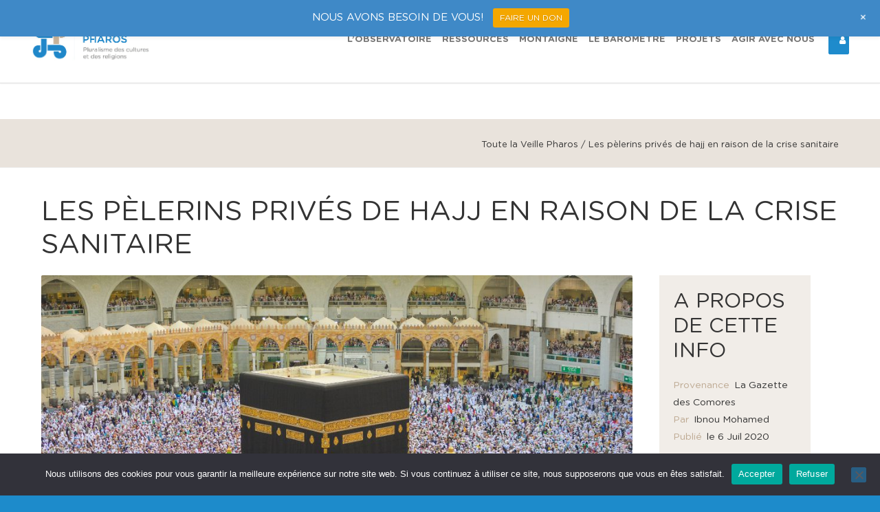

--- FILE ---
content_type: text/html; charset=UTF-8
request_url: https://www.observatoirepharos.com/pays/arabie-saoudite/les-pelerins-prives-de-hajj-en-raison-de-la-crise-sanitaire/
body_size: 51632
content:
<!doctype html>
<html dir="ltr" lang="fr-FR" prefix="og: https://ogp.me/ns#">
<head>
<meta http-equiv="Content-Type" content="text/html; charset=UTF-8" />
<script type="text/javascript">
/* <![CDATA[ */
var gform;gform||(document.addEventListener("gform_main_scripts_loaded",function(){gform.scriptsLoaded=!0}),document.addEventListener("gform/theme/scripts_loaded",function(){gform.themeScriptsLoaded=!0}),window.addEventListener("DOMContentLoaded",function(){gform.domLoaded=!0}),gform={domLoaded:!1,scriptsLoaded:!1,themeScriptsLoaded:!1,isFormEditor:()=>"function"==typeof InitializeEditor,callIfLoaded:function(o){return!(!gform.domLoaded||!gform.scriptsLoaded||!gform.themeScriptsLoaded&&!gform.isFormEditor()||(gform.isFormEditor()&&console.warn("The use of gform.initializeOnLoaded() is deprecated in the form editor context and will be removed in Gravity Forms 3.1."),o(),0))},initializeOnLoaded:function(o){gform.callIfLoaded(o)||(document.addEventListener("gform_main_scripts_loaded",()=>{gform.scriptsLoaded=!0,gform.callIfLoaded(o)}),document.addEventListener("gform/theme/scripts_loaded",()=>{gform.themeScriptsLoaded=!0,gform.callIfLoaded(o)}),window.addEventListener("DOMContentLoaded",()=>{gform.domLoaded=!0,gform.callIfLoaded(o)}))},hooks:{action:{},filter:{}},addAction:function(o,r,e,t){gform.addHook("action",o,r,e,t)},addFilter:function(o,r,e,t){gform.addHook("filter",o,r,e,t)},doAction:function(o){gform.doHook("action",o,arguments)},applyFilters:function(o){return gform.doHook("filter",o,arguments)},removeAction:function(o,r){gform.removeHook("action",o,r)},removeFilter:function(o,r,e){gform.removeHook("filter",o,r,e)},addHook:function(o,r,e,t,n){null==gform.hooks[o][r]&&(gform.hooks[o][r]=[]);var d=gform.hooks[o][r];null==n&&(n=r+"_"+d.length),gform.hooks[o][r].push({tag:n,callable:e,priority:t=null==t?10:t})},doHook:function(r,o,e){var t;if(e=Array.prototype.slice.call(e,1),null!=gform.hooks[r][o]&&((o=gform.hooks[r][o]).sort(function(o,r){return o.priority-r.priority}),o.forEach(function(o){"function"!=typeof(t=o.callable)&&(t=window[t]),"action"==r?t.apply(null,e):e[0]=t.apply(null,e)})),"filter"==r)return e[0]},removeHook:function(o,r,t,n){var e;null!=gform.hooks[o][r]&&(e=(e=gform.hooks[o][r]).filter(function(o,r,e){return!!(null!=n&&n!=o.tag||null!=t&&t!=o.priority)}),gform.hooks[o][r]=e)}});
/* ]]> */
</script>

<!-- Mobile Specific Metas & Favicons -->
<meta name="viewport" content="width=1200" /><link rel="shortcut icon" href="https://www.observatoirepharos.com/wp-content/uploads/2024/08/fav-16.png"><link rel="apple-touch-icon" href="https://www.observatoirepharos.com/wp-content/uploads/2016/05/fav-57.png"><link rel="apple-touch-icon" sizes="120x120" href="https://www.observatoirepharos.com/wp-content/uploads/2016/05/fav-120.png"><link rel="apple-touch-icon" sizes="76x76" href="https://www.observatoirepharos.com/wp-content/uploads/2016/05/fav-76.png"><link rel="apple-touch-icon" sizes="152x152" href="https://www.observatoirepharos.com/wp-content/uploads/2016/05/fav-152.png"><!-- WordPress Stuff -->

		<!-- All in One SEO 4.9.3 - aioseo.com -->
	<meta name="description" content="Chaque année, les pèlerins musulmans du monde entier ayant la capacité physique, mentale et financière se rendent en Arabie Saoudite afin d’accomplir le grand pèlerinage à la Mecque : le hajj, lors du mois de Dhull Hijja. Cette année, les pèlerins comoriens, tout comme ceux n’étant pas de nationalité saoudienne ou résidant en Arabie, ne" />
	<meta name="robots" content="max-image-preview:large" />
	<meta name="author" content="Aïmana Assoumani (Afrique de l&#039;Est - Moyen-Orient)"/>
	<link rel="canonical" href="https://www.observatoirepharos.com/pays/arabie-saoudite/les-pelerins-prives-de-hajj-en-raison-de-la-crise-sanitaire/" />
	<meta name="generator" content="All in One SEO (AIOSEO) 4.9.3" />
		<meta property="og:locale" content="fr_FR" />
		<meta property="og:site_name" content="Observatoire Pharos -" />
		<meta property="og:type" content="article" />
		<meta property="og:title" content="Les pèlerins privés de hajj en raison de la crise sanitaire - Observatoire Pharos" />
		<meta property="og:description" content="Chaque année, les pèlerins musulmans du monde entier ayant la capacité physique, mentale et financière se rendent en Arabie Saoudite afin d’accomplir le grand pèlerinage à la Mecque : le hajj, lors du mois de Dhull Hijja. Cette année, les pèlerins comoriens, tout comme ceux n’étant pas de nationalité saoudienne ou résidant en Arabie, ne" />
		<meta property="og:url" content="https://www.observatoirepharos.com/pays/arabie-saoudite/les-pelerins-prives-de-hajj-en-raison-de-la-crise-sanitaire/" />
		<meta property="article:published_time" content="2020-07-06T17:20:32+00:00" />
		<meta property="article:modified_time" content="2020-07-16T16:29:51+00:00" />
		<meta name="twitter:card" content="summary_large_image" />
		<meta name="twitter:title" content="Les pèlerins privés de hajj en raison de la crise sanitaire - Observatoire Pharos" />
		<meta name="twitter:description" content="Chaque année, les pèlerins musulmans du monde entier ayant la capacité physique, mentale et financière se rendent en Arabie Saoudite afin d’accomplir le grand pèlerinage à la Mecque : le hajj, lors du mois de Dhull Hijja. Cette année, les pèlerins comoriens, tout comme ceux n’étant pas de nationalité saoudienne ou résidant en Arabie, ne" />
		<script type="application/ld+json" class="aioseo-schema">
			{"@context":"https:\/\/schema.org","@graph":[{"@type":"BlogPosting","@id":"https:\/\/www.observatoirepharos.com\/pays\/arabie-saoudite\/les-pelerins-prives-de-hajj-en-raison-de-la-crise-sanitaire\/#blogposting","name":"Les p\u00e8lerins priv\u00e9s de hajj en raison de la crise sanitaire - Observatoire Pharos","headline":"Les p\u00e8lerins priv\u00e9s de hajj en raison de la crise sanitaire","author":{"@id":"https:\/\/www.observatoirepharos.com\/author\/aimanaassoumani\/#author"},"publisher":{"@id":"https:\/\/www.observatoirepharos.com\/#organization"},"image":{"@type":"ImageObject","url":"https:\/\/www.observatoirepharos.com\/wp-content\/uploads\/2020\/07\/islam-3782623_1920.jpg","width":1920,"height":1282},"datePublished":"2020-07-06T19:20:32+02:00","dateModified":"2020-07-16T18:29:51+02:00","inLanguage":"fr-FR","mainEntityOfPage":{"@id":"https:\/\/www.observatoirepharos.com\/pays\/arabie-saoudite\/les-pelerins-prives-de-hajj-en-raison-de-la-crise-sanitaire\/#webpage"},"isPartOf":{"@id":"https:\/\/www.observatoirepharos.com\/pays\/arabie-saoudite\/les-pelerins-prives-de-hajj-en-raison-de-la-crise-sanitaire\/#webpage"},"articleSection":"Source institutionnelle, Source m\u00e9diatique, ARABIE SAOUDITE, COMORES"},{"@type":"BreadcrumbList","@id":"https:\/\/www.observatoirepharos.com\/pays\/arabie-saoudite\/les-pelerins-prives-de-hajj-en-raison-de-la-crise-sanitaire\/#breadcrumblist","itemListElement":[{"@type":"ListItem","@id":"https:\/\/www.observatoirepharos.com#listItem","position":1,"name":"Home","item":"https:\/\/www.observatoirepharos.com","nextItem":{"@type":"ListItem","@id":"https:\/\/www.observatoirepharos.com\/type_source\/source-media\/#listItem","name":"Source m\u00e9diatique"}},{"@type":"ListItem","@id":"https:\/\/www.observatoirepharos.com\/type_source\/source-media\/#listItem","position":2,"name":"Source m\u00e9diatique","item":"https:\/\/www.observatoirepharos.com\/type_source\/source-media\/","nextItem":{"@type":"ListItem","@id":"https:\/\/www.observatoirepharos.com\/pays\/arabie-saoudite\/les-pelerins-prives-de-hajj-en-raison-de-la-crise-sanitaire\/#listItem","name":"Les p\u00e8lerins priv\u00e9s de hajj en raison de la crise sanitaire"},"previousItem":{"@type":"ListItem","@id":"https:\/\/www.observatoirepharos.com#listItem","name":"Home"}},{"@type":"ListItem","@id":"https:\/\/www.observatoirepharos.com\/pays\/arabie-saoudite\/les-pelerins-prives-de-hajj-en-raison-de-la-crise-sanitaire\/#listItem","position":3,"name":"Les p\u00e8lerins priv\u00e9s de hajj en raison de la crise sanitaire","previousItem":{"@type":"ListItem","@id":"https:\/\/www.observatoirepharos.com\/type_source\/source-media\/#listItem","name":"Source m\u00e9diatique"}}]},{"@type":"Organization","@id":"https:\/\/www.observatoirepharos.com\/#organization","name":"Observatoire Pharos","url":"https:\/\/www.observatoirepharos.com\/"},{"@type":"Person","@id":"https:\/\/www.observatoirepharos.com\/author\/aimanaassoumani\/#author","url":"https:\/\/www.observatoirepharos.com\/author\/aimanaassoumani\/","name":"A\u00efmana Assoumani (Afrique de l'Est - Moyen-Orient)","image":{"@type":"ImageObject","@id":"https:\/\/www.observatoirepharos.com\/pays\/arabie-saoudite\/les-pelerins-prives-de-hajj-en-raison-de-la-crise-sanitaire\/#authorImage","url":"https:\/\/secure.gravatar.com\/avatar\/d31f8bf41388a2f195a4935b05e921d4db8ef9ac4d7088c3d747aece95c55493?s=96&d=mm&r=g","width":96,"height":96,"caption":"A\u00efmana Assoumani (Afrique de l'Est - Moyen-Orient)"}},{"@type":"WebPage","@id":"https:\/\/www.observatoirepharos.com\/pays\/arabie-saoudite\/les-pelerins-prives-de-hajj-en-raison-de-la-crise-sanitaire\/#webpage","url":"https:\/\/www.observatoirepharos.com\/pays\/arabie-saoudite\/les-pelerins-prives-de-hajj-en-raison-de-la-crise-sanitaire\/","name":"Les p\u00e8lerins priv\u00e9s de hajj en raison de la crise sanitaire - Observatoire Pharos","description":"Chaque ann\u00e9e, les p\u00e8lerins musulmans du monde entier ayant la capacit\u00e9 physique, mentale et financi\u00e8re se rendent en Arabie Saoudite afin d\u2019accomplir le grand p\u00e8lerinage \u00e0 la Mecque : le hajj, lors du mois de Dhull Hijja. Cette ann\u00e9e, les p\u00e8lerins comoriens, tout comme ceux n\u2019\u00e9tant pas de nationalit\u00e9 saoudienne ou r\u00e9sidant en Arabie, ne","inLanguage":"fr-FR","isPartOf":{"@id":"https:\/\/www.observatoirepharos.com\/#website"},"breadcrumb":{"@id":"https:\/\/www.observatoirepharos.com\/pays\/arabie-saoudite\/les-pelerins-prives-de-hajj-en-raison-de-la-crise-sanitaire\/#breadcrumblist"},"author":{"@id":"https:\/\/www.observatoirepharos.com\/author\/aimanaassoumani\/#author"},"creator":{"@id":"https:\/\/www.observatoirepharos.com\/author\/aimanaassoumani\/#author"},"image":{"@type":"ImageObject","url":"https:\/\/www.observatoirepharos.com\/wp-content\/uploads\/2020\/07\/islam-3782623_1920.jpg","@id":"https:\/\/www.observatoirepharos.com\/pays\/arabie-saoudite\/les-pelerins-prives-de-hajj-en-raison-de-la-crise-sanitaire\/#mainImage","width":1920,"height":1282},"primaryImageOfPage":{"@id":"https:\/\/www.observatoirepharos.com\/pays\/arabie-saoudite\/les-pelerins-prives-de-hajj-en-raison-de-la-crise-sanitaire\/#mainImage"},"datePublished":"2020-07-06T19:20:32+02:00","dateModified":"2020-07-16T18:29:51+02:00"},{"@type":"WebSite","@id":"https:\/\/www.observatoirepharos.com\/#website","url":"https:\/\/www.observatoirepharos.com\/","name":"Observatoire Pharos","inLanguage":"fr-FR","publisher":{"@id":"https:\/\/www.observatoirepharos.com\/#organization"}}]}
		</script>
		<!-- All in One SEO -->


	<!-- This site is optimized with the Yoast SEO plugin v26.8 - https://yoast.com/product/yoast-seo-wordpress/ -->
	<title>Les pèlerins privés de hajj en raison de la crise sanitaire - Observatoire Pharos</title>
<link data-rocket-preload as="style" href="https://fonts.googleapis.com/css?family=Montserrat%3A400&#038;subset=latin&#038;display=swap" rel="preload">
<link href="https://fonts.googleapis.com/css?family=Montserrat%3A400&#038;subset=latin&#038;display=swap" media="print" onload="this.media=&#039;all&#039;" rel="stylesheet">
<style id="wpr-usedcss">.mtsnb a,.mtsnb article,.mtsnb aside,.mtsnb caption,.mtsnb dd,.mtsnb div,.mtsnb dl,.mtsnb dt,.mtsnb fieldset,.mtsnb footer,.mtsnb form,.mtsnb h1,.mtsnb h2,.mtsnb h3,.mtsnb h4,.mtsnb h6,.mtsnb header,.mtsnb img,.mtsnb label,.mtsnb legend,.mtsnb li,.mtsnb nav,.mtsnb ol,.mtsnb p,.mtsnb progress,.mtsnb section,.mtsnb span,.mtsnb table,.mtsnb tbody,.mtsnb td,.mtsnb th,.mtsnb thead,.mtsnb tr,.mtsnb ul{border:0;outline:0;font-size:100%;vertical-align:baseline;background:0 0;margin:0;padding:0}.mtsnb{line-height:1}.mtsnb article,.mtsnb aside,.mtsnb figure,.mtsnb footer,.mtsnb header,.mtsnb nav,.mtsnb section{display:block}.mtsnb nav ul{list-style:none}.mtsnb ol{list-style:decimal}.mtsnb ul{list-style:disc}.mtsnb ul ul{list-style:circle}.mtsnb table{border-collapse:collapse;border-spacing:0}.mtsnb a img,.mtsnb input,.mtsnb select{vertical-align:middle}.mtsnb,.mtsnb *,.mtsnb :after,.mtsnb :before{box-sizing:border-box}.mtsnb .screen-reader-text{clip:rect(1px 1px 1px 1px);clip:rect(1px,1px,1px,1px);overflow:hidden;position:absolute;max-height:1px}.mtsnb{text-align:center;position:fixed;top:0;width:100%;z-index:9999;transition:all .25s linear;-webkit-backface-visibility:hidden;min-height:30px}.mtsnb .mtsnb-container{position:relative;margin-right:auto;margin-left:auto;max-width:100%;width:1000px;padding:10px 60px;line-height:1.4}.mtsnb-container-outer{position:relative}.mtsnb-clearfix:after,.mtsnb-clearfix:before{content:" ";display:table}.mtsnb-clearfix:after{clear:both}.mtsnb .mtsnb-show{padding:10px}.mtsnb-hide,.mtsnb-show{position:absolute;right:20px;background-color:inherit;color:#fff;font-size:18px!important;line-height:50px;text-align:center;box-sizing:initial;line-height:1}.mtsnb-top .mtsnb-show{bottom:1px}.mtsnb-hide{top:50%;background:0 0;margin-top:-9px!important}.mtsnb-hide span{display:inline-block;-webkit-transform:rotate(45deg) translate3d(0,0,0);transform:rotate(45deg) translate3d(0,0,0)}.mtsnb-hidden{transition:-webkit-transform ease .3s;transition:transform ease .3s}.mtsnb-hidden.mtsnb-top{-webkit-transform:translateY(-100%) translate3d(0,0,0);transform:translateY(-100%) translate3d(0,0,0)}.mtsnb-hidden .mtsnb-show{transition:-webkit-transform ease .3s;transition:transform ease .3s}.mtsnb-hidden.mtsnb-top .mtsnb-show{-webkit-transform:translateY(100%) translate3d(0,0,0);transform:translateY(100%) translate3d(0,0,0)}.mtsnb-shown{transition:-webkit-transform ease .3s;transition:transform ease .3s;-webkit-transform:translateY(0) translate3d(0,0,0);transform:translateY(0) translate3d(0,0,0)}.mtsnb-hidden .mtsnb-hide,.mtsnb-shown .mtsnb-show{display:none}body.has-mtsnb{transition:padding-top ease .3s,padding-bottom ease .3s;width:100%;height:100%;float:left;position:relative;box-sizing:border-box}.mtsnb a{text-decoration:none;color:inherit}.mtsnb .mtsnb-button,.mtsnb .mtsnb-text,.mtsnb input{margin:.2em .5em}.mtsnb input{padding:6px 10px;font-size:12px;border-radius:3px;color:#666;border:0;font-family:inherit}.mtsnb .mtsnb-button{display:inline-block;padding:6px 10px;font-size:12px;border-radius:3px;color:#fff!important;outline:0;border:0;cursor:pointer;text-shadow:0 1px 1px rgba(0,0,0,.2)}img.emoji{display:inline!important;border:none!important;box-shadow:none!important;height:1em!important;width:1em!important;margin:0 .07em!important;vertical-align:-.1em!important;background:0 0!important;padding:0!important}:where(.wp-block-button__link){border-radius:9999px;box-shadow:none;padding:calc(.667em + 2px) calc(1.333em + 2px);text-decoration:none}:root :where(.wp-block-button .wp-block-button__link.is-style-outline),:root :where(.wp-block-button.is-style-outline>.wp-block-button__link){border:2px solid;padding:.667em 1.333em}:root :where(.wp-block-button .wp-block-button__link.is-style-outline:not(.has-text-color)),:root :where(.wp-block-button.is-style-outline>.wp-block-button__link:not(.has-text-color)){color:currentColor}:root :where(.wp-block-button .wp-block-button__link.is-style-outline:not(.has-background)),:root :where(.wp-block-button.is-style-outline>.wp-block-button__link:not(.has-background)){background-color:initial;background-image:none}:where(.wp-block-calendar table:not(.has-background) th){background:#ddd}:where(.wp-block-columns){margin-bottom:1.75em}:where(.wp-block-columns.has-background){padding:1.25em 2.375em}:where(.wp-block-post-comments input[type=submit]){border:none}:where(.wp-block-cover-image:not(.has-text-color)),:where(.wp-block-cover:not(.has-text-color)){color:#fff}:where(.wp-block-cover-image.is-light:not(.has-text-color)),:where(.wp-block-cover.is-light:not(.has-text-color)){color:#000}:root :where(.wp-block-cover h1:not(.has-text-color)),:root :where(.wp-block-cover h2:not(.has-text-color)),:root :where(.wp-block-cover h3:not(.has-text-color)),:root :where(.wp-block-cover h4:not(.has-text-color)),:root :where(.wp-block-cover h5:not(.has-text-color)),:root :where(.wp-block-cover h6:not(.has-text-color)),:root :where(.wp-block-cover p:not(.has-text-color)){color:inherit}:where(.wp-block-file){margin-bottom:1.5em}:where(.wp-block-file__button){border-radius:2em;display:inline-block;padding:.5em 1em}:where(.wp-block-file__button):is(a):active,:where(.wp-block-file__button):is(a):focus,:where(.wp-block-file__button):is(a):hover,:where(.wp-block-file__button):is(a):visited{box-shadow:none;color:#fff;opacity:.85;text-decoration:none}:where(.wp-block-group.wp-block-group-is-layout-constrained){position:relative}:root :where(.wp-block-image.is-style-rounded img,.wp-block-image .is-style-rounded img){border-radius:9999px}:where(.wp-block-latest-comments:not([style*=line-height] .wp-block-latest-comments__comment)){line-height:1.1}:where(.wp-block-latest-comments:not([style*=line-height] .wp-block-latest-comments__comment-excerpt p)){line-height:1.8}:root :where(.wp-block-latest-posts.is-grid){padding:0}:root :where(.wp-block-latest-posts.wp-block-latest-posts__list){padding-left:0}ol,ul{box-sizing:border-box}:root :where(ul.has-background,ol.has-background){padding:1.25em 2.375em}:where(.wp-block-navigation.has-background .wp-block-navigation-item a:not(.wp-element-button)),:where(.wp-block-navigation.has-background .wp-block-navigation-submenu a:not(.wp-element-button)){padding:.5em 1em}:where(.wp-block-navigation .wp-block-navigation__submenu-container .wp-block-navigation-item a:not(.wp-element-button)),:where(.wp-block-navigation .wp-block-navigation__submenu-container .wp-block-navigation-submenu a:not(.wp-element-button)),:where(.wp-block-navigation .wp-block-navigation__submenu-container .wp-block-navigation-submenu button.wp-block-navigation-item__content),:where(.wp-block-navigation .wp-block-navigation__submenu-container .wp-block-pages-list__item button.wp-block-navigation-item__content){padding:.5em 1em}:root :where(p.has-background){padding:1.25em 2.375em}:where(p.has-text-color:not(.has-link-color)) a{color:inherit}:where(.wp-block-post-comments-form) input:not([type=submit]),:where(.wp-block-post-comments-form) textarea{border:1px solid #949494;font-family:inherit;font-size:1em}:where(.wp-block-post-comments-form) input:where(:not([type=submit]):not([type=checkbox])),:where(.wp-block-post-comments-form) textarea{padding:calc(.667em + 2px)}:where(.wp-block-post-excerpt){margin-bottom:var(--wp--style--block-gap);margin-top:var(--wp--style--block-gap)}:where(.wp-block-preformatted.has-background){padding:1.25em 2.375em}:where(.wp-block-search__button){border:1px solid #ccc;padding:6px 10px}:where(.wp-block-search__input){font-family:inherit;font-size:inherit;font-style:inherit;font-weight:inherit;letter-spacing:inherit;line-height:inherit;text-transform:inherit}:where(.wp-block-search__button-inside .wp-block-search__inside-wrapper){border:1px solid #949494;box-sizing:border-box;padding:4px}:where(.wp-block-search__button-inside .wp-block-search__inside-wrapper) .wp-block-search__input{border:none;border-radius:0;padding:0 4px}:where(.wp-block-search__button-inside .wp-block-search__inside-wrapper) .wp-block-search__input:focus{outline:0}:where(.wp-block-search__button-inside .wp-block-search__inside-wrapper) :where(.wp-block-search__button){padding:4px 8px}:root :where(.wp-block-separator.is-style-dots){height:auto;line-height:1;text-align:center}:root :where(.wp-block-separator.is-style-dots):before{color:currentColor;content:"···";font-family:serif;font-size:1.5em;letter-spacing:2em;padding-left:2em}:root :where(.wp-block-site-logo.is-style-rounded){border-radius:9999px}:root :where(.wp-block-site-title a){color:inherit}:where(.wp-block-social-links:not(.is-style-logos-only)) .wp-social-link{background-color:#f0f0f0;color:#444}:where(.wp-block-social-links:not(.is-style-logos-only)) .wp-social-link-amazon{background-color:#f90;color:#fff}:where(.wp-block-social-links:not(.is-style-logos-only)) .wp-social-link-bandcamp{background-color:#1ea0c3;color:#fff}:where(.wp-block-social-links:not(.is-style-logos-only)) .wp-social-link-behance{background-color:#0757fe;color:#fff}:where(.wp-block-social-links:not(.is-style-logos-only)) .wp-social-link-bluesky{background-color:#0a7aff;color:#fff}:where(.wp-block-social-links:not(.is-style-logos-only)) .wp-social-link-codepen{background-color:#1e1f26;color:#fff}:where(.wp-block-social-links:not(.is-style-logos-only)) .wp-social-link-deviantart{background-color:#02e49b;color:#fff}:where(.wp-block-social-links:not(.is-style-logos-only)) .wp-social-link-dribbble{background-color:#e94c89;color:#fff}:where(.wp-block-social-links:not(.is-style-logos-only)) .wp-social-link-dropbox{background-color:#4280ff;color:#fff}:where(.wp-block-social-links:not(.is-style-logos-only)) .wp-social-link-etsy{background-color:#f45800;color:#fff}:where(.wp-block-social-links:not(.is-style-logos-only)) .wp-social-link-facebook{background-color:#1778f2;color:#fff}:where(.wp-block-social-links:not(.is-style-logos-only)) .wp-social-link-fivehundredpx{background-color:#000;color:#fff}:where(.wp-block-social-links:not(.is-style-logos-only)) .wp-social-link-flickr{background-color:#0461dd;color:#fff}:where(.wp-block-social-links:not(.is-style-logos-only)) .wp-social-link-foursquare{background-color:#e65678;color:#fff}:where(.wp-block-social-links:not(.is-style-logos-only)) .wp-social-link-github{background-color:#24292d;color:#fff}:where(.wp-block-social-links:not(.is-style-logos-only)) .wp-social-link-goodreads{background-color:#eceadd;color:#382110}:where(.wp-block-social-links:not(.is-style-logos-only)) .wp-social-link-google{background-color:#ea4434;color:#fff}:where(.wp-block-social-links:not(.is-style-logos-only)) .wp-social-link-gravatar{background-color:#1d4fc4;color:#fff}:where(.wp-block-social-links:not(.is-style-logos-only)) .wp-social-link-instagram{background-color:#f00075;color:#fff}:where(.wp-block-social-links:not(.is-style-logos-only)) .wp-social-link-lastfm{background-color:#e21b24;color:#fff}:where(.wp-block-social-links:not(.is-style-logos-only)) .wp-social-link-linkedin{background-color:#0d66c2;color:#fff}:where(.wp-block-social-links:not(.is-style-logos-only)) .wp-social-link-mastodon{background-color:#3288d4;color:#fff}:where(.wp-block-social-links:not(.is-style-logos-only)) .wp-social-link-medium{background-color:#000;color:#fff}:where(.wp-block-social-links:not(.is-style-logos-only)) .wp-social-link-meetup{background-color:#f6405f;color:#fff}:where(.wp-block-social-links:not(.is-style-logos-only)) .wp-social-link-patreon{background-color:#000;color:#fff}:where(.wp-block-social-links:not(.is-style-logos-only)) .wp-social-link-pinterest{background-color:#e60122;color:#fff}:where(.wp-block-social-links:not(.is-style-logos-only)) .wp-social-link-pocket{background-color:#ef4155;color:#fff}:where(.wp-block-social-links:not(.is-style-logos-only)) .wp-social-link-reddit{background-color:#ff4500;color:#fff}:where(.wp-block-social-links:not(.is-style-logos-only)) .wp-social-link-skype{background-color:#0478d7;color:#fff}:where(.wp-block-social-links:not(.is-style-logos-only)) .wp-social-link-snapchat{background-color:#fefc00;color:#fff;stroke:#000}:where(.wp-block-social-links:not(.is-style-logos-only)) .wp-social-link-soundcloud{background-color:#ff5600;color:#fff}:where(.wp-block-social-links:not(.is-style-logos-only)) .wp-social-link-spotify{background-color:#1bd760;color:#fff}:where(.wp-block-social-links:not(.is-style-logos-only)) .wp-social-link-telegram{background-color:#2aabee;color:#fff}:where(.wp-block-social-links:not(.is-style-logos-only)) .wp-social-link-threads{background-color:#000;color:#fff}:where(.wp-block-social-links:not(.is-style-logos-only)) .wp-social-link-tiktok{background-color:#000;color:#fff}:where(.wp-block-social-links:not(.is-style-logos-only)) .wp-social-link-tumblr{background-color:#011835;color:#fff}:where(.wp-block-social-links:not(.is-style-logos-only)) .wp-social-link-twitch{background-color:#6440a4;color:#fff}:where(.wp-block-social-links:not(.is-style-logos-only)) .wp-social-link-twitter{background-color:#1da1f2;color:#fff}:where(.wp-block-social-links:not(.is-style-logos-only)) .wp-social-link-vimeo{background-color:#1eb7ea;color:#fff}:where(.wp-block-social-links:not(.is-style-logos-only)) .wp-social-link-vk{background-color:#4680c2;color:#fff}:where(.wp-block-social-links:not(.is-style-logos-only)) .wp-social-link-wordpress{background-color:#3499cd;color:#fff}:where(.wp-block-social-links:not(.is-style-logos-only)) .wp-social-link-whatsapp{background-color:#25d366;color:#fff}:where(.wp-block-social-links:not(.is-style-logos-only)) .wp-social-link-x{background-color:#000;color:#fff}:where(.wp-block-social-links:not(.is-style-logos-only)) .wp-social-link-yelp{background-color:#d32422;color:#fff}:where(.wp-block-social-links:not(.is-style-logos-only)) .wp-social-link-youtube{background-color:red;color:#fff}:where(.wp-block-social-links.is-style-logos-only) .wp-social-link{background:0 0}:where(.wp-block-social-links.is-style-logos-only) .wp-social-link svg{height:1.25em;width:1.25em}:where(.wp-block-social-links.is-style-logos-only) .wp-social-link-amazon{color:#f90}:where(.wp-block-social-links.is-style-logos-only) .wp-social-link-bandcamp{color:#1ea0c3}:where(.wp-block-social-links.is-style-logos-only) .wp-social-link-behance{color:#0757fe}:where(.wp-block-social-links.is-style-logos-only) .wp-social-link-bluesky{color:#0a7aff}:where(.wp-block-social-links.is-style-logos-only) .wp-social-link-codepen{color:#1e1f26}:where(.wp-block-social-links.is-style-logos-only) .wp-social-link-deviantart{color:#02e49b}:where(.wp-block-social-links.is-style-logos-only) .wp-social-link-dribbble{color:#e94c89}:where(.wp-block-social-links.is-style-logos-only) .wp-social-link-dropbox{color:#4280ff}:where(.wp-block-social-links.is-style-logos-only) .wp-social-link-etsy{color:#f45800}:where(.wp-block-social-links.is-style-logos-only) .wp-social-link-facebook{color:#1778f2}:where(.wp-block-social-links.is-style-logos-only) .wp-social-link-fivehundredpx{color:#000}:where(.wp-block-social-links.is-style-logos-only) .wp-social-link-flickr{color:#0461dd}:where(.wp-block-social-links.is-style-logos-only) .wp-social-link-foursquare{color:#e65678}:where(.wp-block-social-links.is-style-logos-only) .wp-social-link-github{color:#24292d}:where(.wp-block-social-links.is-style-logos-only) .wp-social-link-goodreads{color:#382110}:where(.wp-block-social-links.is-style-logos-only) .wp-social-link-google{color:#ea4434}:where(.wp-block-social-links.is-style-logos-only) .wp-social-link-gravatar{color:#1d4fc4}:where(.wp-block-social-links.is-style-logos-only) .wp-social-link-instagram{color:#f00075}:where(.wp-block-social-links.is-style-logos-only) .wp-social-link-lastfm{color:#e21b24}:where(.wp-block-social-links.is-style-logos-only) .wp-social-link-linkedin{color:#0d66c2}:where(.wp-block-social-links.is-style-logos-only) .wp-social-link-mastodon{color:#3288d4}:where(.wp-block-social-links.is-style-logos-only) .wp-social-link-medium{color:#000}:where(.wp-block-social-links.is-style-logos-only) .wp-social-link-meetup{color:#f6405f}:where(.wp-block-social-links.is-style-logos-only) .wp-social-link-patreon{color:#000}:where(.wp-block-social-links.is-style-logos-only) .wp-social-link-pinterest{color:#e60122}:where(.wp-block-social-links.is-style-logos-only) .wp-social-link-pocket{color:#ef4155}:where(.wp-block-social-links.is-style-logos-only) .wp-social-link-reddit{color:#ff4500}:where(.wp-block-social-links.is-style-logos-only) .wp-social-link-skype{color:#0478d7}:where(.wp-block-social-links.is-style-logos-only) .wp-social-link-snapchat{color:#fff;stroke:#000}:where(.wp-block-social-links.is-style-logos-only) .wp-social-link-soundcloud{color:#ff5600}:where(.wp-block-social-links.is-style-logos-only) .wp-social-link-spotify{color:#1bd760}:where(.wp-block-social-links.is-style-logos-only) .wp-social-link-telegram{color:#2aabee}:where(.wp-block-social-links.is-style-logos-only) .wp-social-link-threads{color:#000}:where(.wp-block-social-links.is-style-logos-only) .wp-social-link-tiktok{color:#000}:where(.wp-block-social-links.is-style-logos-only) .wp-social-link-tumblr{color:#011835}:where(.wp-block-social-links.is-style-logos-only) .wp-social-link-twitch{color:#6440a4}:where(.wp-block-social-links.is-style-logos-only) .wp-social-link-twitter{color:#1da1f2}:where(.wp-block-social-links.is-style-logos-only) .wp-social-link-vimeo{color:#1eb7ea}:where(.wp-block-social-links.is-style-logos-only) .wp-social-link-vk{color:#4680c2}:where(.wp-block-social-links.is-style-logos-only) .wp-social-link-whatsapp{color:#25d366}:where(.wp-block-social-links.is-style-logos-only) .wp-social-link-wordpress{color:#3499cd}:where(.wp-block-social-links.is-style-logos-only) .wp-social-link-x{color:#000}:where(.wp-block-social-links.is-style-logos-only) .wp-social-link-yelp{color:#d32422}:where(.wp-block-social-links.is-style-logos-only) .wp-social-link-youtube{color:red}:root :where(.wp-block-social-links .wp-social-link a){padding:.25em}:root :where(.wp-block-social-links.is-style-logos-only .wp-social-link a){padding:0}:root :where(.wp-block-social-links.is-style-pill-shape .wp-social-link a){padding-left:.66667em;padding-right:.66667em}:root :where(.wp-block-tag-cloud.is-style-outline){display:flex;flex-wrap:wrap;gap:1ch}:root :where(.wp-block-tag-cloud.is-style-outline a){border:1px solid;font-size:unset!important;margin-right:0;padding:1ch 2ch;text-decoration:none!important}:where(.wp-block-term-description){margin-bottom:var(--wp--style--block-gap);margin-top:var(--wp--style--block-gap)}:where(pre.wp-block-verse){font-family:inherit}.entry-content{counter-reset:footnotes}:root{--wp--preset--font-size--normal:16px;--wp--preset--font-size--huge:42px}.screen-reader-text{border:0;clip:rect(1px,1px,1px,1px);clip-path:inset(50%);height:1px;margin:-1px;overflow:hidden;padding:0;position:absolute;width:1px;word-wrap:normal!important}.screen-reader-text:focus{background-color:#ddd;clip:auto!important;clip-path:none;color:#444;display:block;font-size:1em;height:auto;left:5px;line-height:normal;padding:15px 23px 14px;text-decoration:none;top:5px;width:auto;z-index:100000}html :where(.has-border-color){border-style:solid}html :where([style*=border-top-color]){border-top-style:solid}html :where([style*=border-right-color]){border-right-style:solid}html :where([style*=border-bottom-color]){border-bottom-style:solid}html :where([style*=border-left-color]){border-left-style:solid}html :where([style*=border-width]){border-style:solid}html :where([style*=border-top-width]){border-top-style:solid}html :where([style*=border-right-width]){border-right-style:solid}html :where([style*=border-bottom-width]){border-bottom-style:solid}html :where([style*=border-left-width]){border-left-style:solid}html :where(img[class*=wp-image-]){height:auto;max-width:100%}:where(figure){margin:0 0 1em}html :where(.is-position-sticky){--wp-admin--admin-bar--position-offset:var(--wp-admin--admin-bar--height,0px)}@media screen and (max-width:600px){html :where(.is-position-sticky){--wp-admin--admin-bar--position-offset:0px}}:root{--wp--preset--aspect-ratio--square:1;--wp--preset--aspect-ratio--4-3:4/3;--wp--preset--aspect-ratio--3-4:3/4;--wp--preset--aspect-ratio--3-2:3/2;--wp--preset--aspect-ratio--2-3:2/3;--wp--preset--aspect-ratio--16-9:16/9;--wp--preset--aspect-ratio--9-16:9/16;--wp--preset--color--black:#000000;--wp--preset--color--cyan-bluish-gray:#abb8c3;--wp--preset--color--white:#ffffff;--wp--preset--color--pale-pink:#f78da7;--wp--preset--color--vivid-red:#cf2e2e;--wp--preset--color--luminous-vivid-orange:#ff6900;--wp--preset--color--luminous-vivid-amber:#fcb900;--wp--preset--color--light-green-cyan:#7bdcb5;--wp--preset--color--vivid-green-cyan:#00d084;--wp--preset--color--pale-cyan-blue:#8ed1fc;--wp--preset--color--vivid-cyan-blue:#0693e3;--wp--preset--color--vivid-purple:#9b51e0;--wp--preset--gradient--vivid-cyan-blue-to-vivid-purple:linear-gradient(135deg,rgba(6, 147, 227, 1) 0%,rgb(155, 81, 224) 100%);--wp--preset--gradient--light-green-cyan-to-vivid-green-cyan:linear-gradient(135deg,rgb(122, 220, 180) 0%,rgb(0, 208, 130) 100%);--wp--preset--gradient--luminous-vivid-amber-to-luminous-vivid-orange:linear-gradient(135deg,rgba(252, 185, 0, 1) 0%,rgba(255, 105, 0, 1) 100%);--wp--preset--gradient--luminous-vivid-orange-to-vivid-red:linear-gradient(135deg,rgba(255, 105, 0, 1) 0%,rgb(207, 46, 46) 100%);--wp--preset--gradient--very-light-gray-to-cyan-bluish-gray:linear-gradient(135deg,rgb(238, 238, 238) 0%,rgb(169, 184, 195) 100%);--wp--preset--gradient--cool-to-warm-spectrum:linear-gradient(135deg,rgb(74, 234, 220) 0%,rgb(151, 120, 209) 20%,rgb(207, 42, 186) 40%,rgb(238, 44, 130) 60%,rgb(251, 105, 98) 80%,rgb(254, 248, 76) 100%);--wp--preset--gradient--blush-light-purple:linear-gradient(135deg,rgb(255, 206, 236) 0%,rgb(152, 150, 240) 100%);--wp--preset--gradient--blush-bordeaux:linear-gradient(135deg,rgb(254, 205, 165) 0%,rgb(254, 45, 45) 50%,rgb(107, 0, 62) 100%);--wp--preset--gradient--luminous-dusk:linear-gradient(135deg,rgb(255, 203, 112) 0%,rgb(199, 81, 192) 50%,rgb(65, 88, 208) 100%);--wp--preset--gradient--pale-ocean:linear-gradient(135deg,rgb(255, 245, 203) 0%,rgb(182, 227, 212) 50%,rgb(51, 167, 181) 100%);--wp--preset--gradient--electric-grass:linear-gradient(135deg,rgb(202, 248, 128) 0%,rgb(113, 206, 126) 100%);--wp--preset--gradient--midnight:linear-gradient(135deg,rgb(2, 3, 129) 0%,rgb(40, 116, 252) 100%);--wp--preset--font-size--small:13px;--wp--preset--font-size--medium:20px;--wp--preset--font-size--large:36px;--wp--preset--font-size--x-large:42px;--wp--preset--spacing--20:0.44rem;--wp--preset--spacing--30:0.67rem;--wp--preset--spacing--40:1rem;--wp--preset--spacing--50:1.5rem;--wp--preset--spacing--60:2.25rem;--wp--preset--spacing--70:3.38rem;--wp--preset--spacing--80:5.06rem;--wp--preset--shadow--natural:6px 6px 9px rgba(0, 0, 0, .2);--wp--preset--shadow--deep:12px 12px 50px rgba(0, 0, 0, .4);--wp--preset--shadow--sharp:6px 6px 0px rgba(0, 0, 0, .2);--wp--preset--shadow--outlined:6px 6px 0px -3px rgba(255, 255, 255, 1),6px 6px rgba(0, 0, 0, 1);--wp--preset--shadow--crisp:6px 6px 0px rgba(0, 0, 0, 1)}:where(.is-layout-flex){gap:.5em}:where(.is-layout-grid){gap:.5em}:where(.wp-block-post-template.is-layout-flex){gap:1.25em}:where(.wp-block-post-template.is-layout-grid){gap:1.25em}:where(.wp-block-columns.is-layout-flex){gap:2em}:where(.wp-block-columns.is-layout-grid){gap:2em}:root :where(.wp-block-pullquote){font-size:1.5em;line-height:1.6}#cookie-notice,#cookie-notice .cn-button:not(.cn-button-custom){font-family:-apple-system,BlinkMacSystemFont,Arial,Roboto,"Helvetica Neue",sans-serif;font-weight:400;font-size:13px;text-align:center}#cookie-notice{position:fixed;min-width:100%;height:auto;z-index:100000;letter-spacing:0;line-height:20px;left:0}#cookie-notice,#cookie-notice *{-webkit-box-sizing:border-box;-moz-box-sizing:border-box;box-sizing:border-box}#cookie-notice.cn-animated{-webkit-animation-duration:.5s!important;animation-duration:.5s!important;-webkit-animation-fill-mode:both;animation-fill-mode:both}#cookie-notice .cookie-notice-container{display:block}#cookie-notice.cookie-notice-hidden .cookie-notice-container{display:none}.cn-position-bottom{bottom:0}.cookie-notice-container{padding:15px 30px;text-align:center;width:100%;z-index:2}.cn-close-icon{position:absolute;right:15px;top:50%;margin-top:-10px;width:15px;height:15px;opacity:.5;padding:10px;outline:0;cursor:pointer}.cn-close-icon:hover{opacity:1}.cn-close-icon:after,.cn-close-icon:before{position:absolute;content:' ';height:15px;width:2px;top:3px;background-color:grey}.cn-close-icon:before{transform:rotate(45deg)}.cn-close-icon:after{transform:rotate(-45deg)}#cookie-notice .cn-revoke-cookie{margin:0}#cookie-notice .cn-button{margin:0 0 0 10px;display:inline-block}#cookie-notice .cn-button:not(.cn-button-custom){letter-spacing:.25px;margin:0 0 0 10px;text-transform:none;display:inline-block;cursor:pointer;touch-action:manipulation;white-space:nowrap;outline:0;box-shadow:none;text-shadow:none;border:none;-webkit-border-radius:3px;-moz-border-radius:3px;border-radius:3px;text-decoration:none;padding:8.5px 10px;line-height:1;color:inherit}.cn-text-container{margin:0 0 6px}.cn-buttons-container,.cn-text-container{display:inline-block}#cookie-notice.cookie-notice-visible.cn-effect-fade,#cookie-notice.cookie-revoke-visible.cn-effect-fade{-webkit-animation-name:fadeIn;animation-name:fadeIn}#cookie-notice.cn-effect-fade{-webkit-animation-name:fadeOut;animation-name:fadeOut}@-webkit-keyframes fadeIn{from{opacity:0}to{opacity:1}}@keyframes fadeIn{from{opacity:0}to{opacity:1}}@-webkit-keyframes fadeOut{from{opacity:1}to{opacity:0}}@keyframes fadeOut{from{opacity:1}to{opacity:0}}@media all and (max-width:480px){.cookie-notice-container{padding:15px 25px}}@font-face{font-display:swap;font-family:FontAwesome;src:url(https://www.observatoirepharos.com/wp-content/plugins/gs-bookshowcase-pro/gs-bookshowcase-files/assets/fa-icons/fonts/fontawesome-webfont.eot?v=4.3.0);src:url('https://www.observatoirepharos.com/wp-content/plugins/gs-bookshowcase-pro/gs-bookshowcase-files/assets/fa-icons/fonts/fontawesome-webfont.eot?#iefix&v=4.3.0') format('embedded-opentype'),url(https://www.observatoirepharos.com/wp-content/plugins/gs-bookshowcase-pro/gs-bookshowcase-files/assets/fa-icons/fonts/fontawesome-webfont.woff2?v=4.3.0) format('woff2'),url(https://www.observatoirepharos.com/wp-content/plugins/gs-bookshowcase-pro/gs-bookshowcase-files/assets/fa-icons/fonts/fontawesome-webfont.woff?v=4.3.0) format('woff'),url(https://www.observatoirepharos.com/wp-content/plugins/gs-bookshowcase-pro/gs-bookshowcase-files/assets/fa-icons/fonts/fontawesome-webfont.ttf?v=4.3.0) format('truetype'),url('https://www.observatoirepharos.com/wp-content/plugins/gs-bookshowcase-pro/gs-bookshowcase-files/assets/fa-icons/fonts/fontawesome-webfont.svg?v=4.3.0#fontawesomeregular') format('svg');font-weight:400;font-style:normal}.fa{display:inline-block;font:14px/1 FontAwesome;font-size:inherit;text-rendering:auto;-webkit-font-smoothing:antialiased;-moz-osx-font-smoothing:grayscale;transform:translate(0,0)}@-ms-viewport{width:device-width}html{-webkit-box-sizing:border-box;box-sizing:border-box;-ms-overflow-style:scrollbar}*,::after,::before{-webkit-box-sizing:inherit;box-sizing:inherit}.col{position:relative;width:100%;min-height:1px;padding-right:15px;padding-left:15px}@media (min-width:576px){.col{padding-right:15px;padding-left:15px}}@media (min-width:768px){.col{padding-right:15px;padding-left:15px}}@media (min-width:992px){.col{padding-right:15px;padding-left:15px}}@media (min-width:1200px){.col{padding-right:15px;padding-left:15px}}.col{-webkit-flex-basis:0%;-ms-flex-preferred-size:0;flex-basis:0%;-webkit-box-flex:1;-webkit-flex-grow:1;-ms-flex-positive:1;flex-grow:1;max-width:100%}.mfp-bg{top:0;left:0;width:100%;height:100%;z-index:1042;overflow:hidden;position:fixed;background:#0b0b0b;opacity:.8}.mfp-wrap{top:0;left:0;width:100%;height:100%;z-index:1043;position:fixed;outline:0!important;-webkit-backface-visibility:hidden}.mfp-container{text-align:center;position:absolute;width:100%;height:100%;left:0;top:0;padding:0 8px;box-sizing:border-box}.mfp-container:before{content:'';display:inline-block;height:100%;vertical-align:middle}.mfp-align-top .mfp-container:before{display:none}.mfp-ajax-cur{cursor:progress}.mfp-zoom-out-cur{cursor:-moz-zoom-out;cursor:-webkit-zoom-out;cursor:zoom-out}.mfp-arrow,.mfp-close,.mfp-counter{-webkit-user-select:none;-moz-user-select:none;user-select:none}.mfp-loading.mfp-figure{display:none}button.mfp-arrow,button.mfp-close{overflow:visible;cursor:pointer;background:0 0;border:0;-webkit-appearance:none;display:block;outline:0;padding:0;z-index:1046;box-shadow:none;touch-action:manipulation}button::-moz-focus-inner{padding:0;border:0}.mfp-close{width:44px;height:44px;line-height:44px;position:absolute;right:0;top:0;text-decoration:none;text-align:center;opacity:.65;padding:0 0 18px 10px;color:#fff;font-style:normal;font-size:28px;font-family:Arial,Baskerville,monospace}.mfp-close:focus,.mfp-close:hover{opacity:1}.mfp-close:active{top:1px}.mfp-close-btn-in .mfp-close{color:#333}.mfp-counter{position:absolute;top:0;right:0;color:#ccc;font-size:12px;line-height:18px;white-space:nowrap}.mfp-arrow{position:absolute;opacity:.65;margin:0;top:50%;margin-top:-55px;padding:0;width:90px;height:110px;-webkit-tap-highlight-color:transparent}.mfp-arrow:active{margin-top:-54px}.mfp-arrow:focus,.mfp-arrow:hover{opacity:1}.mfp-arrow:after,.mfp-arrow:before{content:'';display:block;width:0;height:0;position:absolute;left:0;top:0;margin-top:35px;margin-left:35px;border:inset transparent}.mfp-arrow:after{border-top-width:13px;border-bottom-width:13px;top:8px}.mfp-arrow:before{border-top-width:21px;border-bottom-width:21px;opacity:.7}.mfp-iframe-scaler{width:100%;height:0;overflow:hidden;padding-top:56.25%}.mfp-iframe-scaler iframe{position:absolute;display:block;top:0;left:0;width:100%;height:100%;box-shadow:0 0 8px rgba(0,0,0,.6);background:#000}img.mfp-img{width:auto;max-width:100%;height:auto;display:block;line-height:0;box-sizing:border-box;padding:40px 0;margin:0 auto}.mfp-figure{line-height:0}.mfp-figure:after{content:'';position:absolute;left:0;top:40px;bottom:40px;display:block;right:0;width:auto;height:auto;z-index:-1;box-shadow:0 0 8px rgba(0,0,0,.6);background:#444}.mfp-figure figure{margin:0}.mfp-bottom-bar{margin-top:-36px;position:absolute;top:100%;left:0;width:100%;cursor:auto}.mfp-title{text-align:left;line-height:18px;color:#f3f3f3;word-wrap:break-word;padding-right:36px}@media all and (max-width:900px){.cookie-notice-container #cn-notice-buttons,.cookie-notice-container #cn-notice-text{display:block}#cookie-notice .cn-button{margin:0 5px 5px}.mfp-arrow{-webkit-transform:scale(.75);transform:scale(.75)}.mfp-container{padding-left:6px;padding-right:6px}}.nivoSlider{position:relative;width:100%;height:auto;overflow:hidden}.nivoSlider img{position:absolute;top:0;left:0;max-width:none;display:none}.nivo-main-image{display:block!important;position:relative!important;width:100%!important}.nivoSlider a.nivo-imageLink{position:absolute;top:0;left:0;width:100%;height:100%;border:0;padding:0;margin:0;z-index:6;display:none;background:#fff;opacity:0}.nivo-slice{display:block;position:absolute;z-index:5;height:100%;top:0}.nivo-box{display:block;position:absolute;z-index:5;overflow:hidden}.nivo-box img{display:block}.nivo-caption{position:absolute;left:0;bottom:0;background:#000;color:#fff;width:100%;z-index:8;padding:5px 10px;opacity:.8;overflow:hidden;display:none;-moz-opacity:.8;-webkit-box-sizing:border-box;-moz-box-sizing:border-box;box-sizing:border-box}.nivo-caption p{padding:5px;margin:0}.nivo-caption a{display:inline!important}.nivo-directionNav a{position:absolute;top:45%;z-index:9;cursor:pointer}.nivo-prevNav{left:0}.nivo-nextNav{right:0}.nivo-controlNav a{cursor:pointer}.nivo-controlNav a.active{font-weight:700}.nivo-directionNav{z-index:10}.nivo-controlNav{padding:20px 0;text-align:left}.nivo-directionNav a.nivo-prevNav{left:20px}.nivo-directionNav a.nivo-nextNav{right:20px}.nivo-directionNav a.nivo-prevNav i{font-size:30px;color:#fff}.nivo-directionNav a.nivo-nextNav i{font-size:30px;color:#eee;-webkit-transition:.4s ease-in-out;-o-transition:.4s ease-in-out;transition:all .4s ease-in-out}.nivo-directionNav a.nivo-nextNav:hover i,.nivo-directionNav a.nivo-prevNav:hover i{color:#ee464d;-webkit-transition:.4s ease-in-out;-o-transition:.4s ease-in-out;transition:all .4s ease-in-out}.owl-height{-webkit-transition:height .5s ease-in-out;-moz-transition:height .5s ease-in-out;-ms-transition:height .5s ease-in-out;-o-transition:height .5s ease-in-out;transition:height .5s ease-in-out}.owl-carousel .owl-item{position:relative;min-height:1px;float:left;-webkit-backface-visibility:hidden;-webkit-tap-highlight-color:transparent;-webkit-touch-callout:none;-webkit-user-select:none;-moz-user-select:none;-ms-user-select:none;user-select:none}.owl-carousel .owl-item img{display:block;width:100%;-webkit-transform-style:preserve-3d}.owl-carousel .owl-video-play-icon{position:absolute;height:80px;width:80px;left:50%;top:50%;margin-left:-40px;margin-top:-40px;background:var(--wpr-bg-8b1b81d0-cbd0-4a28-ac23-f3ae739241da) no-repeat;cursor:pointer;z-index:1;-webkit-backface-visibility:hidden;-webkit-transition:scale .1s;-moz-transition:scale .1s;-ms-transition:scale .1s;-o-transition:scale .1s;transition:scale .1s ease}.owl-theme .owl-controls .owl-nav [class*=owl-]{color:#fff;font-size:14px;margin:5px;padding:4px 7px;background:#d6d6d6;display:inline-block;cursor:pointer;-webkit-border-radius:3px;-moz-border-radius:3px;border-radius:3px}.owl-theme .owl-controls .owl-nav [class*=owl-]:hover{background:#869791;color:#fff;text-decoration:none}.owl-theme .owl-dots .owl-dot span{width:10px;height:10px;margin:5px 7px;background:#d6d6d6;display:block;-webkit-backface-visibility:visible;-webkit-transition:opacity .2s;-moz-transition:opacity .2s;-ms-transition:opacity .2s;-o-transition:opacity .2s;transition:opacity .2s ease;-webkit-border-radius:30px;-moz-border-radius:30px;border-radius:30px}.owl-theme .owl-dots .owl-dot.active span,.owl-theme .owl-dots .owl-dot:hover span{background:#869791}.select2-container{box-sizing:border-box;display:inline-block;margin:0;position:relative;vertical-align:middle}.select2-container .select2-selection--single{box-sizing:border-box;cursor:pointer;display:block;height:28px;user-select:none;-webkit-user-select:none}.select2-container .select2-selection--single .select2-selection__rendered{display:block;padding-left:8px;padding-right:20px;overflow:hidden;text-overflow:ellipsis;white-space:nowrap}.select2-container .select2-selection--single .select2-selection__clear{position:relative}.select2-container[dir=rtl] .select2-selection--single .select2-selection__rendered{padding-right:8px;padding-left:20px}.select2-container .select2-selection--multiple{box-sizing:border-box;cursor:pointer;display:block;min-height:32px;user-select:none;-webkit-user-select:none}.select2-container .select2-selection--multiple .select2-selection__rendered{display:inline-block;overflow:hidden;padding-left:8px;text-overflow:ellipsis;white-space:nowrap}.select2-container .select2-search--inline{float:left}.select2-container .select2-search--inline .select2-search__field{box-sizing:border-box;border:none;font-size:100%;margin-top:5px;padding:0}.select2-container .select2-search--inline .select2-search__field::-webkit-search-cancel-button{-webkit-appearance:none}.select2-dropdown{background-color:#fff;border:1px solid #aaa;border-radius:4px;box-sizing:border-box;display:block;position:absolute;left:-100000px;width:100%;z-index:1051}.select2-results{display:block}.select2-results__options{list-style:none;margin:0;padding:0}.select2-results__option{padding:6px;user-select:none;-webkit-user-select:none}.select2-results__option[aria-selected]{cursor:pointer}.select2-container--open .select2-dropdown{left:0}.select2-container--open .select2-dropdown--above{border-bottom:none;border-bottom-left-radius:0;border-bottom-right-radius:0}.select2-container--open .select2-dropdown--below{border-top:none;border-top-left-radius:0;border-top-right-radius:0}.select2-search--dropdown{display:block;padding:4px}.select2-search--dropdown .select2-search__field{padding:4px;width:100%;box-sizing:border-box}.select2-search--dropdown .select2-search__field::-webkit-search-cancel-button{-webkit-appearance:none}.select2-search--dropdown.select2-search--hide{display:none}.select2-close-mask{border:0;margin:0;padding:0;display:block;position:fixed;left:0;top:0;min-height:100%;min-width:100%;height:auto;width:auto;opacity:0;z-index:99;background-color:#fff}.select2-hidden-accessible{border:0!important;clip:rect(0 0 0 0)!important;-webkit-clip-path:inset(50%)!important;clip-path:inset(50%)!important;height:1px!important;overflow:hidden!important;padding:0!important;position:absolute!important;width:1px!important;white-space:nowrap!important}.select2-container--default .select2-selection--single{background-color:#fff;border:1px solid #aaa;border-radius:4px}.select2-container--default .select2-selection--single .select2-selection__rendered{color:#444;line-height:28px}.select2-container--default .select2-selection--single .select2-selection__clear{cursor:pointer;float:right;font-weight:700}.select2-container--default .select2-selection--single .select2-selection__placeholder{color:#999}.select2-container--default .select2-selection--single .select2-selection__arrow{height:26px;position:absolute;top:1px;right:1px;width:20px}.select2-container--default .select2-selection--single .select2-selection__arrow b{border-color:#888 transparent transparent;border-style:solid;border-width:5px 4px 0;height:0;left:50%;margin-left:-4px;margin-top:-2px;position:absolute;top:50%;width:0}.select2-container--default[dir=rtl] .select2-selection--single .select2-selection__clear{float:left}.select2-container--default[dir=rtl] .select2-selection--single .select2-selection__arrow{left:1px;right:auto}.select2-container--default.select2-container--disabled .select2-selection--single{background-color:#eee;cursor:default}.select2-container--default.select2-container--disabled .select2-selection--single .select2-selection__clear{display:none}.select2-container--default.select2-container--open .select2-selection--single .select2-selection__arrow b{border-color:transparent transparent #888;border-width:0 4px 5px}.select2-container--default .select2-selection--multiple{background-color:#fff;border:1px solid #aaa;border-radius:4px;cursor:text}.select2-container--default .select2-selection--multiple .select2-selection__rendered{box-sizing:border-box;list-style:none;margin:0;padding:0 5px;width:100%}.select2-container--default .select2-selection--multiple .select2-selection__rendered li{list-style:none}.select2-container--default .select2-selection--multiple .select2-selection__placeholder{color:#999;margin-top:5px;float:left}.select2-container--default .select2-selection--multiple .select2-selection__clear{cursor:pointer;float:right;font-weight:700;margin-top:5px;margin-right:10px}.select2-container--default .select2-selection--multiple .select2-selection__choice{background-color:#e4e4e4;border:1px solid #aaa;border-radius:4px;cursor:default;float:left;margin-right:5px;margin-top:5px;padding:0 5px}.select2-container--default .select2-selection--multiple .select2-selection__choice__remove{color:#999;cursor:pointer;display:inline-block;font-weight:700;margin-right:2px}.select2-container--default .select2-selection--multiple .select2-selection__choice__remove:hover{color:#333}.select2-container--default[dir=rtl] .select2-selection--multiple .select2-search--inline,.select2-container--default[dir=rtl] .select2-selection--multiple .select2-selection__choice,.select2-container--default[dir=rtl] .select2-selection--multiple .select2-selection__placeholder{float:right}.select2-container--default[dir=rtl] .select2-selection--multiple .select2-selection__choice{margin-left:5px;margin-right:auto}.select2-container--default[dir=rtl] .select2-selection--multiple .select2-selection__choice__remove{margin-left:2px;margin-right:auto}.select2-container--default.select2-container--focus .select2-selection--multiple{border:1px solid #000;outline:0}.select2-container--default.select2-container--disabled .select2-selection--multiple{background-color:#eee;cursor:default}.select2-container--default.select2-container--disabled .select2-selection__choice__remove{display:none}.select2-container--default.select2-container--open.select2-container--above .select2-selection--multiple,.select2-container--default.select2-container--open.select2-container--above .select2-selection--single{border-top-left-radius:0;border-top-right-radius:0}.select2-container--default.select2-container--open.select2-container--below .select2-selection--multiple,.select2-container--default.select2-container--open.select2-container--below .select2-selection--single{border-bottom-left-radius:0;border-bottom-right-radius:0}.select2-container--default .select2-search--dropdown .select2-search__field{border:1px solid #aaa}.select2-container--default .select2-search--inline .select2-search__field{background:0 0;border:none;outline:0;box-shadow:none;-webkit-appearance:textfield}.select2-container--default .select2-results>.select2-results__options{max-height:200px;overflow-y:auto}.select2-container--default .select2-results__option[role=group]{padding:0}.select2-container--default .select2-results__option[aria-disabled=true]{color:#999}.select2-container--default .select2-results__option[aria-selected=true]{background-color:#ddd}.select2-container--default .select2-results__option .select2-results__option{padding-left:1em}.select2-container--default .select2-results__option .select2-results__option .select2-results__group{padding-left:0}.select2-container--default .select2-results__option .select2-results__option .select2-results__option{margin-left:-1em;padding-left:2em}.select2-container--default .select2-results__option .select2-results__option .select2-results__option .select2-results__option{margin-left:-2em;padding-left:3em}.select2-container--default .select2-results__option .select2-results__option .select2-results__option .select2-results__option .select2-results__option{margin-left:-3em;padding-left:4em}.select2-container--default .select2-results__option .select2-results__option .select2-results__option .select2-results__option .select2-results__option .select2-results__option{margin-left:-4em;padding-left:5em}.select2-container--default .select2-results__option .select2-results__option .select2-results__option .select2-results__option .select2-results__option .select2-results__option .select2-results__option{margin-left:-5em;padding-left:6em}.select2-container--default .select2-results__option--highlighted[aria-selected]{background-color:#5897fb;color:#fff}.select2-container--default .select2-results__group{cursor:default;display:block;padding:6px}.select2-container--classic .select2-selection--single{background-color:#f7f7f7;border:1px solid #aaa;border-radius:4px;outline:0;background-image:-webkit-linear-gradient(top,#fff 50%,#eee 100%);background-image:-o-linear-gradient(top,#fff 50%,#eee 100%);background-image:linear-gradient(to bottom,#fff 50%,#eee 100%);background-repeat:repeat-x}.select2-container--classic .select2-selection--single:focus{border:1px solid #5897fb}.select2-container--classic .select2-selection--single .select2-selection__rendered{color:#444;line-height:28px}.select2-container--classic .select2-selection--single .select2-selection__clear{cursor:pointer;float:right;font-weight:700;margin-right:10px}.select2-container--classic .select2-selection--single .select2-selection__placeholder{color:#999}.select2-container--classic .select2-selection--single .select2-selection__arrow{background-color:#ddd;border:none;border-left:1px solid #aaa;border-top-right-radius:4px;border-bottom-right-radius:4px;height:26px;position:absolute;top:1px;right:1px;width:20px;background-image:-webkit-linear-gradient(top,#eee 50%,#ccc 100%);background-image:-o-linear-gradient(top,#eee 50%,#ccc 100%);background-image:linear-gradient(to bottom,#eee 50%,#ccc 100%);background-repeat:repeat-x}.select2-container--classic .select2-selection--single .select2-selection__arrow b{border-color:#888 transparent transparent;border-style:solid;border-width:5px 4px 0;height:0;left:50%;margin-left:-4px;margin-top:-2px;position:absolute;top:50%;width:0}.select2-container--classic[dir=rtl] .select2-selection--single .select2-selection__clear{float:left}.select2-container--classic[dir=rtl] .select2-selection--single .select2-selection__arrow{border:none;border-right:1px solid #aaa;border-radius:0;border-top-left-radius:4px;border-bottom-left-radius:4px;left:1px;right:auto}.select2-container--classic.select2-container--open .select2-selection--single{border:1px solid #5897fb}.select2-container--classic.select2-container--open .select2-selection--single .select2-selection__arrow{background:0 0;border:none}.select2-container--classic.select2-container--open .select2-selection--single .select2-selection__arrow b{border-color:transparent transparent #888;border-width:0 4px 5px}.select2-container--classic.select2-container--open.select2-container--above .select2-selection--single{border-top:none;border-top-left-radius:0;border-top-right-radius:0;background-image:-webkit-linear-gradient(top,#fff 0,#eee 50%);background-image:-o-linear-gradient(top,#fff 0,#eee 50%);background-image:linear-gradient(to bottom,#fff 0,#eee 50%);background-repeat:repeat-x}.select2-container--classic.select2-container--open.select2-container--below .select2-selection--single{border-bottom:none;border-bottom-left-radius:0;border-bottom-right-radius:0;background-image:-webkit-linear-gradient(top,#eee 50%,#fff 100%);background-image:-o-linear-gradient(top,#eee 50%,#fff 100%);background-image:linear-gradient(to bottom,#eee 50%,#fff 100%);background-repeat:repeat-x}.select2-container--classic .select2-selection--multiple{background-color:#fff;border:1px solid #aaa;border-radius:4px;cursor:text;outline:0}.select2-container--classic .select2-selection--multiple:focus{border:1px solid #5897fb}.select2-container--classic .select2-selection--multiple .select2-selection__rendered{list-style:none;margin:0;padding:0 5px}.select2-container--classic .select2-selection--multiple .select2-selection__clear{display:none}.select2-container--classic .select2-selection--multiple .select2-selection__choice{background-color:#e4e4e4;border:1px solid #aaa;border-radius:4px;cursor:default;float:left;margin-right:5px;margin-top:5px;padding:0 5px}.select2-container--classic .select2-selection--multiple .select2-selection__choice__remove{color:#888;cursor:pointer;display:inline-block;font-weight:700;margin-right:2px}.select2-container--classic .select2-selection--multiple .select2-selection__choice__remove:hover{color:#555}.select2-container--classic[dir=rtl] .select2-selection--multiple .select2-selection__choice{float:right}.select2-container--classic[dir=rtl] .select2-selection--multiple .select2-selection__choice{margin-left:5px;margin-right:auto}.select2-container--classic[dir=rtl] .select2-selection--multiple .select2-selection__choice__remove{margin-left:2px;margin-right:auto}.select2-container--classic.select2-container--open .select2-selection--multiple{border:1px solid #5897fb}.select2-container--classic.select2-container--open.select2-container--above .select2-selection--multiple{border-top:none;border-top-left-radius:0;border-top-right-radius:0}.select2-container--classic.select2-container--open.select2-container--below .select2-selection--multiple{border-bottom:none;border-bottom-left-radius:0;border-bottom-right-radius:0}.select2-container--classic .select2-search--dropdown .select2-search__field{border:1px solid #aaa;outline:0}.select2-container--classic .select2-search--inline .select2-search__field{outline:0;box-shadow:none}.select2-container--classic .select2-dropdown{background-color:#fff;border:1px solid transparent}.select2-container--classic .select2-dropdown--above{border-bottom:none}.select2-container--classic .select2-dropdown--below{border-top:none}.select2-container--classic .select2-results>.select2-results__options{max-height:200px;overflow-y:auto}.select2-container--classic .select2-results__option[role=group]{padding:0}.select2-container--classic .select2-results__option[aria-disabled=true]{color:grey}.select2-container--classic .select2-results__option--highlighted[aria-selected]{background-color:#3875d7;color:#fff}.select2-container--classic .select2-results__group{cursor:default;display:block;padding:6px}.select2-container--classic.select2-container--open .select2-dropdown{border-color:#5897fb}.center{text-align:center}.round{border-radius:50%}.gs_book_theme1 .gs-book-name{margin-bottom:30px}.gs-book-name,.gs_book_theme1 .gs-book-name,.gs_book_theme10 .gs-book-name,.gs_book_theme2 .gs-book-name,.gs_book_theme7 .gs-book-name{text-align:center}.gs_book_theme1 .gs-book-name,.gs_book_theme2 .gs-book-name{margin-top:6px}.gs_book_theme1 p,.gs_book_theme7 p{margin-bottom:10px 0;line-height:1.2;font-size:16px}.gs_book_theme1 .single-book,.gs_book_theme2 .single-book,.gs_book_theme7 .single-book,.gs_book_theme7_1 .single-book{position:relative;overflow:hidden}.gs_book_theme2 p,.gs_book_theme3 p,.gs_book_theme5 p{margin-bottom:10px;line-height:1.2;font-size:16px}.gs_book_theme3 .single-book img:hover,.gs_book_theme4 .single-book img:hover{-webkit-transform:scale(1.1);-ms-transform:scale(1.1);-o-transform:scale(1.1);transform:scale(1.)}.gs_book_theme3 .single-book,.gs_book_theme4 .single-book,.gs_book_theme5 .single-book,.gs_book_theme6 .single-book{margin-bottom:30px;overflow:hidden;line-height:1.4}.gs_book_theme3 .gs-book-name{text-align:left}.gs_book_theme4 p{margin-bottom:10px;line-height:1.2;font-size:16px}.gs_book_theme11 .single-book,.gs_book_theme12 .single-book,.gs_book_theme14 .single-book,.gs_book_theme8 .single-book,.gs_book_theme9 .single-book{position:relative;overflow:hidden;margin-bottom:10px}.gs_book_theme11 .single-book img,.gs_book_theme12 .single-book img,.gs_book_theme14 .single-book img,.gs_book_theme8 .single-book img,.gs_book_theme9 .single-book img{-webkit-transition:.6s linear;-moz-transition:.6s linear;-o-transition:.6s linear;-ms-transition:.6s linear}.gs_book_theme11 .gs-book-name,.gs_book_theme12 .gs-book-name,.gs_book_theme14 .gs-book-name,.gs_book_theme8 .gs-book-name,.gs_book_theme9 .gs-book-name{padding:5px 10px;color:#fff;-webkit-transition:.6s linear;-moz-transition:.6s linear;-o-transition:.6s linear;-ms-transition:.6s linear}.gs_book_theme11 .gs-book-name,.gs_book_theme12 .gs-book-name,.gs_book_theme14 .gs-book-name,.gs_book_theme8 .gs-book-name,.gs_book_theme9 .gs-book-name{background-color:rgba(72,201,176,.96);font-size:18px;font-weight:700}.gs_book_theme11 .single-book:hover .gs-book-name,.gs_book_theme12 .single-book:hover .gs-book-name,.gs_book_theme14 .single-book:hover .gs-book-name,.gs_book_theme8 .single-book:hover .gs-book-name,.gs_book_theme9 .single-book:hover .gs-book-name{-webkit-transform:translateX(-100%);-moz-transform:translateX(-100%);-ms-transform:translateX(-100%);transform:translateX(-100%)}.gs_book_theme11 .single-book:hover img,.gs_book_theme12 .single-book:hover img,.gs_book_theme14 .single-book:hover img,.gs_book_theme8 .single-book:hover img,.gs_book_theme9 .single-book:hover img{transform:scale(1.2);-webkit-transform:scale(1.2);-ms-transform:scale(1.2)}.gs_bookshowcase_popup_img{width:35%;text-align:center}.gs_bookshowcase_popup_img{display:inline-block;vertical-align:top}.gs-bookshowcase-filter-cats{padding:0!important;margin:20px 5px!important}.gs-bookshowcase-filter-cats li{list-style-type:none;display:inline-block;margin:0 10px 10px 0!important;border:1px solid #ccc;border-radius:3px;padding:1px 6px;cursor:pointer}.gs-bookshowcase-filter-cats li.filter.active{background:rgba(25,136,190,.96);border:1px solid rgba(25,136,190,.96);color:#fff}.gs_book_theme10 .single-book img{-webkit-filter:grayscale(100%);-moz-filter:grayscale(100%);-o-filter:grayscale(100%);-ms-filter:grayscale(100%);filter:grayscale(100%);filter:gray;-webkit-transition:.4s;transition:all .4s ease}.gs_book_theme10 .single-book img:hover{-webkit-filter:grayscale(0%);-moz-filter:grayscale(0%);-o-filter:grayscale(0%);-ms-filter:grayscale(0%);filter:grayscale(0%);filter:gray}.gs_book_theme10 .single-book{margin-bottom:30px}.gs_book_theme10 .gs-book-name{margin-top:6px}.gs_book_theme12 li.filter{text-transform:capitalize}.gs-arc-book-img{margin-top:30px}.sin-books-img img{width:100%}.sin-books-img .nivoSlider img{width:100%;max-width:100%}.gs-arc-book-img img{width:100%}.info header{color:#fff;padding:7px 10px;font-weight:700;height:195px;background-size:contain;background-repeat:no-repeat;text-shadow:0 1px 2px #000}.info header h1{margin:0 0 2px;font-size:1.4em}.info p{padding:1.2em 1.4em;margin:2px 0 0;color:#000;line-height:1.4em;border-top:10px solid #555}figcaption{padding-left:40px!important;text-align:left;position:absolute;top:0;left:160px;width:360px;-webkit-backface-visibility:hidden}figcaption h1{margin:0}figcaption span{color:#16a085;padding:2px 0;display:block}figcaption p{color:#000;line-height:1.3;margin:15px 0}@media screen and (max-width:37.8125em){figcaption{text-align:center;width:320px;top:250px;padding-left:0;left:-80px;font-size:90%}}@media only screen and (min-width:768px) and (max-width:1023px){.gs_bookshowcase_popup_img{width:100%}}@media only screen and (min-width:600px) and (max-width:767px){.gs_book_theme4 .single-book img:hover{-webkit-transform:scale(1);-ms-transform:scale(1);-o-transform:scale(1);transform:scale(1)}.gs_bookshowcase_popup_img{width:100%}.gs_book_theme3 .gs-book-name{margin-top:5px}}@media only screen and (min-width:480px) and (max-width:599px){.gs_book_theme4 .single-book img:hover{-webkit-transform:scale(1);-ms-transform:scale(1);-o-transform:scale(1);transform:scale(1)}.gs_bookshowcase_popup_img{width:100%}.gs_book_theme3 .gs-book-name{margin-top:5px}}@media only screen and (max-width:479px){.gs_book_theme4 .single-book img:hover{-webkit-transform:scale(1);-ms-transform:scale(1);-o-transform:scale(1);transform:scale(1)}.gs_bookshowcase_popup_img{width:100%}.gs_book_theme3 .gs-book-name{margin-top:5px}}.dashicons{font-family:dashicons;display:inline-block;line-height:1;font-weight:400;font-style:normal;speak:never;text-decoration:inherit;text-transform:none;text-rendering:auto;-webkit-font-smoothing:antialiased;-moz-osx-font-smoothing:grayscale;width:20px;height:20px;font-size:20px;vertical-align:top;text-align:center;transition:color .1s ease-in}.dashicons-hidden:before{content:"\f530"}.dashicons-trash:before{content:"\f182"}.dashicons-visibility:before{content:"\f177"}a,address,article,aside,b,body,canvas,caption,center,code,dd,div,dl,dt,em,embed,fieldset,figcaption,figure,footer,form,h1,h2,h3,h4,h6,header,html,i,iframe,img,label,legend,li,nav,object,ol,p,s,section,span,strong,table,tbody,td,th,thead,time,tr,tt,ul,var,video{margin:0;padding:0;border:0;font-size:100%;font:inherit;vertical-align:baseline}article,aside,figcaption,figure,footer,header,nav,section{display:block}body{line-height:1}ol,ul{list-style:none}table{border-collapse:collapse;border-spacing:0}.container{position:relative;width:1200px;margin:0 auto;padding:0}.container .column,.container .columns{float:left;display:inline;margin-left:20px;margin-right:20px}.row{margin-bottom:40px}.container .one.column,.container .one.columns{width:35px}.container .two.columns{width:110px}.container .three.columns{width:185px}.container .four.columns{width:260px}.container .five.columns{width:335px}.container .twelve.columns{width:860px}.container .sixteen.columns{width:1160px}.container .twelve.alt.sidebar-right{padding-right:40px;width:819px;border-right:1px solid #efefef}#sidebar.sidebar-right #sidebar-widgets{border-left:1px solid #efefef;margin-left:-21px;padding-left:40px}.container:after{content:"\0020";display:block;height:0;clear:both;visibility:hidden}.clearfix:after,.clearfix:before,.row:after,.row:before{content:'\0020';display:block;overflow:hidden;visibility:hidden;width:0;height:0}.clearfix:after,.row:after{clear:both}.clearfix,.row{zoom:1}.clear{clear:both;visibility:hidden;width:0;height:0}body{font-family:'Helvetica Neue',Helvetica,Arial,sans-serif;font-size:13px;line-height:1.7;color:#777;-webkit-font-smoothing:antialiased}.wrapall{margin:0;padding:0;background:#fff;min-width:1200px}html{overflow-y:scroll}img{max-width:100%;height:auto}body,html{height:100%}.vertical-center{opacity:0}h1,h2,h3,h4,h6{font-family:Arial,Helvetica,sans-serif;color:#444;font-weight:400;margin:0 0 20px;padding:0;line-height:1.4}h1 a,h2 a,h3 a,h4 a,h6 a{font-weight:inherit}h1{font-size:28px}h2{font-size:22px}h3{font-size:26px}h4{font-size:16px;font-weight:400;color:#444}h6{font-size:12px}p{margin:0 0 20px}p img{margin:0}em{font-style:italic}b,strong{font-weight:700}p strong{font-weight:700}p b{font-weight:600}.hidden{display:none!important}address,em,i{font-style:italic}::selection{background:#333;color:#fff}::-moz-selection{background:#333;color:#fff}a{color:#44bdbd;text-decoration:none;outline:0}a i.fa{font-weight:400!important}a strong{color:inherit}#back-to-top a,#breadcrumbs a,#cancel-comment-reply-link,#copyright a,#filters a,#footer .widget a,#footer .widget ul li:after,#footer li a,#mobile-navigation-btn,.entry-meta a,.portfolio-filters a,.portfolio-item a,.post a,.sharebox ul li a,.widget a,a.button,button,input[type=submit]{-webkit-transition:.2s;-moz-transition:.2s;-ms-transition:.2s;-o-transition:.2s;transition:all .2s}a:hover{color:#666}p a{line-height:inherit}ol,ul{margin-bottom:20px}ul{list-style:none}ol,ul{margin-left:30px}ol{list-style:decimal}ul{list-style:square}ol li ol,ol li ul,ul li ul{margin-bottom:0}button,input[type=submit]{-webkit-appearance:none;-webkit-border-radius:2px}input[type=email],input[type=password],input[type=text],textarea{-webkit-appearance:none}input,textarea{-webkit-border-radius:2px}input::-ms-clear{width:0;height:0}input[type=date],input[type=email],input[type=password],input[type=tel],input[type=text],textarea{padding:10px 12px;outline:0!important;border-radius:2px;font-family:Arial,Helvetica,sans-serif;-webkit-font-smoothing:antialiased;font-size:13px;margin:0 0 20px;width:200px;max-width:100%;display:block;color:#999;line-height:1.6;border:1px solid #ddd;background:#fff;-webkit-transition:.2s;-moz-transition:.2s;-ms-transition:.2s;-o-transition:.2s;transition:all .2s}input[type=email]:focus,input[type=password]:focus,input[type=tel]:focus,input[type=text]:focus,textarea:focus{color:#666;background:#fff;outline:0!important;border-color:#999}textarea{min-height:60px}select{color:#666;-webkit-appearance:none;-moz-appearance:none;appearance:none;overflow:hidden;text-overflow:ellipsis;white-space:nowrap;display:block;padding:8px 2rem 8px 12px;outline:0!important;background-image:url(data:image/svg+xml;charset=US-ASCII,%3Csvg%20xmlns%3D%22http%3A%2F%2Fwww.w3.org%2F2000%2Fsvg%22%20viewBox%3D%220%200%20256%20448%22%20enable-background%3D%22new%200%200%20256%20448%22%3E%3Cstyle%20type%3D%22text%2Fcss%22%3E.arrow%7Bfill%3A%23666666%3B%7D%3C%2Fstyle%3E%3Cpath%20class%3D%22arrow%22%20d%3D%22M255.9%20168c0-4.2-1.6-7.9-4.8-11.2-3.2-3.2-6.9-4.8-11.2-4.8H16c-4.2%200-7.9%201.6-11.2%204.8S0%20163.8%200%20168c0%204.4%201.6%208.2%204.8%2011.4l112%20112c3.1%203.1%206.8%204.6%2011.2%204.6%204.4%200%208.2-1.5%2011.4-4.6l112-112c3-3.2%204.5-7%204.5-11.4z%22%2F%3E%3C%2Fsvg%3E%0A);background-position:right 10px center;background-repeat:no-repeat;background-size:auto 40%;background-color:#fff;border:1px solid #ddd;border-radius:2px;font-family:inherit;font-size:inherit;line-height:inherit;font-weight:400;transition:all .2s;cursor:pointer}select:focus{border-color:#999}select::-ms-expand{display:none}label,legend{cursor:pointer;display:block}label span,legend span{font-weight:600}button,input[type=button],input[type=submit]{cursor:pointer;outline:0!important;-webkit-font-smoothing:antialiased}#navigation ul{margin:0;list-style:none}#navigation ul li{margin:0;padding:0;display:block;float:left;position:relative;-webkit-box-sizing:border-box;-moz-box-sizing:border-box;box-sizing:border-box;-webkit-transition:.2s;-moz-transition:.2s;-ms-transition:.2s;-o-transition:.2s;transition:all .2s}#navigation ul li a{padding:0;margin:0;display:block;font-size:13px;line-height:1.3;color:#555;text-align:center;-webkit-transition:color .1s;-moz-transition:color .1s;-ms-transition:color .1s;-o-transition:color .1s;transition:color .1s}#navigation>ul>li>a{font-weight:700}#navigation ul li a:hover,#navigation ul>li:hover>a{color:#44bdbd}#navigation li.current-menu-item>a,#navigation li.current-menu-item>a:hover,#navigation>ul>li.sfHover>a{color:#44bdbd}#navigation ul li ul li.sfHover>a{color:#fff}#navigation .sub-menu{width:200px;padding:0;margin:0;position:absolute;left:0;background:#666;border:none;z-index:200;border-radius:0 0 2px 2px;display:none}#navigation .sub-menu li{float:none;border:none;margin:0 10px;padding:0;height:auto;position:relative}#navigation .sub-menu li a{display:block;text-align:left;color:#bbb;text-transform:none;padding:10px 6px;margin:0;border:none;border-bottom:1px solid #757575}#navigation .sub-menu>li:last-child>a{border:none!important}#navigation .sub-menu li:hover{border:none}#navigation .sub-menu li a:hover{color:#fff}#navigation .sub-menu li.current-menu-item>a,#navigation .sub-menu li.current-menu-item>a:hover{color:#fff}#navigation .sub-menu ul{position:absolute;left:202px;margin:0 0 0 -10px;top:0;border-radius:2px}#navigation .sub-menu ul li a{display:block;text-align:left;color:#bbb;text-transform:none;padding:10px 6px;margin:0;border:none;border-bottom:1px solid rgba(255,255,255,.1)!important}#navigation ul li ul li.current-menu-item>a{color:#44bdbd}.sf-arrows .sf-with-ul:after{content:'';position:absolute;top:50%;right:10px;font-size:10px;margin-top:-7px;content:'\f054';font-family:FontAwesome}#navigation>ul>li>a.sf-with-ul:after{display:none!important}#navigation>ul>li>a.sf-with-ul:after{content:'';position:absolute;top:50%;margin-top:-5px;right:6px;font-size:11px;content:'\f107';font-family:FontAwesome;display:none!important}#header{position:relative;background-color:#fff;width:100%;z-index:8000;box-shadow:0 0 2px 1px rgba(0,0,0,.16);-webkit-transition:background .2s;-moz-transition:background .2s;-ms-transition:background .2s;-o-transition:background .2s;transition:background .2s}.logo{font-size:24px;line-height:20px;font-weight:600;-webkit-transition:.3s;-moz-transition:.3s;-ms-transition:.3s;-o-transition:.3s;transition:all .3s}.logo img{max-width:100%;height:auto}.header-v1 #header{height:90px}.header-v1 .logo{float:left;margin-top:33px;margin-bottom:0}.header-v1 #navigation{float:right}.header-v1 #navigation>ul{float:right;margin:0 5px 0 0}.header-v1 #navigation>ul>li{height:90px;padding-top:35px}.header-v1 #navigation>ul>li>a{padding-left:15px;padding-right:15px}.header-v1 #navigation .sub-menu{top:90px}.header-v1 #search-btn{float:right;line-height:90px;margin:0 0 0 20px;width:23px}.header-wide-container{padding:0 40px}#mobile-header{display:none;position:relative;background-color:#fff;height:90px;width:100%;z-index:8000;box-shadow:0 0 2px 1px rgba(0,0,0,.16);-webkit-transition:.2s;-moz-transition:.2s;-ms-transition:.2s;-o-transition:.2s;transition:all .2s}#mobile-header .logo{margin-top:33px;margin-bottom:0;float:left}#mobile-navigation-btn{float:right;font-size:21px;line-height:90px;margin-top:0;color:#ccc}#mobile-navigation{background:#666;padding:0;position:relative;margin:0;z-index:1001;display:none}#mobile-navigation .container ul{list-style:none;margin:16px 0 30px}#mobile-navigation .container ul li ul{margin:0 0 0 30px;display:none}#mobile-navigation .container>ul>li:last-child a{border-bottom:0}#mobile-navigation ul li a{border-bottom:1px solid rgba(255,255,255,.1)!important;color:#bbb;display:block;position:relative;padding:12px 0!important}#mobile-navigation li.open>a,#mobile-navigation ul li a:hover,#mobile-navigation ul li a:hover [class^=fa-],#mobile-navigation ul li.current-menu-item>a{color:#fff}body #mobile-navigation li.open>a [class^=fa-]{color:#fff}#mobile-navigation ul li i{display:block;padding:10px 6px 10px 40px;float:right;margin:-7px 0 0;font-size:14px}#mobile-navigation form{position:relative;background:#444;padding:0 12px 0 37px;margin:0 0 32px;border:none;border-radius:2px 2px 2px 2px}#mobile-navigation form input{width:100%;padding:12px 0;margin:0;background:#444;border:none;border-radius:none;box-shadow:none;color:#ccc;-webkit-font-smoothing:antialiased}#mobile-navigation form:before{position:absolute;top:7px;left:12px;font-size:16px;color:#999;content:'\f002';font-family:FontAwesome}.header-icons{float:right}.header-icons-divider{height:30px;line-height:90px;width:1px;float:left;background:#efefef;position:absolute;top:50%;margin-top:-17px;display:block}#search-btn{font-size:23px;color:#bbb;-webkit-transition:.3s;-moz-transition:.3s;-ms-transition:.3s;-o-transition:.3s;transition:all .3s}#search-btn:hover{color:#999}#search-top{position:absolute;top:0;left:0;height:90px;width:1160px;margin:0 20px;padding:0;display:none}.header-wide-container #search-top{width:100%;margin:0;padding:0 40px;-moz-box-sizing:border-box;-webkit-box-sizing:border-box;box-sizing:border-box}#search-top input{float:left;margin:0;width:96%;height:90px;padding:0;border:0;background:0 0;color:#666;font-size:38px;font-family:Arial,Helvetica,sans-serif;font-weight:300;border-radius:none;box-shadow:none;-webkit-font-smoothing:antialiased}#search-top input::-webkit-input-placeholder{color:#666;opacity:.6}#search-top input:-moz-placeholder{color:#666;opacity:.6}#search-top input::-moz-placeholder{color:#666;opacity:.6}#search-top input:-ms-input-placeholder{color:#666;opacity:.6}#search-top input:focus{outline:0}#close-search-btn{float:right;line-height:90px;margin:0;padding:0;font-size:21px;color:#bbb;-webkit-transition:.3s;-moz-transition:.3s;-ms-transition:.3s;-o-transition:.3s;transition:all .3s}#close-search-btn i{line-height:1}#close-search-btn:hover{color:#999}#header.header-transparent.header-v1{background:0 0!important;background-position:top center!important;box-shadow:inset 0 -1px 0 0 rgba(255,255,255,.2)!important}#header.header-transparent.header-v1 #navigation>ul>li>a{color:rgba(255,255,255,.8);-webkit-transition:color .3s;-moz-transition:color .3s;-ms-transition:color .3s;-o-transition:color .3s;transition:color .3s}#header.header-transparent.header-v1 #navigation>ul>li:hover>a,#header.header-transparent.header-v1 #navigation>ul>li>a:hover{color:#fff}#header.header-transparent.header-v1 #close-search-btn,#header.header-transparent.header-v1 #mobile-navigation-btn,#header.header-transparent.header-v1 #search-btn{color:rgba(255,255,255,.8)}#header.header-transparent.header-v1 #close-search-btn:hover,#header.header-transparent.header-v1 #mobile-navigation-btn:hover,#header.header-transparent.header-v1 #search-btn:hover{color:#fff}#header.header-transparent.header-v1 .header-icons-divider{background:rgba(255,255,255,.2)}#header.header-transparent.header-v1 #search-top input{color:#fff}#header.header-transparent.header-v1 #search-top input::-webkit-input-placeholder{color:rgba(255,255,255,.8)}#header.header-transparent.header-v1 #search-top input:-moz-placeholder{color:rgba(255,255,255,.8)}#header.header-transparent.header-v1 #search-top input::-moz-placeholder{color:rgba(255,255,255,.8)}#header.header-transparent.header-v1 #search-top input:-ms-input-placeholder{color:rgba(255,255,255,.8)}#header.header-transparent,.header-is-transparent #mobile-header{position:absolute}.header-is-transparent #mobile-navigation{top:90px}#page-wrap{position:relative;clear:both;float:none}.logo_standard{display:inherit}.logo_retina{display:none}.header-transparent .logo_standard{display:none}.header-transparent .logo_retina{display:none}@media only screen and (-webkit-min-device-pixel-ratio:2),only screen and (min-resolution:192dpi){.logo_standard{display:none}.logo_retina{display:inherit}.header-transparent .logo_standard{display:none}.header-transparent .logo_retina{display:none}}.titlebar h1{margin:0;padding:0;font-size:18px;font-weight:400;color:#777}#fulltitle{background:#f9f9f9;border-bottom:1px solid #efefef;padding:24px 0}#breadcrumbs{color:#aaa;text-align:right;font-size:11px;margin-top:4px}#breadcrumbs a{color:#aaa}.on-mobile #page-wrap{overflow:hidden}#content{padding-top:60px;padding-bottom:40px}#sidebar-widgets{padding-top:60px;padding-bottom:60px}.blog-page:after{content:'\0020';display:block;overflow:hidden;visibility:hidden;width:0;height:0}.blog-page .post{margin:0 0 60px;padding:0 0 53px;border-bottom:1px solid #efefef}.blog-page .post.sticky{position:relative;border:1px solid #efefef;padding:40px}.blog-page.blog-masonry .post.sticky{border:none;padding:0}.blog-page .post .button i{margin:0}.blog-page .post h1,.blog-page .post h2{font-size:24px;font-weight:600;margin:0 0 20px;padding:0;line-height:1}.blog-page .post h1 a,.blog-page .post h2 a{color:#444}.blog-page .post h1 a:hover,.blog-page .post h2 a:hover{color:#44bdbd}.blog-page .post h1 i,.blog-page .post h2 i{margin:0 0 0 5px}.post-time{width:42px;border-right:1px solid #efefef;float:left;padding:0 20px 0 0;margin:0 20px 0 0;text-align:center;color:#999}.post-time .month{font-size:19px;display:block;text-transform:uppercase;margin:0;padding:0;line-height:1;font-weight:400}.post-time .day{font-size:30px;display:block;margin:0;padding:0;line-height:1;font-weight:700}.blog-page article{overflow:hidden}.entry-image,.entry-video{margin:0 0 30px}.entry-video iframe{max-width:100%}.entry-image{border-radius:2px;overflow:hidden;position:relative}.entry-image img{width:100%;max-width:100%;height:auto;display:block}.entry-image .entry-overlay{display:block;position:absolute;top:0;left:0;width:100%;height:100%;opacity:0;border-radius:2px}.entry-image .entry-overlay i{display:block;position:absolute;top:50%;left:50%;margin-top:-20px;margin-left:-20px;font-size:24px;width:40px;height:40px;text-align:center;line-height:40px;color:#fff}.entry-meta{margin:20px 0 0}.blog-single .entry-meta{margin:0 0 20px}.entry-meta{font-weight:700;font-size:13px;text-transform:uppercase}.entry-meta ul{list-style:none;margin:0;padding:0;color:#999}.entry-meta ul li{display:inline}.entry-meta ul li:after{content:' | ';margin:0 6px;color:#efefef}.entry-meta ul li:last-child:after{content:'';margin:0}.entry-meta a{color:#999}.entry-meta a:hover{color:#666}.blog-masonry .blog-wrap{opacity:0;width:100%!important;margin:0;overflow:hidden}.blog-masonry .post{width:360px;overflow:hidden;float:left;margin:0 20px 60px;padding:0;display:inline-block;border:none;overflow:hidden}.blog-masonry .post h2{font-size:20px}.blog-masonry .post .entry-meta{font-weight:700;font-size:13px;text-transform:uppercase}.blog-masonry .post .entry-meta .meta-author,.blog-masonry .post .entry-meta .meta-comment,.blog-masonry .post .entry-meta .meta-comment:after{display:none}.blog-single .post{margin:0 0 40px;padding:0;border:none}.blog-single .post h1{line-height:1.6!important}.blog-single .post h1 a{color:#444}.blog-single .post-time{display:none}.sharebox{display:block;padding:0;margin:-20px 0 60px}.sharebox ul{list-style:none;margin:0;padding:0}.sharebox ul li{float:left;padding:0;margin:0 22px 0 0;line-height:1!important}.sharebox ul li a{display:block;float:left;color:inherit;padding:10px 0;margin:0}.sharebox ul li i{display:inline-block;font-size:16px;margin:0 3px 0 0;line-height:1}#post-navigation .prev{position:fixed;top:50%;left:-25px;height:60px;width:80px;background:#444;margin:-30px 0 0;color:#fff;border-radius:0 2px 2px 0;opacity:.3;z-index:1;cursor:pointer}#post-navigation .next{position:fixed;top:50%;right:-25px;height:60px;width:80px;background:#444;margin:-30px 0 0;color:#fff;border-radius:2px 0 0 2px;opacity:.3;z-index:1;cursor:pointer}#post-navigation .prev:before{position:absolute;top:50%;right:25px;margin:-7px 0 0;line-height:1;content:"\f053";font-size:14px;color:#fff;font-family:FontAwesome}#post-navigation .next:before{position:absolute;top:50%;left:25px;margin:-7px 0 0;line-height:1;content:"\f054";font-size:14px;color:#fff;font-family:FontAwesome}#pagination{position:relative;z-index:1;clear:both;margin:0 0 60px;text-align:center}.blog-masonry #pagination{margin:0 0 60px}#pagination ul{list-style:none;margin:0}#pagination ul li{margin:0;padding:0;display:inline-block}#pagination a{display:inline-block;margin:2px;width:34px;height:34px;line-height:34px;text-align:center;background:#efefef;color:#999;font-weight:600;border-radius:50%;-webkit-transition:.2s;-moz-transition:.2s;-ms-transition:.2s;-o-transition:.2s;transition:all .2s}#pagination a:hover{color:#fff;background:#ccc}#pagination .current a{background:#44bdbd;color:#fff;font-weight:600}#pagination li span{margin:3px 5px 0 3px;color:#ccc}#pagination ul li a i{font-size:12px}#cancel-comment-reply-link{display:inline-block;background:#ccc;color:#fff;border-radius:2px;text-transform:uppercase;padding:2px 8px;font-weight:700;float:right}#cancel-comment-reply-link:hover{background:#999}#footer{padding:60px 0 20px;background:#555;color:#aaa}#footer a{color:#aaa}#footer a:hover{color:#fff}#copyright{padding:15px 0 13px;background:#333;color:#777}#copyright .copyright-col1{float:left;margin:0;padding:0}#copyright .copyright-col2{float:right;margin:0;padding:0}#copyright a{color:#999}#copyright a:hover{color:#ccc}#copyright .menu{list-style:none;margin:0;padding:0;text-align:right}#copyright .menu li{display:inline-block;margin:0 0 0 20px;padding:0}#back-to-top{position:fixed;z-index:1000;bottom:0;right:24px;display:none}#back-to-top a{position:relative;display:block;width:42px;height:36px;background:#000;color:#fff;font-size:14px;line-height:36px;text-align:center;border-radius:3px 3px 0 0;opacity:.8}#back-to-top a:hover{background-color:#44bdbd;opacity:1}.widget ul{margin:0;padding:0;list-style:none}#sidebar .widget{margin-bottom:40px;color:#888}#sidebar .widget:last-child{margin-bottom:0}#sidebar .widget h3{font-size:14px;font-weight:700;margin:0 0 16px;color:#444}#sidebar .widget ul{margin:-10px 0 0}#sidebar .widget ul li{position:relative}#sidebar .widget>ul>li{border-bottom:1px solid #efefef;position:relative;padding:10px 0}#sidebar .widget>ul>li:last-child{border:none}#sidebar .widget>ul>li ul{margin-top:10px;margin-bottom:-10px;border-top:1px solid #efefef}#sidebar .widget>ul>li ul li{background:#f9f9f9;padding:10px 0 10px 14px;border-bottom:1px dashed #efefef}#sidebar .widget>ul>li ul li:last-child{border-bottom:none}#sidebar .widget>ul>li ul li a:before{content:'+';margin-right:10px}#sidebar .widget ul li:after{font-family:FontAwesome;content:"\f105";position:absolute;top:10px;right:0;font-size:14px;color:#ccc}#sidebar .widget ul li a{display:block;color:#777}#sidebar .widget ul li a:hover{color:#44bdbd}#sidebar .widget ul li:hover:after{color:#44bdbd}#sidebar .widget>ul>li.current-menu-item{font-weight:600}#sidebar .widget img{margin-bottom:0!important}.widget_portfolio .portfolio-widget-item{float:left;padding:0;margin:0 10px 10px 0}.widget_portfolio .portfolio-widget-item:nth-child(3n){margin:0 0 10px}.widget_portfolio .portfolio-widget-item .portfolio-overlay{width:100%;height:100%;position:absolute;top:0;left:0;background:#44bdbd;text-align:center;opacity:0}.widget_portfolio .portfolio-widget-item .portfolio-overlay i{font-size:24px;line-height:80px;color:#fff}#footer .widget{margin-bottom:40px}#footer .widget h3{font-size:13px;font-weight:600;margin:0 0 20px;color:#fff}#footer .widget ul{margin:-10px 0 0}#footer .widget ul li{border-bottom:1px solid #666;position:relative;padding:10px 10px 10px 0}#footer .widget ul li a{display:block}#footer .widget ul li:after{font-family:FontAwesome;content:"\f105";position:absolute;top:10px;right:0;font-size:14px;color:#999}#footer .widget ul li:hover:after{color:#fff}.screen-reader-text{clip:rect(1px,1px,1px,1px);position:absolute!important;height:1px;width:1px;overflow:hidden}.screen-reader-text:focus{background-color:#f1f1f1;border-radius:3px;box-shadow:0 0 2px 2px rgba(0,0,0,.6);clip:auto!important;color:#21759b;display:block;font-size:14px;font-size:.875rem;font-weight:700;height:auto;left:5px;line-height:normal;padding:15px 23px 14px;text-decoration:none;top:5px;width:auto;z-index:100000}.tipsy{font-size:13px;position:absolute;padding:5px;z-index:100000}.tipsy-inner{background-color:#000;color:#fff;max-width:200px;padding:5px 12px 4px;text-align:center}.tipsy-inner{border-radius:3px;-moz-border-radius:3px;-webkit-border-radius:3px}.tipsy-arrow{position:absolute;width:0;height:0;line-height:0;border:5px dashed #000}div.pp_default .pp_expand{cursor:pointer;width:30px;height:30px;margin:0 11px 0 0}div.pp_default .pp_expand:after{background:rgba(0,0,0,.2);color:#fff;position:absolute;width:30px;height:30px;text-align:center;line-height:30px;top:0;left:0;text-indent:0;font-size:14px;font-family:FontAwesome;content:'\f065';-webkit-font-smoothing:antialiased}div.pp_default .pp_contract{cursor:pointer;width:30px;height:30px;margin:0 11px 0 0}div.pp_default .pp_contract:after{background:rgba(0,0,0,.2);color:#fff;position:absolute;width:30px;height:30px;text-align:center;line-height:30px;top:0;left:0;text-indent:0;font-size:14px;font-family:FontAwesome;content:'\f066';-webkit-font-smoothing:antialiased}a.pp_contract,a.pp_expand{cursor:pointer;display:none;height:20px;position:absolute;right:30px;text-indent:-10000px;top:10px;width:20px;z-index:20000}div.pp_default .pp_close{width:30px;height:30px;cursor:pointer;display:block;margin:5px -7px 0 0;padding:0;line-height:1;color:#fff;-webkit-transition:.2s;-moz-transition:.2s;-ms-transition:.2s;-o-transition:.2s;transition:all .2s ease}div.pp_default .pp_close:hover{-webkit-transform:rotate(90deg);-moz-transform:rotate(90deg);-ms-transform:rotate(90deg);-o-transform:rotate(90deg);transform:rotate(90deg)}div.pp_default .pp_close:after{position:absolute;width:30px;height:30px;text-align:center;line-height:30px;top:0;left:0;text-indent:0;font-size:18px;font-family:icomoon;content:'\e603';-webkit-font-smoothing:antialiased}div.pp_default .pp_gallery ul li a{border-radius:1px;overflow:hidden}div.pp_default .pp_gallery a.pp_arrow_next,div.pp_default .pp_gallery a.pp_arrow_previous{position:static;left:auto}div.pp_default .pp_nav .pp_pause,div.pp_default .pp_nav .pp_play{height:30px;width:30px;margin:0;color:#fff;display:none}div.pp_default .pp_nav .pp_play:after{position:absolute;width:30px;height:30px;text-align:center;line-height:30px;top:0;left:0;text-indent:0;font-size:14px;font-family:FontAwesome;content:'\f04b';-webkit-font-smoothing:antialiased}div.pp_default .pp_nav .pp_pause:after{position:absolute;width:30px;height:30px;text-align:center;line-height:30px;top:0;left:0;text-indent:0;font-size:14px;font-family:FontAwesome;content:'\f04c';-webkit-font-smoothing:antialiased}div.pp_default a.pp_arrow_next,div.pp_default a.pp_arrow_previous{height:30px;width:30px;position:relative;color:#fff}div.pp_default a.pp_arrow_previous:after{position:absolute;width:30px;height:30px;text-align:center;line-height:30px;top:0;left:0;text-indent:0;font-size:14px;font-family:FontAwesome;content:'\f053';-webkit-font-smoothing:antialiased}div.pp_default a.pp_arrow_next:after{position:absolute;width:30px;height:30px;text-align:center;line-height:30px;top:0;left:0;text-indent:0;font-size:14px;font-family:FontAwesome;content:'\f054';-webkit-font-smoothing:antialiased}div.pp_default .pp_nav .currentTextHolder{color:#fff;display:block;text-align:center;padding:0 4px;width:30px;font-size:14px;line-height:30px;margin:0;font-size:12px;font-weight:700;letter-spacing:1px;opacity:.7}div.pp_default .pp_arrow_next:hover,div.pp_default .pp_arrow_previous:hover,div.pp_default .pp_close:hover,div.pp_default .pp_nav .pp_pause:hover,div.pp_default .pp_nav .pp_play:hover{opacity:.7}div.pp_pic_holder a:focus{outline:0}div.pp_overlay{background:#000;left:0;position:absolute;top:0;width:100%!important;z-index:9999;opacity:0;-webkit-transition:opacity .35s;-moz-transition:opacity .35s;-ms-transition:opacity .35s;-o-transition:opacity .35s;transition:opacity .35s ease}div.pp_pic_holder{display:none;position:absolute;z-index:10000!important}.pp_content{margin:0;padding:0}.pp_content_container{margin-left:15px;width:100%}.pp_description{display:block!important;padding-top:6px;color:#fff}.pp_social{float:left;height:20px;margin:10px 0 0}.pp_social .facebook{float:left;overflow:hidden}.pp_nav{clear:right;float:left;margin:5px 10px 0 -10px}.pp_nav p{float:left;white-space:nowrap;margin:0}.pp_nav .pp_pause,.pp_nav .pp_play{float:left;margin-right:0;text-indent:-10000px}a.pp_arrow_next,a.pp_arrow_previous{display:block;float:left;height:30px;overflow:hidden;text-indent:-10000px;width:30px}.pp_hoverContainer{position:absolute;top:0;width:100%;z-index:2000}.pp_gallery{display:none;left:50%;margin-top:-50px;position:absolute;z-index:10000}.pp_gallery div{float:left;overflow:hidden;position:relative}.pp_gallery ul{float:left;height:35px;position:relative;white-space:nowrap;margin:0 0 0 5px;padding:0}.pp_gallery ul a{border:1px solid rgba(0,0,0,.3);display:block;float:left;height:33px;overflow:hidden}.pp_gallery ul a img{border:0}.pp_gallery li{display:block;float:left;margin:0 5px 0 0;padding:0}.pp_gallery li.default a{display:block;height:33px;width:50px}a.pp_next{display:block;float:right;height:100%;text-indent:-10000px;width:49%;position:relative;overflow:hidden}a.pp_next:after{position:absolute;width:60px;height:60px;text-align:center;line-height:60px;right:0;top:50%;margin-top:10px;border-radius:2px 0 0 2px;background:rgba(0,0,0,.3);color:#fff;text-indent:0;font-size:40px;font-family:FontAwesome;content:'\f105';opacity:0;-webkit-font-smoothing:antialiased;-webkit-transition:opacity .2s;-moz-transition:opacity .2s;-ms-transition:opacity .2s;-o-transition:opacity .2s;transition:opacity .2s ease}a.pp_previous{display:block;float:left;height:100%;text-indent:-10000px;width:49%;position:relative;overflow:hidden}a.pp_previous:after{position:absolute;width:60px;height:60px;text-align:center;line-height:60px;left:0;top:50%;margin-top:10px;border-radius:0 2px 2px 0;background:rgba(0,0,0,.3);color:#fff;text-indent:0;font-size:40px;font-family:FontAwesome;content:'\f104';opacity:0;-webkit-font-smoothing:antialiased;-webkit-transition:opacity .2s;-moz-transition:opacity .2s;-ms-transition:opacity .2s;-o-transition:opacity .2s;transition:opacity .2s ease}div.pp_default .pp_next:hover{cursor:pointer}div.pp_default .pp_next:hover:after{opacity:1;background:#333}div.pp_default .pp_previous:hover{cursor:pointer}div.pp_default .pp_previous:hover:after{opacity:1;background:#333}a.pp_close{position:absolute;right:0;top:0;display:block;text-indent:-10000px}.ppt{margin-left:15px;margin-bottom:5px;font-size:20px;color:#fff}#pp_full_res{line-height:1!important}#pp_full_res .pp_inline{text-align:left}#pp_full_res .pp_inline p{margin:0 0 15px}div.facebook .pp_details,div.pp_default .pp_details{position:relative}.pp_bottom,.pp_top{height:0;position:relative}* html .pp_bottom,* html .pp_top{padding:0}.pp_fade,.pp_gallery li.default a img{display:none}.pp_details .pp_nav .pp_arrow_next,.pp_details .pp_nav .pp_arrow_previous{display:none}.pp_content{min-width:40px;min-height:40px}.pp_loaderIcon{width:34px;height:34px;border-radius:54px;border:3px solid rgba(120,120,120,.8);position:fixed;left:50%;top:50%;margin-left:-15px;margin-top:-15px;z-index:1!important}.pp_loaderIcon:after{content:"";position:absolute;top:-3px;left:-3px;border:3px solid #fff;border-radius:54px;height:34px;width:34px;clip:rect(0,26px,17px,0);-moz-animation:.7s rotate;-moz-animation-timing-function:linear;-moz-animation-iteration-count:infinite;-webkit-animation:.7s rotate;-webkit-animation-timing-function:linear;-webkit-animation-iteration-count:infinite;-ms-animation:rotate .7s;-ms-animation-timing-function:linear;-ms-animation-iteration-count:infinite;animation:.7s rotate;animation-timing-function:linear;animation-iteration-count:infinite}@-moz-keyframes rotate{0%{-moz-transform:rotate(0)}100%{-moz-transform:rotate(360deg)}}@-webkit-keyframes rotate{0%{-webkit-transform:rotate(0)}100%{-webkit-transform:rotate(360deg)}}@-ms-keyframes rotate{0%{-ms-transform:rotate(0)}100%{-ms-transform:rotate(360deg)}}@keyframes rotate{0%{transform:rotate(0)}100%{transform:rotate(360deg)}}.flexslider a:active,.flexslider a:focus{outline:0}.flex-control-nav,.flex-direction-nav,.slides{margin:0;padding:0;list-style:none}.flexslider{margin:0;padding:0}.flexslider .slides>li{display:none;-webkit-backface-visibility:hidden}.flexslider .slides img{width:100%;display:block}.slides:after{content:"\0020";display:block;clear:both;visibility:hidden;line-height:0;height:0}* html .slides{height:1%}.no-js .slides>li:first-child{display:block}.flexslider{margin:0;position:relative;zoom:1}.flexslider .slides{zoom:1}.flex-direction-nav a{cursor:pointer!important;background:rgba(0,0,0,.3);opacity:0;text-decoration:none;display:block;color:#fff!important;width:60px;height:60px;margin:-30px 0 0;line-height:60px;text-align:center;position:absolute;top:50%;z-index:10;overflow:hidden;cursor:pointer;-webkit-transition:.3s;-moz-transition:.3s;transition:all .3s ease}.flex-direction-nav a:before{font-family:FontAwesome;font-size:40px;display:inline-block;content:'\f104'}.flex-control-nav{width:100%;position:absolute;bottom:10px;text-align:center}.flex-control-nav li{margin:0 4px;display:inline-block;zoom:1}.flexslider .slides{cursor:grab!important;cursor:-moz-grab!important;cursor:-webkit-grab!important}.blog-masonry .flex-direction-nav a:before{font-size:34px}.owl-carousel .animated{-webkit-animation-duration:1s;animation-duration:1s;-webkit-animation-fill-mode:both;animation-fill-mode:both}.owl-carousel .owl-animated-in{z-index:0}.owl-carousel .owl-animated-out{z-index:1}.owl-carousel .fadeOut{-webkit-animation-name:fadeOut;animation-name:fadeOut}@-webkit-keyframes fadeOut{0%{opacity:1}100%{opacity:0}}@keyframes fadeOut{0%{opacity:1}100%{opacity:0}}.owl-height{-webkit-transition:height .4s;-moz-transition:height .4s;-ms-transition:height .4s;-o-transition:height .4s;transition:height .4s ease}.owl-carousel{display:none;width:100%;-webkit-tap-highlight-color:transparent;position:relative;z-index:1}.owl-carousel .owl-stage-outer{position:relative;overflow:hidden;-webkit-transform:translate3d(0,0,0)}.owl-carousel .owl-controls .owl-dot,.owl-carousel .owl-controls .owl-nav .owl-next,.owl-carousel .owl-controls .owl-nav .owl-prev{cursor:pointer;cursor:hand;-webkit-user-select:none;-khtml-user-select:none;-moz-user-select:none;-ms-user-select:none;user-select:none}.owl-carousel.owl-loaded{display:block}.owl-carousel.owl-loading{opacity:0;display:block}.owl-carousel.owl-hidden{opacity:0}.owl-carousel .owl-refresh .owl-item{display:none}.owl-carousel .owl-item{z-index:1;transform:translate3d(0,0,0);position:relative;min-height:1px;float:left;-webkit-backface-visibility:hidden;-webkit-tap-highlight-color:transparent;-webkit-touch-callout:none;-webkit-user-select:none;-moz-user-select:none;-ms-user-select:none;user-select:none}.owl-carousel .owl-item img{display:block;-webkit-transform-style:preserve-3d}.owl-carousel.owl-text-select-on .owl-item{-webkit-user-select:auto;-moz-user-select:auto;-ms-user-select:auto;user-select:auto}.owl-carousel .owl-grab{cursor:move;cursor:-webkit-grab;cursor:-o-grab;cursor:-ms-grab;cursor:grab}.owl-carousel.owl-rtl{direction:rtl}.owl-carousel.owl-rtl .owl-item{float:right}.no-js .owl-carousel{display:block}.owl-carousel .owl-item .owl-lazy{opacity:0;-webkit-transition:opacity .4s;-moz-transition:opacity .4s;-ms-transition:opacity .4s;-o-transition:opacity .4s;transition:opacity .4s ease}.owl-carousel .owl-item img{transform-style:preserve-3d}.owl-carousel .owl-video-play-icon{position:absolute;height:80px;width:80px;left:50%;top:50%;margin-left:-40px;margin-top:-40px;background:var(--wpr-bg-afc1e71c-a98a-4731-80f7-37a5b4fb7083) no-repeat;cursor:pointer;z-index:1;-webkit-backface-visibility:hidden;-webkit-transition:scale .1s;-moz-transition:scale .1s;-ms-transition:scale .1s;-o-transition:scale .1s;transition:scale .1s ease}.owl-carousel .owl-video-play-icon:hover{transition:scale(1.3,1.3)}.owl-carousel .owl-video-playing .owl-video-play-icon{display:none}.owl-carousel .owl-video-frame{position:relative;z-index:1}.owl-theme .owl-controls{margin-top:10px;text-align:center;-webkit-tap-highlight-color:transparent}.owl-theme .owl-controls .owl-nav [class*=owl-]{position:absolute;top:50%;color:#fff;cursor:pointer;margin-top:-60px;opacity:.5;-webkit-transition:opacity .4s;-moz-transition:opacity .4s;-ms-transition:opacity .4s;-o-transition:opacity .4s;transition:opacity .4s ease}.owl-theme .owl-controls .owl-nav .owl-prev:after{font-family:FontAwesome;font-size:40px;height:40px;line-height:40px;display:block;content:'\f104';color:rgba(0,0,0,.6)}.owl-theme .owl-controls .owl-nav .owl-prev{left:-50px}.owl-theme .owl-controls .owl-nav .owl-next:after{font-family:FontAwesome;font-size:40px;height:40px;line-height:40px;display:block;content:'\f105';color:rgba(0,0,0,.6)}.owl-theme .owl-controls .owl-nav .owl-next{right:-50px}.owl-theme .owl-controls .owl-nav [class*=owl-]:hover{opacity:1}.owl-theme .owl-controls .owl-nav .disabled{opacity:.5;cursor:default}.owl-theme .owl-dots .owl-dot{display:inline-block;zoom:1}.owl-theme .owl-dots .owl-dot span{width:6px;height:6px;margin:0 4px;opacity:.5;border:2px solid #999;background:0 0;display:block;-webkit-backface-visibility:visible;-webkit-transition:opacity .2s;-moz-transition:opacity .2s;-ms-transition:opacity .2s;-o-transition:opacity .2s;transition:opacity .2s ease;-webkit-border-radius:30px;-moz-border-radius:30px;border-radius:30px}.owl-theme .owl-dots .owl-dot.active span{background:#999;opacity:1}.owl-theme .owl-dots .owl-dot:hover span{opacity:1}@font-face{font-display:swap;font-family:Gotham;src:url(https://www.observatoirepharos.com/wp-content/themes/pharos/fonts/GothamRounded-Medium.eot);src:url(https://www.observatoirepharos.com/wp-content/themes/pharos/fonts/GothamRounded-Medium.woff2) format('woff2'),url(https://www.observatoirepharos.com/wp-content/themes/pharos/fonts/GothamRounded-Medium.woff) format('woff'),url(https://www.observatoirepharos.com/wp-content/themes/pharos/fonts/GothamRounded-Medium.ttf) format('truetype'),url('https://www.observatoirepharos.com/wp-content/themes/pharos/fonts/GothamRounded-Medium.svg#GothamRounded-Medium') format('svg'),url('https://www.observatoirepharos.com/wp-content/themes/pharos/fonts/GothamRounded-Medium.eot?#iefix') format('embedded-opentype');font-weight:400;font-style:normal}@font-face{font-display:swap;font-family:Gotham;src:url(https://www.observatoirepharos.com/wp-content/themes/pharos/fonts/GothamRounded-Bold.eot);src:url(https://www.observatoirepharos.com/wp-content/themes/pharos/fonts/GothamRounded-Bold.woff2) format('woff2'),url(https://www.observatoirepharos.com/wp-content/themes/pharos/fonts/GothamRounded-Bold.woff) format('woff'),url(https://www.observatoirepharos.com/wp-content/themes/pharos/fonts/GothamRounded-Bold.ttf) format('truetype'),url('https://www.observatoirepharos.com/wp-content/themes/pharos/fonts/GothamRounded-Bold.svg#GothamRounded-Bold') format('svg'),url('https://www.observatoirepharos.com/wp-content/themes/pharos/fonts/GothamRounded-Bold.eot?#iefix') format('embedded-opentype');font-weight:700;font-style:normal}@font-face{font-display:swap;font-family:Gotham;src:url(https://www.observatoirepharos.com/wp-content/themes/pharos/fonts/GothamRounded-Book.eot);src:url(https://www.observatoirepharos.com/wp-content/themes/pharos/fonts/GothamRounded-Book.woff2) format('woff2'),url(https://www.observatoirepharos.com/wp-content/themes/pharos/fonts/GothamRounded-Book.woff) format('woff'),url(https://www.observatoirepharos.com/wp-content/themes/pharos/fonts/GothamRounded-Book.ttf) format('truetype'),url('https://www.observatoirepharos.com/wp-content/themes/pharos/fonts/GothamRounded-Book.svg#GothamRounded-Book') format('svg'),url('https://www.observatoirepharos.com/wp-content/themes/pharos/fonts/GothamRounded-Book.eot?#iefix') format('embedded-opentype');font-weight:lighter;font-style:normal}html body{font-family:Gotham}#breadcrumbs,#breadcrumbs a,#navigation>ul>li>a,.button,.minti_masonrygrid_item h4,button,h1,h2,h3,h4,h6,input[type=button],input[type=submit]{font-family:inherit!important}.blog-page .post h1,.blog-page .post h2{font-weight:400}body .entry-image .entry-overlay{background:rgba(30,139,204,.5)}@media only screen and (max-width:1199px) and (min-width:960px){.wpb_row.container{margin-left:-20px;margin-right:-20px}}#back-to-top a,.pharos_gallery .next,.pharos_gallery .prev,.pharos_slider .next,.pharos_slider .prev{background:#beaa93}body.single #sidebar .infos dt,body.single aside .indepth .title{color:#beaa93}#breadcrumbs #crumbs a:hover,#footer .columns .widget h3,#footer .social a,body.single .entry-meta>a{color:#1d8bcb}.source img{width:30px;height:30px;vertical-align:middle;margin-right:.5em;background:#1d8bcb}.source-4 img{background:#ff3709}.source-8 img{background:#666}.logo img.logo_retina,.logo img.logo_standard{height:88px}#header #navigation>ul>li{text-transform:uppercase}.header-v1 #navigation{position:relative}.header-v1 #navigation .header-icons{position:absolute;font-weight:700;top:5px;right:0;font-size:13px;text-transform:uppercase;color:#118acb}.header-v1 #navigation .header-icons i{margin-left:10px;font-size:16px}.header-v1 #navigation>ul>li>a{font-weight:700;font-size:13px}#header #navigation .button{float:right;font-weight:400;margin-top:36px;padding:14px}body #navigation .sub-menu li a,body #navigation .sub-menu ul li a{border-color:#fff}@media screen and (max-width:1420px){.header-v1 #navigation>ul>li>a{padding-left:0}}@media screen and (max-width:1330px){#header #navigation .button{position:relative;text-indent:-9999px;width:13px}#header #navigation .fa-user{text-indent:0;position:absolute;left:15px;top:15px}#header #navigation .fa-chevron-right{display:none}}@media screen and (max-width:1155px){.header-v1 #navigation>ul>li>a{padding-right:10px;font-size:12px}}@media screen and (max-width:1075px){#header #navigation .button{display:none}.header-v1 #navigation>ul>li>a{font-size:11px}}#title{text-transform:uppercase}#footer{text-transform:uppercase;font-weight:700;line-height:1.3em;font-size:80%}#copyright{font-weight:700;font-size:80%}#footer .widget ul{list-style:disc inside}#footer .widget ul li{border-bottom:0}#footer .widget ul li:after{display:none}#footer .social{font-size:20px}#footer .social a+a i{margin-left:1em}@media screen and (max-width:1280px){#footer #searchform input{width:100%;-moz-box-sizing:border-box;box-sizing:border-box}#footer #searchform #searchsubmit{padding:14px 0}}.pharos_gallery,.pharos_slider{position:relative}.pharos_slider ul{position:relative;width:100%;white-space:nowrap;margin:0}.pharos_slider ul li{white-space:normal;display:inline-block;width:100%;text-align:left;margin:0;overflow:hidden}.pharos_gallery .next,.pharos_gallery .prev,.pharos_slider .next,.pharos_slider .prev{position:absolute;width:40px;height:40px;text-align:center;line-height:40px;top:50%;margin-top:-20px;left:0;z-index:10;color:#fff;cursor:pointer}.pharos_gallery .next,.pharos_slider .next{left:auto;right:0}.pharos_gallery ul{position:relative;white-space:nowrap;margin:0;list-style:none}.pharos_gallery li{display:inline-block;margin:0;padding:0 2%;width:16.66666%;-moz-box-sizing:border-box;box-sizing:border-box}.pharos_gallery[data-max="3"] li{width:33.33333%}.pharos_gallery[data-max="5"] li{width:20%}@media screen and (max-width:768px){.pharos_gallery li{width:33.33333%;padding:0 4%}}#slider_home{background:#000;position:relative;width:100%;overflow:hidden}#slider_home ul{font-size:0}#slider_home ul li{position:relative;text-align:center}#slider_home ul li:before{content:"";padding-top:30%;width:1px;display:inline-block;vertical-align:middle}#slider_home .background{position:absolute;top:0;left:0;width:100%;height:100%;opacity:.45;object-fit:cover}#slider_home .middle{position:relative;width:80%;max-width:1200px;display:inline-block;vertical-align:middle;text-align:left;color:#fff;text-transform:uppercase;font-size:18px}#slider_home .middle .pays{opacity:0;transition:opacity .3s .5s}#slider_home .middle .source{opacity:0;transition:opacity .3s 1s}#slider_home ul li.current_slide .middle .pays,#slider_home ul li.current_slide .middle .source{opacity:1;top:0}#slider_home .middle .pays a{color:#fff}#page-wrap{overflow:hidden}body.single .entry-title{margin-top:40px;text-transform:uppercase}.single .twelve.alt.sidebar-right{padding-right:0;width:860px}body.single #content,body.single #sidebar.sidebar-right #sidebar-widgets{padding-top:0;border:0}body.single .sharebox{text-transform:uppercase;float:right;margin:0}body.single .sharebox ul{display:inline-block;vertical-align:middle}.sharebox ul li{margin:0 0 0 22px}body.single .entry-meta{line-height:36px;text-transform:none}body.single .entry-meta ul li:after{display:none}body.single aside ul{list-style:none;margin:0}body.single aside .indepth{border-left:3px solid #beaa93;padding-left:30px}body.single aside .indepth .title{text-transform:uppercase}body.single aside .yarpp-related .title{text-align:center;text-transform:uppercase;border-top:1px solid #999;padding-top:25px;margin-bottom:25px}body.single aside .indepth,body.single aside .yarpp-related{margin-top:60px}body.single #sidebar .infos{padding:20px;background:#f1ede8}body.single #sidebar .infos dl{overflow:hidden}body.single #sidebar .infos dt{float:left;clear:left;margin-right:.5em}body.single #sidebar .infos .pays,body.single #sidebar .infos .source,body.single #sidebar .infos .title{text-transform:uppercase}body.single #sidebar .infos .button,body.single #sidebar .infos .pays,body.single #sidebar .infos .source{margin-top:15px}body.single #sidebar #open_form{display:none}body.single aside .yarpp-related ol{margin-left:-20px;margin-right:-20px}body.single aside .yarpp-related ol li{display:inline-block;vertical-align:top;margin:0 20px;width:25%;width:calc(33.33% - 40px)}body.single aside .yarpp-related ol li h4{font-size:14px;margin:.5em 0}body.single .entry-content img[src^="/wp-content"]{margin-left:0!important;margin-right:20px!important}#toggle_filter{display:inline-block}#toggle_filter .close,#toggle_filter .open{cursor:pointer;text-transform:uppercase;display:none}#toggle_filter .current{display:block}#filter_actu{text-transform:uppercase;padding-top:20px;color:#000;background:#f8f6f4}#filter_actu form{position:relative;padding-bottom:30px}#filter_actu input[type=date],#filter_actu input[type=search],#filter_actu select{width:100%;padding:2px;border:1px solid #000;border-radius:0;color:#000;text-transform:uppercase;font-family:inherit;outline:0;background:0 0!important;-moz-box-sizing:border-box;box-sizing:border-box}#filter_actu input[type=date]{padding-left:25px}#filter_actu input[type=date]+i{float:left;margin-top:-20px;margin-left:7px}#filter_actu select{text-align-last:center}#filter_actu select[disabled=disabled]{opacity:.16}#filter_actu input[type=search]{border:0;border-bottom:1px solid #000;padding:5px 25px 5px 0}#filter_actu input[type=checkbox],#filter_actu input[type=radio]{display:none}@media only screen and (max-width:1200px){body.single #sidebar .infos .title{font-size:22px}}@media only screen and (min-width:768px) and (max-width:1024px){body.single #sidebar .infos .title{font-size:16px}}@media only screen and (max-width:768px){.logo img.logo_standard{display:block;max-width:100%}#footer .columns{width:calc(33.33% - 20px);padding:0 10px}#slider_home ul li{vertical-align:middle}#slider_home .middle{font-size:14px;width:70%;padding:10px 0}#slider_home+.button{top:10px}body #mobile-navigation ul li a{border-color:#fff!important}}.owl-carousel .owl-animated-out{z-index:0}.owl-carousel .owl-animated-in{z-index:1}@font-face{font-display:swap;font-family:FontAwesome;src:url(https://www.observatoirepharos.com/wp-content/themes/unicon/framework/css/font/fontawesome-webfont.eot?v=4.7.0);src:url('https://www.observatoirepharos.com/wp-content/themes/unicon/framework/css/font/fontawesome-webfont.eot?#iefix&v=4.7.0') format('embedded-opentype'),url(https://www.observatoirepharos.com/wp-content/themes/unicon/framework/css/font/fontawesome-webfont.woff2?v=4.7.0) format('woff2'),url(https://www.observatoirepharos.com/wp-content/themes/unicon/framework/css/font/fontawesome-webfont.woff?v=4.7.0) format('woff'),url(https://www.observatoirepharos.com/wp-content/themes/unicon/framework/css/font/fontawesome-webfont.ttf?v=4.7.0) format('truetype'),url('https://www.observatoirepharos.com/wp-content/themes/unicon/framework/css/font/fontawesome-webfont.svg?v=4.7.0#fontawesomeregular') format('svg');font-weight:400;font-style:normal}.fa{display:inline-block;font:14px/1 FontAwesome;font-size:inherit;text-rendering:auto;-webkit-font-smoothing:antialiased;-moz-osx-font-smoothing:grayscale}.fa-user:before{content:"\f007"}.fa-check-square-o:before{content:"\f046"}.fa-chevron-right:before{content:"\f054"}.fa-chevron-up:before{content:"\f077"}.fa-chevron-down:before{content:"\f078"}.fa-facebook-square:before{content:"\f082"}.fa-twitter:before{content:"\f099"}.fa-facebook:before{content:"\f09a"}.fa-bars:before{content:"\f0c9"}.fa-google-plus:before{content:"\f0d5"}.fa-instagram:before{content:"\f16d"}@font-face{font-display:swap;font-family:icomoon;src:url(https://www.observatoirepharos.com/wp-content/themes/unicon/framework/css/font/icomoon.eot);src:url(https://www.observatoirepharos.com/wp-content/themes/unicon/framework/css/font/icomoon.eot?#iefix) format("embedded-opentype"),url(https://www.observatoirepharos.com/wp-content/themes/unicon/framework/css/font/icomoon.ttf) format("truetype"),url(https://www.observatoirepharos.com/wp-content/themes/unicon/framework/css/font/icomoon.woff) format("woff"),url(https://www.observatoirepharos.com/wp-content/themes/unicon/framework/css/font/icomoon.svg#icomoon) format("svg");font-weight:400;font-style:normal}[class*=" icon-minti-"],[class^=icon-minti-]{font-family:icomoon;speak:none;font-style:normal;font-weight:400;font-variant:normal;text-transform:none;line-height:1;-webkit-font-smoothing:antialiased;-moz-osx-font-smoothing:grayscale}.icon-minti-search:before{content:"\e600"}.icon-minti-plus:before{content:"\e602"}.alert-message{position:relative;display:block;text-align:center;background-color:#f9f9f9;border-radius:2px;font-weight:600;text-transform:none;padding:12px 40px 12px 20px;margin-bottom:20px}.alert-message.warning{background-color:#fcf8e7;color:#c4a80a}.alert-message.warning a{color:#c4a80a}.alert-message.success{background-color:#ebf3d8;color:#88b12b}.alert-message.success a{color:#88b12b}.alert-message.error{background-color:#fceeee;color:#d25c5a}.alert-message.error a{color:#d25c5a}.alert-message.info{background-color:#e5eff7;color:#468bbf}.alert-message.info a{color:#468bbf}.alert-message p{margin:0;padding:0}.alert-message span.close{display:block;padding:10px 15px;position:absolute;top:1px;right:0;cursor:pointer;opacity:.5;font-size:14px;font-weight:400}.alert-message span.close:hover{opacity:1}.alert-message span.close:after{font-size:14px;font-family:FontAwesome;content:'\f00d'}a.button,button,input[type=submit]{font-size:13px;line-height:1!important;letter-spacing:1px;text-transform:uppercase;font-weight:700;width:auto;padding:14px 20px;margin:0 5px 5px 0;display:inline-block;text-align:center;border-radius:2px;background:#44bdbd;color:#fff;border:1px solid #44bdbd}a.button:hover{background:#333;color:#fff!important;border-color:#333}a.button.medium{font-size:13px;font-weight:700;line-height:1;letter-spacing:1px;text-transform:uppercase;padding:12px 20px}a.button.large{font-size:13px;font-weight:700;line-height:1;letter-spacing:1px;text-transform:uppercase;padding:15px 25px}a.button.color-2{background:0 0;color:#44bdbd;border:2px solid #44bdbd}.button:hover,a.button.color-2:hover,a.button:hover,button:hover,input[type=submit]:hover{background:#333;border-color:#333;color:#fff}a.button.medium i{font-size:14px;margin:-1px 8px 0 0;font-weight:400!important}a.button.large i{font-size:14px;margin:0 8px 0 0;font-weight:400!important}.counter-number{font-size:46px;margin:0;padding:0;font-weight:300;line-height:1;color:#44bdbd}.gallery img{width:100%;height:auto;border:none!important;padding:0!important;margin:0!important}.gallery a:hover{opacity:.7;-webkit-transform:rotate(0);-moz-transform:rotate(0);transform:rotate(0)}.entry-content img{max-width:100%}.flip{-webkit-perspective:800;-ms-perspective:800;-moz-perspective:800;-o-perspective:800;width:100%;min-height:260px;height:260px;position:relative;display:block;margin:0 auto}.progressbar{position:relative;width:100%;height:6px;display:block;background:rgba(0,0,0,.04);margin-bottom:20px;border-radius:2px;overflow:hidden}.progressbar .progress-percentage{background:#44bdbd;display:block;width:0%;height:30px}.portfolio-items{clear:both;margin:0;padding:0;width:100.8%;overflow:hidden}.portfolio-items.animatedcontainer{-webkit-transition-duration:.4s;-moz-transition-duration:.4s;-ms-transition-duration:.4s;-o-transition-duration:.4s;transition-duration:.4s}.portfolio-item{margin-bottom:40px;visibility:hidden;overflow:hidden}.portfolio-item .portfolio-image{border-radius:2px;position:relative;overflow:hidden}.portfolio-image-img{position:relative;overflow:hidden;width:100%}.portfolio-item img{position:relative;max-width:100%;height:auto;display:block;margin:0;-webkit-transition:.6s;-moz-transition:.6s;-o-transition:.6s;transition:all .6s ease}.portfolio-item h4{font-size:14px;font-weight:700;text-transform:uppercase;margin:0 0 10px;padding:0;overflow:hidden;white-space:nowrap;text-overflow:ellipsis}.portfolio-item h4 a{color:#666}.portfolio-item h4 a:hover{color:#44bdbd}.portfolio-filters{margin:30px 0}.portfolio-filters ul{padding:0;margin:0;list-style:none;color:#ccc}.portfolio-filters ul li{display:block;float:left;margin-right:10px;line-height:2}.portfolio-filters ul li:after{content:'/'}.portfolio-filters ul li:last-child:after{content:''}.portfolio-filters ul li a{display:block;float:left;color:#999;margin-right:10px}.portfolio-filters ul li a:hover{color:#44bdbd}.portfolio-filters ul li a.active{color:#44bdbd}.portfolio-overlay-icon .portfolio-image img{-webkit-transition:.6s;-moz-transition:.6s;-o-transition:.6s;transition:all .6s ease}.portfolio-overlay-icon .portfolio-image:hover img{-webkit-transform:scale(1.2);-moz-transform:scale(1.2);-ms-transform:scale(1.2);-o-transform:scale(1.2);transform:scale(1.2)}.portfolio-overlay-icon .portfolio-overlay{width:100%;height:100%;background:#44bdbd;position:absolute;top:0;left:0;z-index:1;opacity:0;cursor:pointer!important}.portfolio-overlay-icon i{display:block;width:66px;height:66px;position:absolute;left:50%;top:50%;margin:23px 0 0 -33px;border-radius:50%;background:#fff;text-align:center;line-height:66px;opacity:0;font-size:24px;color:#44bdbd;font-weight:400;z-index:2}.portfolio-overlay-icon i a{color:#fff}.portfolio-overlay-effect .portfolio-overlay{position:absolute;bottom:-80px;width:100%;height:auto;background:#44bdbd}.portfolio-overlay-name .portfolio-overlay{width:100%;height:100%;background:#44bdbd;position:absolute;top:0;left:0;z-index:1;opacity:0}.portfolio-overlay-name .portfolio-overlay span{display:block;margin:25px 80px 25px 25px;color:#fff;font-size:18px;font-weight:600;line-height:1.7}.portfolio-overlay-name .portfolio-overlay i{color:#fff!important;position:absolute;bottom:25px;left:25px;opacity:.5;font-size:16px}.headline{line-height:1.8;margin:0 0 20px}.toggle{margin:0 0 20px}.toggle .toggle-title{position:relative;padding:10px 20px;background-color:#fafafa;border-radius:3px;cursor:pointer;overflow:hidden;color:#777;font-weight:600;-webkit-transition:.2s;-moz-transition:.2s;-ms-transition:.2s;-o-transition:.2s;transition:all .2s;-webkit-touch-callout:none;-webkit-user-select:none;-khtml-user-select:none;-moz-user-select:none;-ms-user-select:none;user-select:none}.toggle .toggle-title:hover{background:#f5f5f5}.toggle .toggle-title i{opacity:.6;font-size:14px;font-weight:400;margin:5px 10px 0 0}.toggle .toggle-title.active{background:#1cbac8;color:#fff;border-radius:3px 3px 0 0}.toggle .toggle-title.active i{opacity:1}.toggle .toggle-inner{margin:0;background:#fff;border:1px solid #e1e1e1;color:#777;border-top:0;padding:20px;border-radius:0 0 3px 3px;display:none;box-shadow:0 2px 0 0 rgba(0,0,0,.03)}.toggle .toggle-inner p{color:#777!important}.toggle .toggle-inner div{max-width:100%}.tooltips a,.tooltips a img{margin:0 auto;padding:0;display:inline-block;max-width:100%;text-align:center}.tooltips a img{-webkit-transition:.2s;-moz-transition:.2s;-ms-transition:.2s;-o-transition:.2s;transition:all .2s}.tooltips a:hover img{opacity:.7;-webkit-transform:rotate(0);-moz-transform:rotate(0);transform:rotate(0)}.video-embed{margin:0 0 20px}.video-embed iframe{max-width:100%;height:auto}.minti_zooming_slider{width:38%;margin:0 auto;-webkit-user-select:none;-moz-user-select:none;-khtml-user-select:none;-ms-user-select:none}.minti_zooming_slider_item{opacity:0;-webkit-transition:-webkit-transform .4s ease-out;transition:transform .4s ease-out}.minti_zooming_slider_item:not(.active){-webkit-transform:scale(.8);transform:scale(.8);-webkit-transition:-webkit-transform .4s ease-out;transition:transform .4s ease-out}.minti_zooming_slider_item .image_wrapper{position:relative}.minti_zooming_slider_item .image_wrapper img{display:block;width:100%;height:auto!important}.minti_zooming_slider_item .image_wrapper h6{position:absolute;bottom:0;left:50%;-webkit-transform:translate(-50%,100%);transform:translate(-50%,100%);padding:10px 20px;display:none;color:#212121}.minti_zooming_slider .slides{position:relative;cursor:grab!important;cursor:-moz-grab!important;cursor:-webkit-grab!important}.minti_zooming_slider .slides li.clone_end{position:absolute;top:0;left:50%}.minti_zooming_slider .slides li.clone_start{position:absolute;top:0;right:100%}.minti_zooming_slider .flex-direction-nav{display:none!important}.minti_zooming_slider .flex-control-nav{width:auto;position:relative;bottom:auto;text-align:center;width:160%;margin-left:-29%;margin-top:0}.minti_zooming_slider .flex-control-nav li{margin:auto;display:inline-block;zoom:1}.minti_zooming_slider .flex-control-nav li{float:left;display:block;box-sizing:border-box;position:relative}.minti_zooming_slider .flex-control-nav li .backline{width:100%;height:1px;background:#efefef;position:absolute;top:4px;left:0;z-index:-1}.minti_zooming_slider .flex-control-nav li:first-child .backline{left:50%;width:50%}.minti_zooming_slider .flex-control-nav li:last-child .backline{width:50%}.minti_zooming_slider .flex-control-nav li a{display:block;box-sizing:border-box;width:8px;margin:0 auto;height:8px;border-radius:50%;background-color:#999}.minti_zooming_slider .flex-control-nav li .minti_zooming_slider_ghost{position:absolute;width:8px;height:8px;border-radius:50%;background:#44bdbd;cursor:pointer;top:0;left:50%;z-index:100;opacity:0;-webkit-transform:translateX(-50%);transform:translateX(-50%);-webkit-transition:opacity 0s ease-out .4s,left .4s ease-out;transition:opacity 0s ease-out .4s,left .4s ease-out}.minti_zooming_slider .flex-control-nav li .minti_zooming_slider_ghost.shown{left:50%!important;opacity:1;-webkit-transition:opacity 0s .4s;transition:opacity 0s ease .4s}.minti_zooming_slider .flex-control-nav li .nav_title h6{width:auto;margin:0 5px;padding-top:15px;font-size:14px!important;color:#666;text-align:center;cursor:pointer}.minti_zooming_slider_item .image_wrapper h6{font-size:14px!important;color:#666}.minti_masonrygrid{margin:0 -10px;padding:10px 0}.grid-sizer{width:25%}.minti_masonrygrid_item{float:left;opacity:0}.minti_masonrygrid_item_wrap{margin:0;box-sizing:border-box;padding:10px;overflow:hidden}.minti_masonrygrid_item_overlay{background:rgba(12,12,12,.88);color:#fff;font-size:20px;letter-spacing:1px;opacity:0}.section{overflow:hidden;background-position:50% 50%;background-repeat:no-repeat;border-left:none!important;border-right:none!important}.section:after,.section:before{content:"\0020";display:block;height:0;clear:both;visibility:hidden}.section img{display:inline-block;margin:0;vertical-align:middle}.section-parallax{opacity:0;position:static;background-position:center 0;background-attachment:fixed}.section-parallax.on-mobile{background-attachment:scroll;background-position:center center}.section-parallax.on-mobile{background-repeat:repeat;background-attachment:scroll}.wpb_column{background-repeat:repeat;background-size:cover}.wpb_row:after{content:"\0020";display:block;height:0;clear:both;visibility:hidden}.wpb_row{margin-left:-20px;margin-right:-20px}.sidebar-right .wpb_row{margin-bottom:0}.sidebar-right .wpb_row .wpb_row{margin:0 -20px}.wpb_row .wpb_column p:last-child{margin:0}.wpb_column>.wpb_wrapper>:last-child{margin-bottom:0}@media (max-width:767px){.wpb_row .wpb_column{margin-bottom:40px}.vc_responsive .wpb_row>div>:last-child,.vc_responsive .wpb_row>div>:last-child>.wpb_column{margin-bottom:0!important}}.wpb_row{margin-bottom:40px}.animate{opacity:0;position:relative}.animate[data-animation=fade-in-from-left]{left:-40px}.animate[data-animation=fade-in-from-right]{right:-40px}.animate[data-animation=fade-in-from-bottom]{bottom:-50px}.animate[data-animation=fade-in-from-top]{top:-50px}.wpb_row{position:relative}.wpb_row .span_12{position:relative;z-index:10}.wpb_row .video-wrap{overflow:hidden;position:absolute!important;top:0;left:0;padding-bottom:0!important;opacity:0;z-index:1}@media only screen and (min-width:960px) and (max-width:1199px){.wrapall{min-width:960px}.container{position:relative;width:960px;margin:0 auto;padding:0}.container .column,.container .columns{float:left;display:inline;margin-left:20px;margin-right:20px}.row{margin-bottom:20px}.container .one.column,.container .one.columns{width:20px}.container .two.columns{width:80px}.container .three.columns{width:140px}.container .four.columns{width:200px}.container .five.columns{width:260px}.container .twelve.columns{width:680px}.container .sixteen.columns{width:920px}.container .twelve.alt.sidebar-right{padding-right:39px;width:640px}#sidebar.sidebar-right #sidebar-widgets{margin-left:-21px;padding-left:40px}}@media only screen and (min-width:768px) and (max-width:959px){.wrapall{min-width:768px}.container{width:768px}.container .column,.container .columns{margin-left:10px;margin-right:10px}.container .one.column,.container .one.columns{width:28px}.container .two.columns{width:76px}.container .three.columns{width:124px}.container .four.columns{width:172px}.container .five.columns{width:220px}.container .twelve.columns{width:556px}.container .sixteen.columns{width:748px}#sidebar.sidebar-right #sidebar-widgets,.container .twelve.alt.sidebar-right{padding-left:0;padding-right:0;border:none;margin:0 10px;width:748px}#sidebar-widgets{padding-top:0}.single #content.sidebar-right{padding-bottom:50px!important}}@media only screen and (max-width:767px){.section{overflow:hidden}.wrapall{min-width:300px}.container{width:300px}.container .column,.container .columns{margin-left:10px;margin-right:10px}.container .column,.container .columns{margin:0}.container .five.columns,.container .four.columns,.container .one.column,.container .one.columns,.container .sixteen.columns,.container .three.columns,.container .twelve.columns,.container .two.columns{width:300px}#sidebar.sidebar-right #sidebar-widgets,.container .twelve.alt.sidebar-right{padding-left:0;padding-right:0;border:none;margin:0;width:300px}#sidebar-widgets{padding-top:0}}@media only screen and (min-width:480px) and (max-width:767px){.wrapall{min-width:420px}.container{width:420px}.container .column,.container .columns{margin:0}.container .five.columns,.container .four.columns,.container .one.column,.container .one.columns,.container .sixteen.columns,.container .three.columns,.container .twelve.columns,.container .two.columns{width:420px}#sidebar.sidebar-right #sidebar-widgets,.container .twelve.alt.sidebar-right{padding-left:0;padding-right:0;border:none;margin:0;width:420px}#sidebar-widgets{padding-top:0}}.header-is-transparent .sticky-wrapper{position:absolute}.sticky-wrapper .header-v1-only.header-transparent,.stuck{margin:0 auto;position:fixed!important;top:0;z-index:9999!important;width:100%;-webkit-transform:translate3d(0,0,0)}@media only screen and (min-width:960px) and (max-width:1199px){#search-top{width:920px}.blog-masonry .blog-wrap{width:960px;margin:0}.blog-masonry .post{width:280px}.widget_portfolio .portfolio-widget-item:nth-child(3n){margin:0 10px 10px 0}}@media only screen and (max-width:959px){.blog-masonry .blog-wrap{width:790px!important;margin-left:-10px;margin-right:-10px}.blog-masonry .post{width:355px}.widget_portfolio .portfolio-widget-item,.widget_portfolio .portfolio-widget-item:nth-child(3n){margin:0}.logo img{max-width:650px}}@media only screen and (max-width:767px){.single #content.sidebar-right{padding-bottom:50px}.logo img{max-width:340px}#navigation{display:none}#breadcrumbs{display:none;float:none;text-align:left}.flex-direction-nav a:before{font-size:34px}.flex-control-nav{display:none}#post-navigation{display:none}.entry-meta ul{margin-bottom:20px}.entry-meta ul li{display:block;border-bottom:1px solid #efefef;padding:10px 0}.entry-meta .meta-author,.entry-meta .meta-category:after,.entry-meta ul li:after{display:none}.blog-masonry .blog-wrap{width:100%!important;margin-left:0;margin-right:0;margin-bottom:0}.blog-masonry .post{width:420px;margin:0 0 40px}#footer .widget{margin-bottom:40px}#footer{padding:60px 0 20px}#copyright,#copyright .copyright-col1,#copyright .copyright-col2,#copyright .menu{float:none;text-align:center!important}#copyright .menu li{margin:0 10px}#copyright .copyright-text{margin-bottom:20px}.widget_portfolio .portfolio-widget-item,.widget_portfolio .portfolio-widget-item:nth-child(3n){margin:0 10px 10px 0}}@media only screen and (max-width:479px){.logo img{max-width:220px}.post-time{display:none}.blog-masonry .post{width:300px;margin:0 0 40px}}@media only screen and (max-width:959px){.minti_zooming_slider{width:60%}.minti_zooming_slider .flex-control-nav{width:140%;margin-left:-20%;margin-top:70px}.grid-sizer{width:50%}#header,.sticky-wrapper{display:none}#mobile-header{display:inherit}}@media only screen and (min-width:768px) and (max-width:959px){.wpb_row{margin-left:-10px;margin-right:-10px}}@media only screen and (max-width:767px){.vertical-center{height:auto!important;padding-top:40px;padding-bottom:40px}.wpb_column{height:auto!important}.vertical-center .wpb_wrapper{margin-top:0!important}.minti_zooming_slider{width:80%}.minti_zooming_slider_item .image_wrapper h6{padding-top:45px;display:block}.minti_zooming_slider .flex-control-nav{width:100%;margin-left:0;margin-top:50px}.grid-sizer{width:100%}td.actions input{width:100%!important;margin:0 0 10px!important}.quantity .input-group-btn button.btn{display:none}}@font-face{font-display:swap;font-family:Montserrat;font-style:normal;font-weight:400;src:url(https://fonts.gstatic.com/s/montserrat/v26/JTUHjIg1_i6t8kCHKm4532VJOt5-QNFgpCtr6Hw5aXo.woff2) format('woff2');unicode-range:U+0000-00FF,U+0131,U+0152-0153,U+02BB-02BC,U+02C6,U+02DA,U+02DC,U+0304,U+0308,U+0329,U+2000-206F,U+2074,U+20AC,U+2122,U+2191,U+2193,U+2212,U+2215,U+FEFF,U+FFFD}.gs-book-name,.gs_book_theme1 .gs-book-name,.gs_book_theme2 .gs-book-name,.gs_book_theme3 .gs-book-name,.gs_book_theme4 .gs-book-name,.gs_book_theme5 .gs-book-name,.gs_book_theme6 .gs-book-name,.gs_book_theme7 .gs-book-name,.gs_book_theme8 .gs-book-name,.gs_book_theme9 .gs-book-name{font-size:14px;font-weight:400;font-style:normal;color:#141412}.gs-bookshowcase-filter-cats{text-align:center}.mfp-arrow:hover,.mfp-close:hover,button.mfp-arrow:active,button.mfp-arrow:focus,button.mfp-arrow:hover{background-color:#f4511e;background:#f4511e}body{font:400 14px Arial,Helvetica,sans-serif,Arial,Helvetica,sans-serif;color:#333;line-height:1.8}.wrapall{background-color:#fff}h1{font:400 40px Arial,Helvetica,sans-serif,Arial,Helvetica,sans-serif;color:#333}h2{font:400 36px Arial,Helvetica,sans-serif,Arial,Helvetica,sans-serif;color:#333}h3{font:400 30px Arial,Helvetica,sans-serif,Arial,Helvetica,sans-serif;color:#333}h4{font:400 24px Arial,Helvetica,sans-serif,Arial,Helvetica,sans-serif;color:#333}h6{font:400 16px Arial,Helvetica,sans-serif,Arial,Helvetica,sans-serif;color:#333}.title{font-family:'Arial,Helvetica,sans-serif',Arial,Helvetica,sans-serif}h1 a,h2 a,h3 a,h4 a,h6 a{font-weight:inherit;color:inherit}a:hover h1,a:hover h2,a:hover h3,a:hover h4,a:hover h6,h1 a:hover,h2 a:hover,h3 a:hover,h4 a:hover,h6 a:hover{color:#00385e}a{color:#1e8bcc}a:hover{color:#00385e}input[type=date],input[type=email],input[type=number],input[type=password],input[type=tel],input[type=text],select,textarea{font-family:Arial,Helvetica,sans-serif,Arial,Helvetica,sans-serif;font-size:14px}#sidebar .widget h3{font:14px Arial,Helvetica,sans-serif,Arial,Helvetica,sans-serif;color:#444}#sidebar.sidebar-right #sidebar-widgets,.container .twelve.alt.sidebar-right{border-color:#efefef}#navigation>ul>li>a{font:400 14px Arial,Helvetica,sans-serif,Arial,Helvetica,sans-serif;color:#777}#navigation>ul>li:hover>a,#navigation>ul>li>a:hover{color:#118acb}#navigation li.current-menu-item>a:hover,#navigation>ul>li.sfHover>a{color:#118acb}#navigation li.current-menu-item>a{color:#118acb}#navigation ul li:hover{border-color:#118acb}#navigation li.current-menu-item{border-color:#118acb}#navigation .sub-menu{background:#118acb}#navigation .sub-menu li a{font:400 13px Montserrat,Arial,Helvetica,sans-serif;color:#fff}#navigation .sub-menu li a:hover{color:#00385e}#navigation .sub-menu li.current-menu-item>a,#navigation .sub-menu li.current-menu-item>a:hover{color:#00385e}#navigation .sub-menu li a,#navigation .sub-menu ul li a{border-color:#333}#close-search-btn,#search-btn{color:#bbb}#close-search-btn:hover,#search-btn:hover{color:#999}#mobile-navigation{background:#118acb}#mobile-navigation ul li a{font:400 13px Montserrat,Arial,Helvetica,sans-serif;color:#fff;border-bottom-color:#333!important}#mobile-navigation li.open>a,#mobile-navigation ul li a:hover,#mobile-navigation ul li a:hover [class^=fa-],#mobile-navigation ul li.current-menu-item>a{color:#00385e}body #mobile-navigation li.open>a [class^=fa-]{color:#00385e}#mobile-navigation form,#mobile-navigation form input{background:#444;color:#ccc}#mobile-navigation form:before{color:#ccc}#mobile-header{background:#fff;height:120px}#mobile-navigation-btn{color:#bbb;line-height:120px}#mobile-navigation-btn:hover{color:#999}#mobile-header .logo{margin-top:15px}#header.header-v1{min-height:120px;background:#fff}.header-v1 .logo{margin-top:15px}.header-v1 #navigation>ul>li{height:120px;padding-top:50px}.header-v1 #navigation .sub-menu{top:120px}.header-v1 .header-icons-divider{line-height:120px;background:#efefef}#header.header-v1 .widget_shopping_cart{top:120px}.header-v1 #close-search-btn,.header-v1 #search-btn{line-height:120px}.header-v1 #search-top,.header-v1 #search-top input{height:120px}.header-v1 #search-top input{color:#666;font-family:Arial,Helvetica,sans-serif,Arial,Helvetica,sans-serif}.header-is-transparent #mobile-navigation{top:120px}.stuck{background:#fff}.titlebar h1{font:400 22px Arial,Helvetica,sans-serif,Arial,Helvetica,sans-serif;color:#333}#fulltitle{background:#e9e3dc;border-bottom:1px solid #efefef}#breadcrumbs{margin-top:6px}#breadcrumbs,#breadcrumbs a{font:13px Arial,Helvetica,sans-serif,Arial,Helvetica,sans-serif;color:#333}#breadcrumbs a:hover{color:#666}#footer .widget h3{font:700 14px Arial,Helvetica,sans-serif,Arial,Helvetica,sans-serif;color:#118acb}#footer{color:#333;border-top:4px #118acb}#footer{background-color:#f8f6f4}#footer .widget ul li:after,#footer a{color:#333}#footer .widget ul li:hover:after,#footer a:hover{color:#118acb}#footer .widget ul li{border-bottom-color:#fff}#copyright{background:#1d8bcb;color:#fff}#copyright a{color:#fff}#copyright a:hover{color:#00385e}::selection{background:#1e8bcc}::-moz-selection{background:#1e8bcc}.blog-page .post h1 a:hover,.blog-page .post h2 a:hover{color:#1e8bcc}.entry-image .entry-overlay{background:#1e8bcc}.sharebox ul li a:hover{color:#1e8bcc}#pagination .current a{background:#1e8bcc}#filters ul li a:hover{color:#1e8bcc}#filters ul li a.active{color:#1e8bcc}#back-to-top a:hover{background-color:#1e8bcc}#sidebar .widget ul li a:hover{color:#1e8bcc}#sidebar .widget ul li:hover:after{color:#1e8bcc}.widget_portfolio .portfolio-widget-item .portfolio-overlay{background:#1e8bcc}a.button,button,input[type=submit]{background:#1e8bcc;border-color:#1e8bcc}a.button.color-2{color:#1e8bcc;border-color:#1e8bcc}.counter-number{color:#1e8bcc}.toggle .toggle-title.active{background:#1e8bcc;border-color:#1e8bcc}.progressbar .progress-percentage{background:#1e8bcc}.portfolio-item h4 a:hover{color:#1e8bcc}.portfolio-filters ul li a:hover{color:#1e8bcc}.portfolio-filters ul li a.active{color:#1e8bcc}.portfolio-overlay-icon .portfolio-overlay{background:#1e8bcc}.portfolio-overlay-icon i{color:#1e8bcc}.portfolio-overlay-effect .portfolio-overlay{background:#1e8bcc}.portfolio-overlay-name .portfolio-overlay{background:#1e8bcc}.minti_zooming_slider .flex-control-nav li .minti_zooming_slider_ghost{background-color:#1e8bcc}.button,.minti_masonrygrid_item h4,button,h6,input[type=button],input[type=submit]{font-family:'Arial,Helvetica,sans-serif',Arial,Helvetica,sans-serif}#logo-navigation{display:flex;justify-content:space-between;align-items:center}.header-v1 .logo{margin-top:0}.logo img{width:auto}.fluid-width-video-wrapper{width:100%;position:relative;padding:0}.fluid-width-video-wrapper embed,.fluid-width-video-wrapper iframe,.fluid-width-video-wrapper object{position:absolute;top:0;left:0;width:100%;height:100%}.mtsnb{position:fixed;-webkit-box-shadow:0 3px 4px rgba(0,0,0,.05);box-shadow:0 3px 4px rgba(0,0,0,.05)}.mtsnb .mtsnb-container{width:1080px;font-size:15px}.mtsnb a{color:#f4a700}.mtsnb .mtsnb-button{background-color:#f4a700}.yarpp-related{margin-bottom:1em;margin-top:1em}.yarpp-related a{font-weight:700;text-decoration:none}.yarpp-related h3{font-size:125%;font-weight:700;margin:0;padding:0 0 5px;text-transform:capitalize}.gform_legacy_markup_wrapper{margin-bottom:16px;margin-top:16px;max-width:100%}.gform_legacy_markup_wrapper form{text-align:left;max-width:100%;margin:0 auto}.gform_legacy_markup_wrapper *,.gform_legacy_markup_wrapper :after,.gform_legacy_markup_wrapper :before{box-sizing:border-box!important}.gform_legacy_markup_wrapper h1,.gform_legacy_markup_wrapper h2,.gform_legacy_markup_wrapper h3{font-weight:400;border:none;background:0 0}.gform_legacy_markup_wrapper input:not([type=radio]):not([type=checkbox]):not([type=submit]):not([type=button]):not([type=image]):not([type=file]){font-size:inherit;font-family:inherit;padding:5px 4px;letter-spacing:normal}.gform_legacy_markup_wrapper input[type=image]{border:none!important;padding:0!important;width:auto!important}.gform_legacy_markup_wrapper textarea{font-size:inherit;font-family:inherit;letter-spacing:normal;padding:6px 8px;line-height:1.5;resize:none}.gform_legacy_markup_wrapper select{line-height:1.5}.gform_legacy_markup_wrapper ul.gform_fields{margin:0!important;list-style-type:none;display:block}.gform_legacy_markup_wrapper ul{text-indent:0}.gform_legacy_markup_wrapper form li,.gform_legacy_markup_wrapper li{margin-left:0!important;list-style-type:none!important;list-style-image:none!important;list-style:none!important;overflow:visible}.gform_legacy_markup_wrapper ul li.gfield{clear:both}.gform_legacy_markup_wrapper ul.gfield_checkbox li,.gform_legacy_markup_wrapper ul.gfield_radio li{overflow:hidden}.gform_legacy_markup_wrapper ul li:after,.gform_legacy_markup_wrapper ul li:before,.gform_legacy_markup_wrapper ul.gform_fields{padding:0;margin:0;overflow:visible}.gform_legacy_markup_wrapper select{font-size:inherit;font-family:inherit;letter-spacing:normal}.gform_legacy_markup_wrapper select option{padding:2px;display:block}.gform_legacy_markup_wrapper .inline{display:inline!important}.gform_legacy_markup_wrapper .ginput_complex.ginput_container{overflow:visible;width:100%}.gform_legacy_markup_wrapper label.gfield_label,.gform_legacy_markup_wrapper legend.gfield_label{font-weight:700;font-size:inherit}.gform_legacy_markup_wrapper .top_label .gfield_label,.gform_legacy_markup_wrapper legend.gfield_label{display:-moz-inline-stack;display:inline-block;line-height:1.3;clear:both}.gform_legacy_markup_wrapper .ginput_complex input:not([type=radio]):not([type=checkbox]):not([type=submit]):not([type=image]):not([type=file]){width:100%}.gform_legacy_markup_wrapper .ginput_complex select{width:100%}.gform_legacy_markup_wrapper .field_sublabel_below .ginput_complex.ginput_container label{display:block;font-size:.813em;letter-spacing:.5pt;white-space:nowrap}.gform_legacy_markup_wrapper ul.gfield_checkbox li label,.gform_legacy_markup_wrapper ul.gfield_radio li label{display:-moz-inline-stack;display:inline-block;letter-spacing:inherit;vertical-align:middle;cursor:pointer}.gform_legacy_markup_wrapper .field_sublabel_below .ginput_complex.ginput_container label{margin:1px 0 9px 1px}body .gform_legacy_markup_wrapper .top_label div.ginput_container{margin-top:8px}.gform_legacy_markup_wrapper .screen-reader-text{border:0;clip:rect(1px,1px,1px,1px);clip-path:inset(50%);height:1px;margin:-1px;overflow:hidden;padding:0;position:absolute;width:1px;word-wrap:normal!important}.gform_legacy_markup_wrapper input.large,.gform_legacy_markup_wrapper input.medium,.gform_legacy_markup_wrapper select.large,.gform_legacy_markup_wrapper select.medium{width:100%}.gform_legacy_markup_wrapper textarea.medium{height:120px;width:100%}.gform_legacy_markup_wrapper textarea.large{height:160px;width:100%}.gform_legacy_markup_wrapper .gfield_checkbox li,.gform_legacy_markup_wrapper .gfield_radio li{position:relative}.gform_legacy_markup_wrapper ul.gfield_checkbox,.gform_legacy_markup_wrapper ul.gfield_radio{margin:6px 0;padding:0}.gform_legacy_markup_wrapper .gfield_checkbox li label,.gform_legacy_markup_wrapper .gfield_radio li label{display:-moz-inline-stack;display:inline-block;padding:0;width:auto;line-height:1.5;font-size:.875em;vertical-align:middle;max-width:85%;white-space:normal}.gform_legacy_markup_wrapper .gfield_checkbox li label{margin:0}.gform_legacy_markup_wrapper .gfield_radio li label{margin:2px 0 0 4px}.gform_legacy_markup_wrapper .gfield_checkbox li input,.gform_legacy_markup_wrapper .gfield_checkbox li input[type=checkbox],.gform_legacy_markup_wrapper .gfield_radio li input[type=radio]{display:-moz-inline-stack;display:inline-block;vertical-align:middle;margin-left:1px}.gform_legacy_markup_wrapper .description,.gform_legacy_markup_wrapper .gfield_description{font-size:.813em;line-height:inherit;clear:both;font-family:inherit;letter-spacing:normal}.gform_legacy_markup_wrapper .description,.gform_legacy_markup_wrapper .gfield_description{padding:0 16px 0 0}.gform_legacy_markup_wrapper .field_description_below .gfield_description{padding-top:16px}.gform_legacy_markup_wrapper .gfield_description{width:100%}.gform_legacy_markup_wrapper .gform_validation_errors{width:100%;border:1px solid #790000;box-shadow:0 0 0 #ff6d6d;border-radius:5px;padding:1.0625rem 1.375rem;margin-top:.5rem;margin-bottom:.5rem}.gform_legacy_markup_wrapper .gform_validation_errors>h2{font-size:16px;font-weight:700;color:#790000;margin:0 0 .9375rem}.gform_legacy_markup_wrapper .gform_validation_errors>h2:before{background-image:url([data-uri]);content:'';width:22px;height:22px;display:inline-block;vertical-align:sub;margin:0 .2rem 0 -.5rem;background-position:center;background-repeat:no-repeat;background-color:transparent}.gform_legacy_markup_wrapper .gform_validation_errors>ol{list-style-type:none!important;padding-block-start:0;padding-inline-start:0;margin-block-start:0;margin:0}.gform_legacy_markup_wrapper .gform_validation_errors>ol a{color:#790000;font-size:1rem}.gform_legacy_markup_wrapper .gform_validation_errors>ol li{margin:0 0 .9375rem;font-size:1rem;list-style-type:none!important}.gform_legacy_markup_wrapper .gform_validation_errors>ol li:last-of-type{margin-bottom:0}.gform_legacy_markup_wrapper div#error{margin-bottom:25px}.gform_legacy_markup_wrapper li.gfield fieldset{margin:0;padding:0;display:block;position:relative;width:100%}.gform_legacy_markup_wrapper li.gfield fieldset>*{width:auto}.gform_legacy_markup_wrapper li.gfield fieldset legend.gfield_label{width:100%;line-height:32px}.gform_legacy_markup_wrapper .validation_message{color:#790000;font-weight:700;letter-spacing:normal}.gform_legacy_markup_wrapper .gform_footer{padding:16px 0 10px;margin:16px 0 0;clear:both;width:100%}.gform_legacy_markup_wrapper .gform_footer input.button,.gform_legacy_markup_wrapper .gform_footer input[type=submit],.gform_legacy_markup_wrapper .gform_page_footer input.button,.gform_legacy_markup_wrapper .gform_page_footer input[type=submit]{font-size:1em;width:100%;margin:0 0 16px}.gform_legacy_markup_wrapper .gform_footer input[type=image]{padding:0;width:auto!important;background:0 0!important;border:none!important;margin:0 auto 16px!important;display:block;max-width:100%}.gform_legacy_markup_wrapper .gfield_checkbox li,.gform_legacy_markup_wrapper .gfield_radio li{margin:0 0 16px;line-height:1.2}.gchoice_select_all,.gform_legacy_markup_wrapper ul.gfield_checkbox li input[type=checkbox]:checked+label,.gform_legacy_markup_wrapper ul.gfield_radio li input[type=radio]:checked+label{font-weight:700}.gform_legacy_markup_wrapper .gform_hidden,.gform_legacy_markup_wrapper input.gform_hidden,.gform_legacy_markup_wrapper input[type=hidden]{display:none!important;max-height:1px!important;overflow:hidden}.gform_legacy_markup_wrapper ul.gfield_checkbox li,.gform_legacy_markup_wrapper ul.gfield_radio li{padding:0!important}.gform_legacy_markup_wrapper ul.gfield_radio li input+input{margin-left:4px}.gform_legacy_markup_wrapper ul.gfield_radio li input[value=gf_other_choice]{margin-right:6px;margin-top:4px}.gform_legacy_markup_wrapper .gfield_description+.gform_legacy_markup_wrapper .gfield_description.validation_message{margin-top:6px}.gform_legacy_markup_wrapper .gform_ajax_spinner{padding-left:10px}.gform_legacy_markup_wrapper .ginput_price{-moz-opacity:.7;-khtml-opacity:.7;opacity:.7}.gform_legacy_markup_wrapper span.ginput_total{color:#060;font-size:inherit}.gform_legacy_markup_wrapper .top_label span.ginput_total{margin:8px 0}.gform_legacy_markup_wrapper .gform_page_footer{margin:14px 0;width:100%;border-top:1px dotted #ccc;padding:16px 0 0;clear:both}.gform_legacy_markup_wrapper .gfield_repeater_buttons{padding-top:15px}.gform_legacy_markup_wrapper .gfield_icon_disabled{cursor:default!important;-moz-opacity:.6;-khtml-opacity:.6;opacity:.6}.gform_legacy_markup_wrapper .gform_card_icon_container{display:flex;height:32px;margin:8px 0 6px}.gform_legacy_markup_wrapper .gform_card_icon_container div.gform_card_icon{background-image:var(--wpr-bg-659fb205-cb90-43f3-91fc-8d3a81a7bb30);background-repeat:no-repeat;height:32px;margin-right:4px;text-indent:-9000px;width:40px}.gform_legacy_markup_wrapper .gform_card_icon_container div.gform_card_icon.gform_card_icon_selected{position:relative}.gform_legacy_markup_wrapper .gform_card_icon_container div.gform_card_icon.gform_card_icon_selected:after{display:block;content:'';position:absolute;background:var(--wpr-bg-cc4a4aa7-8c4e-45a0-843b-ff2daef681d1) center center no-repeat;width:13px;height:10px;bottom:4px;right:-2px}.gform_legacy_markup_wrapper span.gform_drop_instructions{display:block;margin-bottom:8px}body .gform_legacy_markup_wrapper img.ui-datepicker-trigger{width:17px!important;height:16px!important;display:-moz-inline-stack;display:inline-block}body .gform_legacy_markup_wrapper img.add_list_item,body .gform_legacy_markup_wrapper img.delete_list_item{display:-moz-inline-stack;display:inline-block;margin-top:-2px}.gform_legacy_markup_wrapper li.gfield ul.gfield_radio li input[type=radio]+input[type=text]{width:45.25%}body .gform_legacy_markup_wrapper ul li.gfield{margin-top:16px;padding-top:0}.gform_legacy_markup_wrapper .chosen-container{position:relative;display:inline-block;vertical-align:middle;font-size:13px;-webkit-user-select:none;-moz-user-select:none;-ms-user-select:none;user-select:none}.gform_legacy_markup_wrapper .chosen-container *{-webkit-box-sizing:border-box;box-sizing:border-box}.gform_legacy_markup_wrapper .chosen-container a{cursor:pointer}.gform_legacy_markup_wrapper .chosen-rtl{text-align:right}@media only screen and (max-width:641px){.gform_legacy_markup_wrapper input:not([type=radio]):not([type=checkbox]):not([type=image]):not([type=file]){line-height:2;min-height:2rem}.gform_legacy_markup_wrapper textarea{line-height:1.5}.gform_legacy_markup_wrapper .ginput_container span:not(.ginput_price){margin-bottom:8px;display:block}.gform_legacy_markup_wrapper li.field_sublabel_below .ginput_complex{margin-top:12px!important}.gform_legacy_markup_wrapper ul.gfield_checkbox li label,.gform_legacy_markup_wrapper ul.gfield_radio li label{width:85%;cursor:pointer}}@media only screen and (min-width:641px){.gform_legacy_markup_wrapper .gform_body{width:100%}.gform_legacy_markup_wrapper .gfield_checkbox li,.gform_legacy_markup_wrapper .gfield_radio li{margin:0 0 8px;line-height:1.3}.gform_legacy_markup_wrapper ul.gform_fields:not(.top_label) .gfield_label{float:left;width:29%;padding-right:16px;margin-bottom:16px}.gform_legacy_markup_wrapper ul.gform_fields:not(.top_label) ul.gfield_checkbox,.gform_legacy_markup_wrapper ul.gform_fields:not(.top_label) ul.gfield_radio{overflow:hidden}.gform_legacy_markup_wrapper .top_label input.medium,.gform_legacy_markup_wrapper .top_label select.medium{width:calc(50% - 8px)}.gform_legacy_markup_wrapper.gform_validation_error .top_label input.medium,.gform_legacy_markup_wrapper.gform_validation_error .top_label select.medium{width:50%}.gform_legacy_markup_wrapper .top_label input.large,.gform_legacy_markup_wrapper .top_label select.large{width:100%}.gform_legacy_markup_wrapper .top_label input.large.datepicker,.gform_legacy_markup_wrapper .top_label input.medium.datepicker{width:auto}.gform_legacy_markup_wrapper textarea.medium{height:160px;width:100%}.gform_legacy_markup_wrapper textarea.large{height:320px;width:100%}.gform_legacy_markup_wrapper .gform_footer input.button,.gform_legacy_markup_wrapper .gform_footer input[type=image],.gform_legacy_markup_wrapper .gform_footer input[type=submit]{display:-moz-inline-stack;display:inline-block}.gform_legacy_markup_wrapper .gform_footer input[type=image]{vertical-align:middle}.gform_legacy_markup_wrapper .gform_footer input.button,.gform_legacy_markup_wrapper .gform_footer input[type=submit],.gform_legacy_markup_wrapper .gform_page_footer input.button,.gform_legacy_markup_wrapper .gform_page_footer input[type=submit]{font-size:1em;width:auto;margin:0 16px 0 0}.gform_legacy_markup_wrapper ul.gform_fields li.gfield{padding-right:16px}.gform_legacy_markup_wrapper .gform_footer:not(.top_label){padding:16px 0 10px;margin-left:29%;width:70%}.gform_legacy_markup_wrapper .top_label .ginput_complex.ginput_container.ginput_container_email{width:calc(100% + 15px)}.gform_legacy_markup_wrapper ul.gform_fields:not(.top_label) div.ginput_complex.ginput_container.ginput_container_email{width:calc(70% + 16px);margin-left:29%}html:not([dir=rtl]) .gform_legacy_markup_wrapper ul.gform_fields:not(.top_label) .gfield_description,html:not([dir=rtl]) .gform_legacy_markup_wrapper ul.gform_fields:not(.top_label) .ginput_container:not(.ginput_container_time):not(.ginput_container_date){width:70%;margin-left:29%}.gform_legacy_markup_wrapper ul.gform_fields:not(.top_label) .ginput_container.ginput_recaptcha{margin-left:29%!important}.gform_legacy_markup_wrapper .gform_page_footer .button.gform_button{margin-right:10px}.gform_wrapper .top_label li ul.gfield_checkbox,.gform_wrapper .top_label li ul.gfield_radio{width:calc(100% + 16px)}.gform_wrapper ul.gform_fields:not(.top_label) li ul.gfield_checkbox,.gform_wrapper ul.gform_fields:not(.top_label) li ul.gfield_radio{width:calc(70% + 16px)}}.gform_legacy_markup_wrapper .gfield_repeater_cell>.gfield_repeater_wrapper{border-left:8px solid rgba(54,86,102,.1);background-color:rgba(1,1,1,.02);padding:10px 20px;border-radius:8px;border-bottom:1px solid #eee}.gform_legacy_markup_wrapper .gfield_repeater_wrapper input{border:1px solid #c5c6c5;border-radius:4px}.gform_legacy_markup_wrapper .gfield_repeater_wrapper .gfield_repeater_wrapper{margin-top:10px}.gform_legacy_markup_wrapper .gfield_repeater_buttons button.gfield_icon_disabled{cursor:default;-moz-opacity:.3;-khtml-opacity:.3;opacity:.3}.gform_legacy_markup_wrapper .gfield_repeater_buttons button.gfield_icon_disabled:hover{background:rgba(242,242,242,.5);color:#757575;border:1px solid rgba(117,117,117,.4)}.gform_legacy_markup_wrapper .gfield_repeater_buttons button:hover{background:#fafafa;color:#374750;border:1px solid #757575}.gform_legacy_markup_wrapper .gfield_repeater_cell>.gfield_repeater_wrapper{border-left:8px solid #f1f1f1;box-shadow:0 1px 1px 0 rgba(0,0,0,.06),0 2px 1px -1px rgba(0,0,0,.06),0 1px 5px 0 rgba(0,0,0,.06)}.gform_legacy_markup_wrapper .gfield_repeater_cell label{color:#9b9a9a;font-weight:400;font-size:14px;padding-top:8px}.gform_legacy_markup_wrapper div .gfield_repeater_cell{margin-top:5px}.gform_legacy_markup_wrapper .gfield_repeater_items .gfield_repeater_cell:not(:first-child){padding-top:5px}.gform_legacy_markup_wrapper.gf_browser_chrome select{padding:2px 0 2px 3px}.gform_legacy_markup_wrapper.gf_browser_chrome ul li:after,.gform_legacy_markup_wrapper.gf_browser_chrome ul li:before{content:none}.gform_legacy_markup_wrapper.gf_browser_chrome .ginput_complex select{text-indent:2px;line-height:1.5em;margin-bottom:5px;margin-top:2px}.gform_legacy_markup_wrapper.gf_browser_chrome .gfield_checkbox li input,.gform_legacy_markup_wrapper.gf_browser_chrome .gfield_checkbox li input[type=checkbox],.gform_legacy_markup_wrapper.gf_browser_chrome .gfield_radio li input[type=radio]{margin-top:6px}.gform_legacy_markup_wrapper.gf_browser_chrome ul.gform_fields li.gfield select{margin-left:1px}.gform_legacy_markup_wrapper.gf_browser_chrome ul.gform_fields li.gfield input[type=radio]{margin-left:1px}.gform_legacy_markup_wrapper.gf_browser_chrome select[multiple=multiple]{height:auto!important}.gform_legacy_markup_wrapper.gf_browser_chrome input.button.gform_button_select_files{padding:6px 12px!important}</style>
	<link rel="canonical" href="https://www.observatoirepharos.com/pays/arabie-saoudite/les-pelerins-prives-de-hajj-en-raison-de-la-crise-sanitaire/" />
	<meta property="og:locale" content="fr_FR" />
	<meta property="og:type" content="article" />
	<meta property="og:title" content="Les pèlerins privés de hajj en raison de la crise sanitaire &#8211; Observatoire Pharos" />
	<meta property="og:description" content="Chaque année, les pèlerins musulmans du monde entier ayant la capacité physique, mentale et financière se rendent en Arabie Saoudite [&hellip;]" />
	<meta property="og:url" content="https://www.observatoirepharos.com/pays/arabie-saoudite/les-pelerins-prives-de-hajj-en-raison-de-la-crise-sanitaire/" />
	<meta property="og:site_name" content="Observatoire Pharos" />
	<meta property="article:publisher" content="https://www.facebook.com/Observatoire-Pharos-526513814029831/" />
	<meta property="article:published_time" content="2020-07-06T17:20:32+00:00" />
	<meta property="article:modified_time" content="2020-07-16T16:29:51+00:00" />
	<meta property="og:image" content="https://www.observatoirepharos.com/wp-content/uploads/2020/07/islam-3782623_1920.jpg" />
	<meta property="og:image:width" content="1920" />
	<meta property="og:image:height" content="1282" />
	<meta property="og:image:type" content="image/jpeg" />
	<meta name="author" content="Aïmana Assoumani (Afrique de l&#039;Est - Moyen-Orient)" />
	<meta name="twitter:card" content="summary_large_image" />
	<meta name="twitter:creator" content="@ObsPharos" />
	<meta name="twitter:site" content="@ObsPharos" />
	<meta name="twitter:label1" content="Écrit par" />
	<meta name="twitter:data1" content="Aïmana Assoumani (Afrique de l&#039;Est - Moyen-Orient)" />
	<meta name="twitter:label2" content="Durée de lecture estimée" />
	<meta name="twitter:data2" content="3 minutes" />
	<script type="application/ld+json" class="yoast-schema-graph">{"@context":"https://schema.org","@graph":[{"@type":"Article","@id":"https://www.observatoirepharos.com/pays/arabie-saoudite/les-pelerins-prives-de-hajj-en-raison-de-la-crise-sanitaire/#article","isPartOf":{"@id":"https://www.observatoirepharos.com/pays/arabie-saoudite/les-pelerins-prives-de-hajj-en-raison-de-la-crise-sanitaire/"},"author":{"name":"Aïmana Assoumani (Afrique de l'Est - Moyen-Orient)","@id":"https://www.observatoirepharos.com/#/schema/person/2dbc44f273b3ecee8c905cbfa3d49b84"},"headline":"Les pèlerins privés de hajj en raison de la crise sanitaire","datePublished":"2020-07-06T17:20:32+00:00","dateModified":"2020-07-16T16:29:51+00:00","mainEntityOfPage":{"@id":"https://www.observatoirepharos.com/pays/arabie-saoudite/les-pelerins-prives-de-hajj-en-raison-de-la-crise-sanitaire/"},"wordCount":546,"publisher":{"@id":"https://www.observatoirepharos.com/#organization"},"image":{"@id":"https://www.observatoirepharos.com/pays/arabie-saoudite/les-pelerins-prives-de-hajj-en-raison-de-la-crise-sanitaire/#primaryimage"},"thumbnailUrl":"https://www.observatoirepharos.com/wp-content/uploads/2020/07/islam-3782623_1920.jpg","inLanguage":"fr-FR"},{"@type":"WebPage","@id":"https://www.observatoirepharos.com/pays/arabie-saoudite/les-pelerins-prives-de-hajj-en-raison-de-la-crise-sanitaire/","url":"https://www.observatoirepharos.com/pays/arabie-saoudite/les-pelerins-prives-de-hajj-en-raison-de-la-crise-sanitaire/","name":"Les pèlerins privés de hajj en raison de la crise sanitaire &#8211; Observatoire Pharos","isPartOf":{"@id":"https://www.observatoirepharos.com/#website"},"primaryImageOfPage":{"@id":"https://www.observatoirepharos.com/pays/arabie-saoudite/les-pelerins-prives-de-hajj-en-raison-de-la-crise-sanitaire/#primaryimage"},"image":{"@id":"https://www.observatoirepharos.com/pays/arabie-saoudite/les-pelerins-prives-de-hajj-en-raison-de-la-crise-sanitaire/#primaryimage"},"thumbnailUrl":"https://www.observatoirepharos.com/wp-content/uploads/2020/07/islam-3782623_1920.jpg","datePublished":"2020-07-06T17:20:32+00:00","dateModified":"2020-07-16T16:29:51+00:00","breadcrumb":{"@id":"https://www.observatoirepharos.com/pays/arabie-saoudite/les-pelerins-prives-de-hajj-en-raison-de-la-crise-sanitaire/#breadcrumb"},"inLanguage":"fr-FR","potentialAction":[{"@type":"ReadAction","target":["https://www.observatoirepharos.com/pays/arabie-saoudite/les-pelerins-prives-de-hajj-en-raison-de-la-crise-sanitaire/"]}]},{"@type":"ImageObject","inLanguage":"fr-FR","@id":"https://www.observatoirepharos.com/pays/arabie-saoudite/les-pelerins-prives-de-hajj-en-raison-de-la-crise-sanitaire/#primaryimage","url":"https://www.observatoirepharos.com/wp-content/uploads/2020/07/islam-3782623_1920.jpg","contentUrl":"https://www.observatoirepharos.com/wp-content/uploads/2020/07/islam-3782623_1920.jpg","width":1920,"height":1282},{"@type":"BreadcrumbList","@id":"https://www.observatoirepharos.com/pays/arabie-saoudite/les-pelerins-prives-de-hajj-en-raison-de-la-crise-sanitaire/#breadcrumb","itemListElement":[{"@type":"ListItem","position":1,"name":"Accueil","item":"https://www.observatoirepharos.com/"},{"@type":"ListItem","position":2,"name":"Éclairages","item":"https://www.observatoirepharos.com/veille-pharos/"},{"@type":"ListItem","position":3,"name":"Les pèlerins privés de hajj en raison de la crise sanitaire"}]},{"@type":"WebSite","@id":"https://www.observatoirepharos.com/#website","url":"https://www.observatoirepharos.com/","name":"Observatoire Pharos","description":"","publisher":{"@id":"https://www.observatoirepharos.com/#organization"},"potentialAction":[{"@type":"SearchAction","target":{"@type":"EntryPoint","urlTemplate":"https://www.observatoirepharos.com/?s={search_term_string}"},"query-input":{"@type":"PropertyValueSpecification","valueRequired":true,"valueName":"search_term_string"}}],"inLanguage":"fr-FR"},{"@type":"Organization","@id":"https://www.observatoirepharos.com/#organization","name":"Observatoire Pharos","url":"https://www.observatoirepharos.com/","logo":{"@type":"ImageObject","inLanguage":"fr-FR","@id":"https://www.observatoirepharos.com/#/schema/logo/image/","url":"https://www.observatoirepharos.com/wp-content/uploads/2016/05/Logo-OP.png","contentUrl":"https://www.observatoirepharos.com/wp-content/uploads/2016/05/Logo-OP.png","width":320,"height":105,"caption":"Observatoire Pharos"},"image":{"@id":"https://www.observatoirepharos.com/#/schema/logo/image/"},"sameAs":["https://www.facebook.com/Observatoire-Pharos-526513814029831/","https://x.com/ObsPharos","https://www.linkedin.com/company-beta/11095453/","https://www.instagram.com/observatoire_pharos/"]},{"@type":"Person","@id":"https://www.observatoirepharos.com/#/schema/person/2dbc44f273b3ecee8c905cbfa3d49b84","name":"Aïmana Assoumani (Afrique de l'Est - Moyen-Orient)","image":{"@type":"ImageObject","inLanguage":"fr-FR","@id":"https://www.observatoirepharos.com/#/schema/person/image/","url":"https://secure.gravatar.com/avatar/d31f8bf41388a2f195a4935b05e921d4db8ef9ac4d7088c3d747aece95c55493?s=96&d=mm&r=g","contentUrl":"https://secure.gravatar.com/avatar/d31f8bf41388a2f195a4935b05e921d4db8ef9ac4d7088c3d747aece95c55493?s=96&d=mm&r=g","caption":"Aïmana Assoumani (Afrique de l'Est - Moyen-Orient)"},"description":"Doctorante en histoire de l'Afrique et du Moyen-Orient à l'Université Paris 1 Panthéon-Sorbonne et diplômée bilangue Swahili/Arabe à l'INALCO, Aïmana est passionnée par les dynamiques entre l'Afrique de l'Est et le Moyen-Orient. S'intéressant plus spécifiquement à l'histoire des religions et aux études du genre dans l'Afrique ancienne, elle a étudié en plus la géopolitique du Moyen-Orient contemporain à l'iReMMO. Intéressée par les interactions culturelles et le pluralisme religieux, intégrer l'Observatoire Pharos est une opportunité pour Aïmana qui souhaite travailler dans la recherche mais s'engageant aussi dans la défense des droits de l'Homme.","sameAs":["https://fr.linkedin.com/in/amana-assoumani-a36227171"],"url":"https://www.observatoirepharos.com/author/aimanaassoumani/"}]}</script>
	<!-- / Yoast SEO plugin. -->



<link href='https://fonts.gstatic.com' crossorigin rel='preconnect' />
<link rel="alternate" type="application/rss+xml" title="Observatoire Pharos &raquo; Flux" href="https://www.observatoirepharos.com/feed/" />
<link rel="alternate" type="application/rss+xml" title="Observatoire Pharos &raquo; Flux des commentaires" href="https://www.observatoirepharos.com/comments/feed/" />
<link rel="alternate" type="text/calendar" title="Observatoire Pharos &raquo; Flux iCal" href="https://www.observatoirepharos.com/notre-actualite/?ical=1" />
<link rel="alternate" title="oEmbed (JSON)" type="application/json+oembed" href="https://www.observatoirepharos.com/wp-json/oembed/1.0/embed?url=https%3A%2F%2Fwww.observatoirepharos.com%2Fpays%2Farabie-saoudite%2Fles-pelerins-prives-de-hajj-en-raison-de-la-crise-sanitaire%2F" />
<link rel="alternate" title="oEmbed (XML)" type="text/xml+oembed" href="https://www.observatoirepharos.com/wp-json/oembed/1.0/embed?url=https%3A%2F%2Fwww.observatoirepharos.com%2Fpays%2Farabie-saoudite%2Fles-pelerins-prives-de-hajj-en-raison-de-la-crise-sanitaire%2F&#038;format=xml" />
		<!-- This site uses the Google Analytics by MonsterInsights plugin v9.11.1 - Using Analytics tracking - https://www.monsterinsights.com/ -->
							<script src="//www.googletagmanager.com/gtag/js?id=G-HR7Q4KB9NH"  data-cfasync="false" data-wpfc-render="false" type="text/javascript" async></script>
			<script data-cfasync="false" data-wpfc-render="false" type="text/javascript">
				var mi_version = '9.11.1';
				var mi_track_user = true;
				var mi_no_track_reason = '';
								var MonsterInsightsDefaultLocations = {"page_location":"https:\/\/www.observatoirepharos.com\/pays\/arabie-saoudite\/les-pelerins-prives-de-hajj-en-raison-de-la-crise-sanitaire\/?q=\/pays\/arabie-saoudite\/les-pelerins-prives-de-hajj-en-raison-de-la-crise-sanitaire\/&"};
								if ( typeof MonsterInsightsPrivacyGuardFilter === 'function' ) {
					var MonsterInsightsLocations = (typeof MonsterInsightsExcludeQuery === 'object') ? MonsterInsightsPrivacyGuardFilter( MonsterInsightsExcludeQuery ) : MonsterInsightsPrivacyGuardFilter( MonsterInsightsDefaultLocations );
				} else {
					var MonsterInsightsLocations = (typeof MonsterInsightsExcludeQuery === 'object') ? MonsterInsightsExcludeQuery : MonsterInsightsDefaultLocations;
				}

								var disableStrs = [
										'ga-disable-G-HR7Q4KB9NH',
									];

				/* Function to detect opted out users */
				function __gtagTrackerIsOptedOut() {
					for (var index = 0; index < disableStrs.length; index++) {
						if (document.cookie.indexOf(disableStrs[index] + '=true') > -1) {
							return true;
						}
					}

					return false;
				}

				/* Disable tracking if the opt-out cookie exists. */
				if (__gtagTrackerIsOptedOut()) {
					for (var index = 0; index < disableStrs.length; index++) {
						window[disableStrs[index]] = true;
					}
				}

				/* Opt-out function */
				function __gtagTrackerOptout() {
					for (var index = 0; index < disableStrs.length; index++) {
						document.cookie = disableStrs[index] + '=true; expires=Thu, 31 Dec 2099 23:59:59 UTC; path=/';
						window[disableStrs[index]] = true;
					}
				}

				if ('undefined' === typeof gaOptout) {
					function gaOptout() {
						__gtagTrackerOptout();
					}
				}
								window.dataLayer = window.dataLayer || [];

				window.MonsterInsightsDualTracker = {
					helpers: {},
					trackers: {},
				};
				if (mi_track_user) {
					function __gtagDataLayer() {
						dataLayer.push(arguments);
					}

					function __gtagTracker(type, name, parameters) {
						if (!parameters) {
							parameters = {};
						}

						if (parameters.send_to) {
							__gtagDataLayer.apply(null, arguments);
							return;
						}

						if (type === 'event') {
														parameters.send_to = monsterinsights_frontend.v4_id;
							var hookName = name;
							if (typeof parameters['event_category'] !== 'undefined') {
								hookName = parameters['event_category'] + ':' + name;
							}

							if (typeof MonsterInsightsDualTracker.trackers[hookName] !== 'undefined') {
								MonsterInsightsDualTracker.trackers[hookName](parameters);
							} else {
								__gtagDataLayer('event', name, parameters);
							}
							
						} else {
							__gtagDataLayer.apply(null, arguments);
						}
					}

					__gtagTracker('js', new Date());
					__gtagTracker('set', {
						'developer_id.dZGIzZG': true,
											});
					if ( MonsterInsightsLocations.page_location ) {
						__gtagTracker('set', MonsterInsightsLocations);
					}
										__gtagTracker('config', 'G-HR7Q4KB9NH', {"forceSSL":"true"} );
										window.gtag = __gtagTracker;										(function () {
						/* https://developers.google.com/analytics/devguides/collection/analyticsjs/ */
						/* ga and __gaTracker compatibility shim. */
						var noopfn = function () {
							return null;
						};
						var newtracker = function () {
							return new Tracker();
						};
						var Tracker = function () {
							return null;
						};
						var p = Tracker.prototype;
						p.get = noopfn;
						p.set = noopfn;
						p.send = function () {
							var args = Array.prototype.slice.call(arguments);
							args.unshift('send');
							__gaTracker.apply(null, args);
						};
						var __gaTracker = function () {
							var len = arguments.length;
							if (len === 0) {
								return;
							}
							var f = arguments[len - 1];
							if (typeof f !== 'object' || f === null || typeof f.hitCallback !== 'function') {
								if ('send' === arguments[0]) {
									var hitConverted, hitObject = false, action;
									if ('event' === arguments[1]) {
										if ('undefined' !== typeof arguments[3]) {
											hitObject = {
												'eventAction': arguments[3],
												'eventCategory': arguments[2],
												'eventLabel': arguments[4],
												'value': arguments[5] ? arguments[5] : 1,
											}
										}
									}
									if ('pageview' === arguments[1]) {
										if ('undefined' !== typeof arguments[2]) {
											hitObject = {
												'eventAction': 'page_view',
												'page_path': arguments[2],
											}
										}
									}
									if (typeof arguments[2] === 'object') {
										hitObject = arguments[2];
									}
									if (typeof arguments[5] === 'object') {
										Object.assign(hitObject, arguments[5]);
									}
									if ('undefined' !== typeof arguments[1].hitType) {
										hitObject = arguments[1];
										if ('pageview' === hitObject.hitType) {
											hitObject.eventAction = 'page_view';
										}
									}
									if (hitObject) {
										action = 'timing' === arguments[1].hitType ? 'timing_complete' : hitObject.eventAction;
										hitConverted = mapArgs(hitObject);
										__gtagTracker('event', action, hitConverted);
									}
								}
								return;
							}

							function mapArgs(args) {
								var arg, hit = {};
								var gaMap = {
									'eventCategory': 'event_category',
									'eventAction': 'event_action',
									'eventLabel': 'event_label',
									'eventValue': 'event_value',
									'nonInteraction': 'non_interaction',
									'timingCategory': 'event_category',
									'timingVar': 'name',
									'timingValue': 'value',
									'timingLabel': 'event_label',
									'page': 'page_path',
									'location': 'page_location',
									'title': 'page_title',
									'referrer' : 'page_referrer',
								};
								for (arg in args) {
																		if (!(!args.hasOwnProperty(arg) || !gaMap.hasOwnProperty(arg))) {
										hit[gaMap[arg]] = args[arg];
									} else {
										hit[arg] = args[arg];
									}
								}
								return hit;
							}

							try {
								f.hitCallback();
							} catch (ex) {
							}
						};
						__gaTracker.create = newtracker;
						__gaTracker.getByName = newtracker;
						__gaTracker.getAll = function () {
							return [];
						};
						__gaTracker.remove = noopfn;
						__gaTracker.loaded = true;
						window['__gaTracker'] = __gaTracker;
					})();
									} else {
										console.log("");
					(function () {
						function __gtagTracker() {
							return null;
						}

						window['__gtagTracker'] = __gtagTracker;
						window['gtag'] = __gtagTracker;
					})();
									}
			</script>
							<!-- / Google Analytics by MonsterInsights -->
		<style id='wp-img-auto-sizes-contain-inline-css' type='text/css'></style>

<style id='wp-emoji-styles-inline-css' type='text/css'></style>

<style id='global-styles-inline-css' type='text/css'></style>

<style id='classic-theme-styles-inline-css' type='text/css'></style>



<style id='wp-block-editor-inline-css' type='text/css'></style>







<script type="text/javascript" src="https://www.observatoirepharos.com/wp-content/plugins/google-analytics-for-wordpress/assets/js/frontend-gtag.min.js?ver=9.11.1" id="monsterinsights-frontend-script-js" async="async" data-wp-strategy="async"></script>
<script data-cfasync="false" data-wpfc-render="false" type="text/javascript" id='monsterinsights-frontend-script-js-extra'>/* <![CDATA[ */
var monsterinsights_frontend = {"js_events_tracking":"true","download_extensions":"doc,pdf,ppt,zip,xls,docx,pptx,xlsx","inbound_paths":"[]","home_url":"https:\/\/www.observatoirepharos.com","hash_tracking":"false","v4_id":"G-HR7Q4KB9NH"};/* ]]> */
</script>
<script type="text/javascript" id="cookie-notice-front-js-before">
/* <![CDATA[ */
var cnArgs = {"ajaxUrl":"https:\/\/www.observatoirepharos.com\/wp-admin\/admin-ajax.php","nonce":"cc61f9ee0f","hideEffect":"fade","position":"bottom","onScroll":false,"onScrollOffset":100,"onClick":false,"cookieName":"cookie_notice_accepted","cookieTime":2592000,"cookieTimeRejected":2592000,"globalCookie":false,"redirection":false,"cache":true,"revokeCookies":false,"revokeCookiesOpt":"automatic"};

//# sourceURL=cookie-notice-front-js-before
/* ]]> */
</script>
<script type="text/javascript" src="https://www.observatoirepharos.com/wp-content/plugins/cookie-notice/js/front.min.js?ver=2.5.11" id="cookie-notice-front-js"></script>
<script type="text/javascript" src="https://www.observatoirepharos.com/wp-includes/js/jquery/jquery.min.js?ver=3.7.1" id="jquery-core-js"></script>
<script type="text/javascript" src="https://www.observatoirepharos.com/wp-includes/js/jquery/jquery-migrate.min.js?ver=3.4.1" id="jquery-migrate-js"></script>
<script data-minify="1" type="text/javascript" src="https://www.observatoirepharos.com/wp-content/cache/min/1/wp-content/plugins/wp-notification-bars/public/js/wp-notification-bars-public.js?ver=1754391176" id="wp-notification-bars-js"></script>
<script type="text/javascript" src="https://www.observatoirepharos.com/wp-content/plugins/gs-bookshowcase-pro/includes/ajax-login/jquery.validate.min.js?ver=1" id="gs--form-validation-js"></script>
<script type="text/javascript" id="gs--ajax-login-js-extra">
/* <![CDATA[ */
var gs_ajax_login_auth = {"ajaxurl":"https://www.observatoirepharos.com/wp-admin/admin-ajax.php","redirecturl":"https://www.observatoirepharos.com/pays/arabie-saoudite/les-pelerins-prives-de-hajj-en-raison-de-la-crise-sanitaire","loadingmessage":"Sending user info, please wait..."};
//# sourceURL=gs--ajax-login-js-extra
/* ]]> */
</script>
<script data-minify="1" type="text/javascript" src="https://www.observatoirepharos.com/wp-content/cache/min/1/wp-content/plugins/gs-bookshowcase-pro/includes/ajax-login/ajax-login.js?ver=1754391176" id="gs--ajax-login-js"></script>
<script data-minify="1" type="text/javascript" src="https://www.observatoirepharos.com/wp-content/cache/min/1/wp-content/themes/pharos/scripts/script.js?ver=1754391176" id="pharos_script-js"></script>
<script></script><link rel="https://api.w.org/" href="https://www.observatoirepharos.com/wp-json/" /><link rel="alternate" title="JSON" type="application/json" href="https://www.observatoirepharos.com/wp-json/wp/v2/posts/20144" /><link rel="EditURI" type="application/rsd+xml" title="RSD" href="https://www.observatoirepharos.com/xmlrpc.php?rsd" />
<meta name="generator" content="WordPress 6.9" />
<link rel='shortlink' href='https://www.observatoirepharos.com/?p=20144' />
<meta name="tec-api-version" content="v1"><meta name="tec-api-origin" content="https://www.observatoirepharos.com"><link rel="alternate" href="https://www.observatoirepharos.com/wp-json/tribe/events/v1/" /><style type="text/css"></style><meta name="generator" content="Powered by WPBakery Page Builder - drag and drop page builder for WordPress."/>
<link rel="icon" href="https://www.observatoirepharos.com/wp-content/uploads/2024/08/Icone.png" sizes="32x32" />
<link rel="icon" href="https://www.observatoirepharos.com/wp-content/uploads/2024/08/Icone.png" sizes="192x192" />
<link rel="apple-touch-icon" href="https://www.observatoirepharos.com/wp-content/uploads/2024/08/Icone.png" />
<meta name="msapplication-TileImage" content="https://www.observatoirepharos.com/wp-content/uploads/2024/08/Icone.png" />
<noscript><style> .wpb_animate_when_almost_visible { opacity: 1; }</style></noscript><noscript><style id="rocket-lazyload-nojs-css">.rll-youtube-player, [data-lazy-src]{display:none !important;}</style></noscript>




<style id="wpr-lazyload-bg-container"></style><style id="wpr-lazyload-bg-exclusion"></style>
<noscript>
<style id="wpr-lazyload-bg-nostyle">.owl-carousel .owl-video-play-icon{--wpr-bg-8b1b81d0-cbd0-4a28-ac23-f3ae739241da: url('https://www.observatoirepharos.com/wp-content/plugins/gs-bookshowcase-pro/gs-bookshowcase-files/assets/css/owl.video.play.png');}.owl-carousel .owl-video-play-icon{--wpr-bg-afc1e71c-a98a-4731-80f7-37a5b4fb7083: url('https://www.observatoirepharos.com/wp-content/themes/unicon/owl.video.play.png');}.gform_legacy_markup_wrapper .gform_card_icon_container div.gform_card_icon.gform_card_icon_selected:after{--wpr-bg-cc4a4aa7-8c4e-45a0-843b-ff2daef681d1: url('https://www.observatoirepharos.com/wp-content/plugins/gravityforms/images/gf-creditcards-check.svg');}.gform_legacy_markup_wrapper .gform_card_icon_container div.gform_card_icon{--wpr-bg-659fb205-cb90-43f3-91fc-8d3a81a7bb30: url('https://www.observatoirepharos.com/wp-content/plugins/gravityforms/images/gf-creditcards.svg');}</style>
</noscript>
<script type="application/javascript">const rocket_pairs = [{"selector":".owl-carousel .owl-video-play-icon","style":".owl-carousel .owl-video-play-icon{--wpr-bg-8b1b81d0-cbd0-4a28-ac23-f3ae739241da: url('https:\/\/www.observatoirepharos.com\/wp-content\/plugins\/gs-bookshowcase-pro\/gs-bookshowcase-files\/assets\/css\/owl.video.play.png');}","hash":"8b1b81d0-cbd0-4a28-ac23-f3ae739241da","url":"https:\/\/www.observatoirepharos.com\/wp-content\/plugins\/gs-bookshowcase-pro\/gs-bookshowcase-files\/assets\/css\/owl.video.play.png"},{"selector":".owl-carousel .owl-video-play-icon","style":".owl-carousel .owl-video-play-icon{--wpr-bg-afc1e71c-a98a-4731-80f7-37a5b4fb7083: url('https:\/\/www.observatoirepharos.com\/wp-content\/themes\/unicon\/owl.video.play.png');}","hash":"afc1e71c-a98a-4731-80f7-37a5b4fb7083","url":"https:\/\/www.observatoirepharos.com\/wp-content\/themes\/unicon\/owl.video.play.png"},{"selector":".gform_legacy_markup_wrapper .gform_card_icon_container div.gform_card_icon.gform_card_icon_selected","style":".gform_legacy_markup_wrapper .gform_card_icon_container div.gform_card_icon.gform_card_icon_selected:after{--wpr-bg-cc4a4aa7-8c4e-45a0-843b-ff2daef681d1: url('https:\/\/www.observatoirepharos.com\/wp-content\/plugins\/gravityforms\/images\/gf-creditcards-check.svg');}","hash":"cc4a4aa7-8c4e-45a0-843b-ff2daef681d1","url":"https:\/\/www.observatoirepharos.com\/wp-content\/plugins\/gravityforms\/images\/gf-creditcards-check.svg"},{"selector":".gform_legacy_markup_wrapper .gform_card_icon_container div.gform_card_icon","style":".gform_legacy_markup_wrapper .gform_card_icon_container div.gform_card_icon{--wpr-bg-659fb205-cb90-43f3-91fc-8d3a81a7bb30: url('https:\/\/www.observatoirepharos.com\/wp-content\/plugins\/gravityforms\/images\/gf-creditcards.svg');}","hash":"659fb205-cb90-43f3-91fc-8d3a81a7bb30","url":"https:\/\/www.observatoirepharos.com\/wp-content\/plugins\/gravityforms\/images\/gf-creditcards.svg"}]; const rocket_excluded_pairs = [];</script><meta name="generator" content="WP Rocket 3.20.3" data-wpr-features="wpr_lazyload_css_bg_img wpr_remove_unused_css wpr_minify_js wpr_lazyload_images wpr_lazyload_iframes wpr_minify_css wpr_preload_links wpr_desktop" /></head>

<body class="wp-singular post-template-default single single-post postid-20144 single-format-standard wp-theme-unicon wp-child-theme-pharos smooth-scroll cookies-not-set tribe-no-js page-template-pharos wpb-js-composer js-comp-ver-8.7.1 vc_responsive" itemscope itemtype="https://schema.org/WebPage">
		<div data-rocket-location-hash="94ef1a3d9cf6bdc5f6044295ba283fa1" class="site-wrapper wrapall">

	
<header data-rocket-location-hash="e0d8a7d70c8340c9fc443c31ded9a6ac" id="header" class="header header-v1 header-v1-only clearfix  ">
		
	<div data-rocket-location-hash="8a9ed2eaab0c6096fe7f016bf183ffbd" class="header-wide-container">
	
		<div id="logo-navigation" class="sixteen columns">
			
			<div id="logo" class="logo">
									<a href="https://www.observatoirepharos.com/"><img src="data:image/svg+xml,%3Csvg%20xmlns='http://www.w3.org/2000/svg'%20viewBox='0%200%200%200'%3E%3C/svg%3E" alt="Observatoire Pharos" class="logo_standard" data-lazy-src="https://www.observatoirepharos.com/wp-content/uploads/2019/04/Pharos-LOGO2-1.png" /><noscript><img src="https://www.observatoirepharos.com/wp-content/uploads/2019/04/Pharos-LOGO2-1.png" alt="Observatoire Pharos" class="logo_standard" /></noscript></a>
										<a href="https://www.observatoirepharos.com/"><img src="data:image/svg+xml,%3Csvg%20xmlns='http://www.w3.org/2000/svg'%20viewBox='0%200%20413%20179'%3E%3C/svg%3E" width="413" height="179" alt="Observatoire Pharos" class="logo_retina" data-lazy-src="https://www.observatoirepharos.com/wp-content/uploads/2019/04/Pharos-LOGO2-1.png" /><noscript><img src="https://www.observatoirepharos.com/wp-content/uploads/2019/04/Pharos-LOGO2-1.png" width="413" height="179" alt="Observatoire Pharos" class="logo_retina" /></noscript></a>												</div>

			<div id="navigation" class="clearfix">			
				<div class="header-icons">
								
									Suivez-nous
					<a href="https://www.facebook.com/pages/Observatoire-Pharos/526513814029831" target="_blank"><i class="fa fa-facebook-square"></i><a/>
					<a href="https://twitter.com/ObsPharos" target="_blank"><i class="fa fa-twitter"></i></a>
					<a href="https://www.instagram.com/observatoire_pharos/" target="_blank"><i class="fa fa-instagram"></i></a>
				</div>	
				<a href="https://www.observatoirepharos.com/wp-login.php" target="_self" class="button"><i class="fa fa-user"></i> Espace Connexion <i class="fa fa-chevron-right"></i></a>
				<ul id="nav" class="menu"><li id="menu-item-10" class="menu-item menu-item-type-custom menu-item-object-custom menu-item-has-children menu-item-10"><a href="#">L’observatoire</a>
<ul class="sub-menu">
	<li id="menu-item-2075" class="menu-item menu-item-type-post_type menu-item-object-page menu-item-2075"><a href="https://www.observatoirepharos.com/vision-missions/">Notre vision, nos missions</a></li>
	<li id="menu-item-11577" class="menu-item menu-item-type-post_type menu-item-object-page menu-item-11577"><a href="https://www.observatoirepharos.com/qui-sommes-nous/">Qui sommes-nous ?</a></li>
	<li id="menu-item-6214" class="menu-item menu-item-type-post_type menu-item-object-page menu-item-6214"><a href="https://www.observatoirepharos.com/observateurs-referents/">Observateurs référents</a></li>
	<li id="menu-item-3794" class="menu-item menu-item-type-post_type menu-item-object-page menu-item-3794"><a href="https://www.observatoirepharos.com/observateurs-juniors/">Observateurs juniors</a></li>
	<li id="menu-item-29680" class="menu-item menu-item-type-custom menu-item-object-custom menu-item-29680"><a href="https://www.observatoirepharos.com/notre-actualite/">Événements</a></li>
	<li id="menu-item-2072" class="menu-item menu-item-type-post_type menu-item-object-page menu-item-2072"><a href="https://www.observatoirepharos.com/nos-partenaires/">Nos partenaires</a></li>
	<li id="menu-item-36802" class="menu-item menu-item-type-post_type menu-item-object-page menu-item-36802"><a href="https://www.observatoirepharos.com/rapports-annuels/">Rapports annuels</a></li>
</ul>
</li>
<li id="menu-item-18337" class="menu-item menu-item-type-custom menu-item-object-custom menu-item-has-children menu-item-18337"><a href="#">Ressources</a>
<ul class="sub-menu">
	<li id="menu-item-4124" class="menu-item menu-item-type-post_type menu-item-object-page current_page_parent menu-item-4124"><a href="https://www.observatoirepharos.com/veille-pharos/">Éclairages</a></li>
	<li id="menu-item-19024" class="menu-item menu-item-type-post_type menu-item-object-page menu-item-19024"><a href="https://www.observatoirepharos.com/la-veille/">Veille</a></li>
	<li id="menu-item-29281" class="menu-item menu-item-type-post_type menu-item-object-page menu-item-29281"><a href="https://www.observatoirepharos.com/podcasts/">Podcasts</a></li>
	<li id="menu-item-18823" class="menu-item menu-item-type-post_type menu-item-object-page menu-item-18823"><a href="https://www.observatoirepharos.com/publications/">Publications</a></li>
	<li id="menu-item-3929" class="menu-item menu-item-type-post_type menu-item-object-page menu-item-3929"><a href="https://www.observatoirepharos.com/les-sources/">Les sources</a></li>
</ul>
</li>
<li id="menu-item-42549" class="menu-item menu-item-type-post_type menu-item-object-page menu-item-has-children menu-item-42549"><a href="https://www.observatoirepharos.com/programme-montaigne/">Montaigne</a>
<ul class="sub-menu">
	<li id="menu-item-42550" class="menu-item menu-item-type-post_type menu-item-object-page menu-item-42550"><a href="https://www.observatoirepharos.com/programme-montaigne/">Programme Montaigne</a></li>
	<li id="menu-item-31573" class="menu-item menu-item-type-post_type menu-item-object-page menu-item-31573"><a href="https://www.observatoirepharos.com/les-ouvrages/">La bibliothèque de l’Observatoire Pharos</a></li>
	<li id="menu-item-41966" class="menu-item menu-item-type-custom menu-item-object-custom menu-item-41966"><a target="_blank" href="https://www.pixelinsky.com/Catalogue-Observatoire-Pharos-2025/">Notre catalogue d&rsquo;ouvrages</a></li>
	<li id="menu-item-42552" class="menu-item menu-item-type-post_type menu-item-object-page menu-item-42552"><a href="https://www.observatoirepharos.com/podcasts/">[Podcasts] Lecteurs pluriels</a></li>
</ul>
</li>
<li id="menu-item-20131" class="menu-item menu-item-type-post_type menu-item-object-page menu-item-has-children menu-item-20131"><a href="https://www.observatoirepharos.com/barometre-mondial-du-pluralisme-culturel-et-religieux/">Le Baromètre</a>
<ul class="sub-menu">
	<li id="menu-item-41520" class="menu-item menu-item-type-post_type menu-item-object-page menu-item-41520"><a href="https://www.observatoirepharos.com/barometre-mondial-du-pluralisme-culturel-et-religieux/">Baromètre du pluralisme culturel et religieux</a></li>
	<li id="menu-item-41470" class="menu-item menu-item-type-post_type menu-item-object-projet menu-item-41470"><a href="https://www.observatoirepharos.com/projet/barometre-roubaix/">Baromètre du pluralisme culturel et religieux à Roubaix</a></li>
	<li id="menu-item-41471" class="menu-item menu-item-type-post_type menu-item-object-projet menu-item-41471"><a href="https://www.observatoirepharos.com/projet/barometre-du-pluralisme-culturel-et-religieux-au-liban/">Baromètre du pluralisme culturel et religieux au Liban</a></li>
</ul>
</li>
<li id="menu-item-200" class="menu-item menu-item-type-custom menu-item-object-custom menu-item-has-children menu-item-200"><a href="/nos-projets">Projets</a>
<ul class="sub-menu">
	<li id="menu-item-41728" class="menu-item menu-item-type-post_type menu-item-object-projet menu-item-41728"><a href="https://www.observatoirepharos.com/projet/mille-et-un-visages-de-jerusalem/">Mille et un visages de Jérusalem</a></li>
	<li id="menu-item-24762" class="menu-item menu-item-type-custom menu-item-object-custom menu-item-has-children menu-item-24762"><a href="#">Archives</a>
	<ul class="sub-menu">
		<li id="menu-item-40339" class="menu-item menu-item-type-post_type menu-item-object-projet menu-item-40339"><a href="https://www.observatoirepharos.com/projet/projet-montaigne-lycees/">Projet Montaigne – Lycées</a></li>
		<li id="menu-item-29219" class="menu-item menu-item-type-post_type menu-item-object-projet menu-item-29219"><a href="https://www.observatoirepharos.com/projet/montaigne/">Projet Montaigne</a></li>
		<li id="menu-item-29291" class="menu-item menu-item-type-post_type menu-item-object-projet menu-item-29291"><a href="https://www.observatoirepharos.com/projet/incubateur-des-acteurs-du-pluralisme-au-sahel/">Incubateur des Acteurs du Pluralisme au Sahel</a></li>
		<li id="menu-item-21091" class="menu-item menu-item-type-post_type menu-item-object-projet menu-item-21091"><a href="https://www.observatoirepharos.com/projet/enfants-sans-identite/">Enfants sans identité</a></li>
		<li id="menu-item-35894" class="menu-item menu-item-type-post_type menu-item-object-projet menu-item-35894"><a href="https://www.observatoirepharos.com/projet/lutte-contre-la-desinformation/">Lutte contre la désinformation</a></li>
		<li id="menu-item-201" class="menu-item menu-item-type-post_type menu-item-object-projet menu-item-201"><a href="https://www.observatoirepharos.com/projet/republique-centrafricaine/">République centrafricaine</a></li>
		<li id="menu-item-3942" class="menu-item menu-item-type-post_type menu-item-object-projet menu-item-3942"><a href="https://www.observatoirepharos.com/projet/afrique-centrale/">Afrique centrale</a></li>
		<li id="menu-item-2133" class="menu-item menu-item-type-post_type menu-item-object-projet menu-item-2133"><a href="https://www.observatoirepharos.com/projet/pakistan/">Pakistan</a></li>
		<li id="menu-item-2132" class="menu-item menu-item-type-post_type menu-item-object-projet menu-item-2132"><a href="https://www.observatoirepharos.com/projet/indonesie/">Indonésie</a></li>
		<li id="menu-item-2131" class="menu-item menu-item-type-post_type menu-item-object-projet menu-item-2131"><a href="https://www.observatoirepharos.com/projet/nigeria/">Nigeria</a></li>
	</ul>
</li>
</ul>
</li>
<li id="menu-item-18621" class="menu-item menu-item-type-custom menu-item-object-custom menu-item-has-children menu-item-18621"><a href="#">Agir avec nous</a>
<ul class="sub-menu">
	<li id="menu-item-3482" class="menu-item menu-item-type-post_type menu-item-object-page menu-item-3482"><a href="https://www.observatoirepharos.com/sabonner/">S&rsquo;informer</a></li>
	<li id="menu-item-19661" class="menu-item menu-item-type-post_type menu-item-object-page menu-item-19661"><a href="https://www.observatoirepharos.com/adherer/">Adhérer</a></li>
	<li id="menu-item-34929" class="menu-item menu-item-type-post_type menu-item-object-page menu-item-34929"><a href="https://www.observatoirepharos.com/opportunites/">Opportunités</a></li>
	<li id="menu-item-19669" class="menu-item menu-item-type-post_type menu-item-object-page menu-item-19669"><a href="https://www.observatoirepharos.com/nous-contacter/">Nous contacter</a></li>
	<li id="menu-item-42551" class="menu-item menu-item-type-post_type menu-item-object-page menu-item-42551"><a href="https://www.observatoirepharos.com/nous-soutenir-2/">Nous soutenir</a></li>
</ul>
</li>
</ul>			</div>
			
		</div>
		
		
			

	</div>	
	
</header>

<div data-rocket-location-hash="56aef8f37ab6dc4fe1d02b01da154b03" id="mobile-header" class="mobile-header-v1">
	<div data-rocket-location-hash="0841f15ebf099eeaba6f2c7f735d0671" class="container">
		<div class="sixteen columns">
			<div id="mobile-logo" class="logo">
									<a href="https://www.observatoirepharos.com/"><img src="data:image/svg+xml,%3Csvg%20xmlns='http://www.w3.org/2000/svg'%20viewBox='0%200%200%200'%3E%3C/svg%3E" alt="Observatoire Pharos" class="logo_standard" data-lazy-src="https://www.observatoirepharos.com/wp-content/uploads/2019/04/Pharos-LOGO2-1.png" /><noscript><img src="https://www.observatoirepharos.com/wp-content/uploads/2019/04/Pharos-LOGO2-1.png" alt="Observatoire Pharos" class="logo_standard" /></noscript></a>
					<a href="https://www.observatoirepharos.com/"><img src="data:image/svg+xml,%3Csvg%20xmlns='http://www.w3.org/2000/svg'%20viewBox='0%200%20413%20179'%3E%3C/svg%3E" width="413" height="179" alt="Observatoire Pharos" class="logo_retina" data-lazy-src="https://www.observatoirepharos.com/wp-content/uploads/2019/04/Pharos-LOGO2-1.png" /><noscript><img src="https://www.observatoirepharos.com/wp-content/uploads/2019/04/Pharos-LOGO2-1.png" width="413" height="179" alt="Observatoire Pharos" class="logo_retina" /></noscript></a>							</div>
			<a href="#" id="mobile-navigation-btn"><i class="fa fa-bars"></i></a>
					</div>
	</div>
</div>

<div data-rocket-location-hash="c2ca74e8d1f1ab98603ca6eefa8f05a1" id="mobile-navigation">
	<div data-rocket-location-hash="ca23f7c07336b7cf8c7766d2ffffc9d9" class="container">
		<div class="sixteen columns">
			<div class="menu-menu-top-container"><ul id="mobile-nav" class="menu"><li class="menu-item menu-item-type-custom menu-item-object-custom menu-item-has-children menu-item-10"><a href="#">L’observatoire</a>
<ul class="sub-menu">
	<li class="menu-item menu-item-type-post_type menu-item-object-page menu-item-2075"><a href="https://www.observatoirepharos.com/vision-missions/">Notre vision, nos missions</a></li>
	<li class="menu-item menu-item-type-post_type menu-item-object-page menu-item-11577"><a href="https://www.observatoirepharos.com/qui-sommes-nous/">Qui sommes-nous ?</a></li>
	<li class="menu-item menu-item-type-post_type menu-item-object-page menu-item-6214"><a href="https://www.observatoirepharos.com/observateurs-referents/">Observateurs référents</a></li>
	<li class="menu-item menu-item-type-post_type menu-item-object-page menu-item-3794"><a href="https://www.observatoirepharos.com/observateurs-juniors/">Observateurs juniors</a></li>
	<li class="menu-item menu-item-type-custom menu-item-object-custom menu-item-29680"><a href="https://www.observatoirepharos.com/notre-actualite/">Événements</a></li>
	<li class="menu-item menu-item-type-post_type menu-item-object-page menu-item-2072"><a href="https://www.observatoirepharos.com/nos-partenaires/">Nos partenaires</a></li>
	<li class="menu-item menu-item-type-post_type menu-item-object-page menu-item-36802"><a href="https://www.observatoirepharos.com/rapports-annuels/">Rapports annuels</a></li>
</ul>
</li>
<li class="menu-item menu-item-type-custom menu-item-object-custom menu-item-has-children menu-item-18337"><a href="#">Ressources</a>
<ul class="sub-menu">
	<li class="menu-item menu-item-type-post_type menu-item-object-page current_page_parent menu-item-4124"><a href="https://www.observatoirepharos.com/veille-pharos/">Éclairages</a></li>
	<li class="menu-item menu-item-type-post_type menu-item-object-page menu-item-19024"><a href="https://www.observatoirepharos.com/la-veille/">Veille</a></li>
	<li class="menu-item menu-item-type-post_type menu-item-object-page menu-item-29281"><a href="https://www.observatoirepharos.com/podcasts/">Podcasts</a></li>
	<li class="menu-item menu-item-type-post_type menu-item-object-page menu-item-18823"><a href="https://www.observatoirepharos.com/publications/">Publications</a></li>
	<li class="menu-item menu-item-type-post_type menu-item-object-page menu-item-3929"><a href="https://www.observatoirepharos.com/les-sources/">Les sources</a></li>
</ul>
</li>
<li class="menu-item menu-item-type-post_type menu-item-object-page menu-item-has-children menu-item-42549"><a href="https://www.observatoirepharos.com/programme-montaigne/">Montaigne</a>
<ul class="sub-menu">
	<li class="menu-item menu-item-type-post_type menu-item-object-page menu-item-42550"><a href="https://www.observatoirepharos.com/programme-montaigne/">Programme Montaigne</a></li>
	<li class="menu-item menu-item-type-post_type menu-item-object-page menu-item-31573"><a href="https://www.observatoirepharos.com/les-ouvrages/">La bibliothèque de l’Observatoire Pharos</a></li>
	<li class="menu-item menu-item-type-custom menu-item-object-custom menu-item-41966"><a target="_blank" href="https://www.pixelinsky.com/Catalogue-Observatoire-Pharos-2025/">Notre catalogue d&rsquo;ouvrages</a></li>
	<li class="menu-item menu-item-type-post_type menu-item-object-page menu-item-42552"><a href="https://www.observatoirepharos.com/podcasts/">[Podcasts] Lecteurs pluriels</a></li>
</ul>
</li>
<li class="menu-item menu-item-type-post_type menu-item-object-page menu-item-has-children menu-item-20131"><a href="https://www.observatoirepharos.com/barometre-mondial-du-pluralisme-culturel-et-religieux/">Le Baromètre</a>
<ul class="sub-menu">
	<li class="menu-item menu-item-type-post_type menu-item-object-page menu-item-41520"><a href="https://www.observatoirepharos.com/barometre-mondial-du-pluralisme-culturel-et-religieux/">Baromètre du pluralisme culturel et religieux</a></li>
	<li class="menu-item menu-item-type-post_type menu-item-object-projet menu-item-41470"><a href="https://www.observatoirepharos.com/projet/barometre-roubaix/">Baromètre du pluralisme culturel et religieux à Roubaix</a></li>
	<li class="menu-item menu-item-type-post_type menu-item-object-projet menu-item-41471"><a href="https://www.observatoirepharos.com/projet/barometre-du-pluralisme-culturel-et-religieux-au-liban/">Baromètre du pluralisme culturel et religieux au Liban</a></li>
</ul>
</li>
<li class="menu-item menu-item-type-custom menu-item-object-custom menu-item-has-children menu-item-200"><a href="/nos-projets">Projets</a>
<ul class="sub-menu">
	<li class="menu-item menu-item-type-post_type menu-item-object-projet menu-item-41728"><a href="https://www.observatoirepharos.com/projet/mille-et-un-visages-de-jerusalem/">Mille et un visages de Jérusalem</a></li>
	<li class="menu-item menu-item-type-custom menu-item-object-custom menu-item-has-children menu-item-24762"><a href="#">Archives</a>
	<ul class="sub-menu">
		<li class="menu-item menu-item-type-post_type menu-item-object-projet menu-item-40339"><a href="https://www.observatoirepharos.com/projet/projet-montaigne-lycees/">Projet Montaigne – Lycées</a></li>
		<li class="menu-item menu-item-type-post_type menu-item-object-projet menu-item-29219"><a href="https://www.observatoirepharos.com/projet/montaigne/">Projet Montaigne</a></li>
		<li class="menu-item menu-item-type-post_type menu-item-object-projet menu-item-29291"><a href="https://www.observatoirepharos.com/projet/incubateur-des-acteurs-du-pluralisme-au-sahel/">Incubateur des Acteurs du Pluralisme au Sahel</a></li>
		<li class="menu-item menu-item-type-post_type menu-item-object-projet menu-item-21091"><a href="https://www.observatoirepharos.com/projet/enfants-sans-identite/">Enfants sans identité</a></li>
		<li class="menu-item menu-item-type-post_type menu-item-object-projet menu-item-35894"><a href="https://www.observatoirepharos.com/projet/lutte-contre-la-desinformation/">Lutte contre la désinformation</a></li>
		<li class="menu-item menu-item-type-post_type menu-item-object-projet menu-item-201"><a href="https://www.observatoirepharos.com/projet/republique-centrafricaine/">République centrafricaine</a></li>
		<li class="menu-item menu-item-type-post_type menu-item-object-projet menu-item-3942"><a href="https://www.observatoirepharos.com/projet/afrique-centrale/">Afrique centrale</a></li>
		<li class="menu-item menu-item-type-post_type menu-item-object-projet menu-item-2133"><a href="https://www.observatoirepharos.com/projet/pakistan/">Pakistan</a></li>
		<li class="menu-item menu-item-type-post_type menu-item-object-projet menu-item-2132"><a href="https://www.observatoirepharos.com/projet/indonesie/">Indonésie</a></li>
		<li class="menu-item menu-item-type-post_type menu-item-object-projet menu-item-2131"><a href="https://www.observatoirepharos.com/projet/nigeria/">Nigeria</a></li>
	</ul>
</li>
</ul>
</li>
<li class="menu-item menu-item-type-custom menu-item-object-custom menu-item-has-children menu-item-18621"><a href="#">Agir avec nous</a>
<ul class="sub-menu">
	<li class="menu-item menu-item-type-post_type menu-item-object-page menu-item-3482"><a href="https://www.observatoirepharos.com/sabonner/">S&rsquo;informer</a></li>
	<li class="menu-item menu-item-type-post_type menu-item-object-page menu-item-19661"><a href="https://www.observatoirepharos.com/adherer/">Adhérer</a></li>
	<li class="menu-item menu-item-type-post_type menu-item-object-page menu-item-34929"><a href="https://www.observatoirepharos.com/opportunites/">Opportunités</a></li>
	<li class="menu-item menu-item-type-post_type menu-item-object-page menu-item-19669"><a href="https://www.observatoirepharos.com/nous-contacter/">Nous contacter</a></li>
	<li class="menu-item menu-item-type-post_type menu-item-object-page menu-item-42551"><a href="https://www.observatoirepharos.com/nous-soutenir-2/">Nous soutenir</a></li>
</ul>
</li>
</ul></div>			
				
		</div>
	</div>
</div>

		
			
					<div data-rocket-location-hash="b55ae1039d7d945981c00892f35210ee" id="fulltitle" class="titlebar">
				<div data-rocket-location-hash="04b24f2a01e05ca636ff58e62299aa1e" class="container">
										<div id="breadcrumbs" class="sixteen columns">
						<div id="crumbs"><a href="https://www.observatoirepharos.com/veille-pharos/">Toute la Veille Pharos</a> / <span class="current">Les pèlerins privés de hajj en raison de la crise sanitaire</span></div>					</div>
									</div>
			</div>
		


<div data-rocket-location-hash="9f72abcbdfbd85f6bfaa6e27b249d431" id="page-wrap" class="blog-page blog-single container">
	
	<div data-rocket-location-hash="c3ddd3867a5653569b30fd40011a5cd5" class="columns sixteen entry-title">
					<h1><a href="https://www.observatoirepharos.com/pays/arabie-saoudite/les-pelerins-prives-de-hajj-en-raison-de-la-crise-sanitaire/" title="Permalien à Les pèlerins privés de hajj en raison de la crise sanitaire" rel="bookmark">Les pèlerins privés de hajj en raison de la crise sanitaire</a></h1>
			</div>

	<div data-rocket-location-hash="1b79ddf0453fc4bf9cfb2e089ee66b29" id="content" class="sidebar-right twelve alt columns">
	
					
			<div class="post-time">
    <span class="month">Juil</span>
    <span class="day">06</span>
</div>

<article id="post-20144" class="clearfix post-20144 post type-post status-publish format-standard has-post-thumbnail hentry type_source-source-institution-publique type_source-source-media pays-arabie-saoudite pays-comores">
    
                    <div class="entry-image">
                                            <a href="https://www.observatoirepharos.com/wp-content/uploads/2020/07/islam-3782623_1920.jpg" title="Les pèlerins privés de hajj en raison de la crise sanitaire" class="prettyPhoto" rel="bookmark">
                    <img width="1000" height="563" src="data:image/svg+xml,%3Csvg%20xmlns='http://www.w3.org/2000/svg'%20viewBox='0%200%201000%20563'%3E%3C/svg%3E" class="attachment-blog size-blog wp-post-image" alt="" decoding="async" fetchpriority="high" data-lazy-src="https://www.observatoirepharos.com/wp-content/uploads/2020/07/islam-3782623_1920-1000x563.jpg" /><noscript><img width="1000" height="563" src="https://www.observatoirepharos.com/wp-content/uploads/2020/07/islam-3782623_1920-1000x563.jpg" class="attachment-blog size-blog wp-post-image" alt="" decoding="async" fetchpriority="high" /></noscript>                </a>
                    </div>
                
    <div class="entry-wrap">

                <div class="entry-meta">
            <div class="sharebox clearfix">
	Partager<ul>
			
		<li>
			<a href="http://www.facebook.com/sharer.php?u=https://www.observatoirepharos.com/pays/arabie-saoudite/les-pelerins-prives-de-hajj-en-raison-de-la-crise-sanitaire/&amp;t=Les pèlerins privés de hajj en raison de la crise sanitaire" class="share-facebook" target="_blank" title="Partager via Facebook"><i class="fa fa-facebook"></i></a>
		</li>
					
		<li>
			<a href="http://twitter.com/home?status=Les pèlerins privés de hajj en raison de la crise sanitaire https://www.observatoirepharos.com/pays/arabie-saoudite/les-pelerins-prives-de-hajj-en-raison-de-la-crise-sanitaire/" class="share-twitter" target="_blank" title="Partager via Twitter"><i class="fa fa-twitter"></i></a>
		</li>
									
		<li>
			<a href="https://plus.google.com/share?url=https://www.observatoirepharos.com/pays/arabie-saoudite/les-pelerins-prives-de-hajj-en-raison-de-la-crise-sanitaire/" target="_blank" class="share-google" title="Partager via Google+"><i class="fa fa-google-plus"></i></a>
		</li>
							</ul>
</div>			Écrit par <a href="https://www.observatoirepharos.com/author/aimanaassoumani/" title="Articles par Aïmana Assoumani (Afrique de l&#039;Est - Moyen-Orient)" rel="author">Aïmana Assoumani (Afrique de l'Est - Moyen-Orient)</a> 
        </div>
        
        <div class="entry-content">
                            <p>Chaque année, les pèlerins musulmans du monde entier ayant la capacité physique, mentale et financière se rendent en Arabie Saoudite afin d’accomplir le grand pèlerinage à la Mecque : le <em>hajj</em>, lors du mois de <em>Dhull Hijja</em>. Cette année, les pèlerins comoriens, tout comme ceux n’étant pas de nationalité saoudienne ou résidant en Arabie, ne pourront pas s’y rendre.</p>
<h4></h4>
<h3>La pandémie de Covid-19 : un obstacle pour l’accomplissement du hajj</h3>
<p>Le directeur général de l’agence nationale comorienne du hajj a tenu <a href="http://lagazettedescomores.com/soci%C3%A9t%C3%A9/le-hadj-report%C3%A9-jusqu%E2%80%99en-2021-pour-les-%C3%A9trangers-.html">une conférence de presse ce 24 juin 2020</a>. Les Comoriens qui avaient réservé leur billet et leur séjour pour la Terre Sainte de la Mecque ne pourront s’y rendre pour les raisons « que tout le monde connaît ».</p>
<p>L’annulation du <em>hajj</em> impacte non seulement les foyers comoriens modestes qui avaient économisé pour un membre de leur famille devant se rendre à la Mecque mais également l’Arabie Saoudite qui souhaite organiser un pèlerinage dans de bonnes conditions sanitaires et qui verra son économie chuter en raison de la pandémie.</p>
<p>Cette annulation permettrait de limiter la propagation du Covid-19, le pèlerinage se faisant en plusieurs étapes. Les pèlerins se croisent énormément et les mesures barrières ne seraient pas suffisantes pour endiguer la propagation. Lors du pèlerinage, les musulmans sont invités à se rendre sur le mont Arafat, puis à Mouzdalifa et à Mina sans compter la circumambulation autour de la <em>Kaaba</em> (<em>tawaf</em>). Toutes ces étapes pourraient accroître le nombre de contaminés, d&rsquo;où la décision d&rsquo;annulation.</p>
<h4></h4>
<h3>Le hajj : un pilier de l’islam pour le musulman et l’accomplissement d’une vie pour le comorien</h3>
<p>Dans la culture comorienne, l’homme et la femme sont considérés comme étant « accomplis » après être passés par différentes étapes. Tout d’abord, le mariage religieux (<em>al nikkah</em>) suivi du mariage traditionnel nommé <em>Anda</em> ou <em>Ndola nkuu</em> (grand mariage dans la tradition coutumière). Ce grand mariage extrêmement coûteux d’abord réservé aux familles de notables dans la région swahili et obligatoire pour les ainé(e)s de chaque fratrie s’est étendu à toute la population comorienne.</p>
<p>Après ce grand mariage donnant aux hommes le privilège de se tenir dans les premières rangées de la mosquée (<em>sâff al Awal</em>) lors de la prière et de s’exprimer en public dans la cité, c’est le pèlerinage qui devient le dernier but à accomplir. C&rsquo;est un des cinq piliers de l’islam avec l’attestation de foi (<em>shahada</em>), la prière (<em>sâlat</em>), le jeûne du mois de Ramadhan (<em>siyyam</em>) et l’aumône (<em>zakat</em>).</p>
<p>L’annulation du pèlerinage cette année vient non seulement empêcher les croyants d’accomplir un devoir obligatoire si les moyens sont présents mais vient aussi chambouler toute une structure sociale basée sur l’élévation de l’homme et la femme par étape ; étape dont le hajj bien qu’intervenant en dernier lieu reste un pilier de la société comorienne.</p>
<p>&nbsp;</p>
<p><span style="color: #808080;">Image : par <a style="color: #808080;" href="https://pixabay.com/fr/users/adliwahid-10538933/?utm_source=link-attribution&amp;utm_medium=referral&amp;utm_campaign=image&amp;utm_content=3782623">Adli Wahid</a> de <a style="color: #808080;" href="https://pixabay.com/fr/?utm_source=link-attribution&amp;utm_medium=referral&amp;utm_campaign=image&amp;utm_content=3782623">Pixabay</a> </span></p>
                    </div>

				<aside>
						<div class="indepth">
				<h2 class="title">Pour aller plus loin</h2>
				<ul>
										<li><a href="https://books.openedition.org/psorbonne/39367">Luc Chantre, Pèlerinages d&#39;empire : Une histoire européenne du pèlerinage à La Mecque</a></li>
									</ul>
			</div>
									<div class='yarpp yarpp-related yarpp-related-website yarpp-template-yarpp-template-single_post'>
<h2 class="title">Articles relatifs</h2>
<ol>
	<li>
		<a href="https://www.observatoirepharos.com/pays/portugal/au-portugal-lhumanite-face-a-la-crise-sanitaire-fr/" title="Permalien à Au Portugal, l&rsquo;humanité face à la crise sanitaire &#8211; FR" rel="bookmark">
			<img width="520" height="360" src="data:image/svg+xml,%3Csvg%20xmlns='http://www.w3.org/2000/svg'%20viewBox='0%200%20520%20360'%3E%3C/svg%3E" class="attachment-archive size-archive wp-post-image" alt="coronavirus SAR-CoV2" decoding="async" data-lazy-src="https://www.observatoirepharos.com/wp-content/uploads/2020/03/coronavirus-4942077_640-520x360.jpg" /><noscript><img width="520" height="360" src="https://www.observatoirepharos.com/wp-content/uploads/2020/03/coronavirus-4942077_640-520x360.jpg" class="attachment-archive size-archive wp-post-image" alt="coronavirus SAR-CoV2" decoding="async" /></noscript>		</a>
		<a href="https://www.observatoirepharos.com/pays/portugal/">PORTUGAL</a> - <time>31 Mar 2020</time>
		<a href="https://www.observatoirepharos.com/pays/portugal/au-portugal-lhumanite-face-a-la-crise-sanitaire-fr/" title="Permalien à Au Portugal, l&rsquo;humanité face à la crise sanitaire &#8211; FR"><h4>Au Portugal, l&rsquo;humanité face à la crise sanitaire &#8211; FR</h4></a>
		Libération				<div class="source source-4"><img src="data:image/svg+xml,%3Csvg%20xmlns='http://www.w3.org/2000/svg'%20viewBox='0%200%200%200'%3E%3C/svg%3E" alt="icone source" data-lazy-src="https://www.observatoirepharos.com/wp-content/themes/pharos/img/source_ico.png" /><noscript><img src="https://www.observatoirepharos.com/wp-content/themes/pharos/img/source_ico.png" alt="icone source" /></noscript>Source médiatique</div>
			</li><li>
		<a href="https://www.observatoirepharos.com/pays/arabie-saoudite/le-hajj-un-monopole-saoudien-vulnerable-fr/" title="Permalien à Le Hajj, un monopôle saoudien vulnérable &#8211; FR" rel="bookmark">
			<img width="520" height="370" src="data:image/svg+xml,%3Csvg%20xmlns='http://www.w3.org/2000/svg'%20viewBox='0%200%20520%20370'%3E%3C/svg%3E" class="attachment-archive size-archive wp-post-image" alt="" decoding="async" data-lazy-src="https://www.observatoirepharos.com/wp-content/uploads/2018/03/mecca-66985_960_720-520x370.jpg" /><noscript><img width="520" height="370" src="https://www.observatoirepharos.com/wp-content/uploads/2018/03/mecca-66985_960_720-520x370.jpg" class="attachment-archive size-archive wp-post-image" alt="" decoding="async" /></noscript>		</a>
		<a href="https://www.observatoirepharos.com/pays/arabie-saoudite/">ARABIE SAOUDITE</a> - <time>22 Mar 2018</time>
		<a href="https://www.observatoirepharos.com/pays/arabie-saoudite/le-hajj-un-monopole-saoudien-vulnerable-fr/" title="Permalien à Le Hajj, un monopôle saoudien vulnérable &#8211; FR"><h4>Le Hajj, un monopôle saoudien vulnérable &#8211; FR</h4></a>
						<div class="source source-10"><img src="data:image/svg+xml,%3Csvg%20xmlns='http://www.w3.org/2000/svg'%20viewBox='0%200%200%200'%3E%3C/svg%3E" alt="icone source" data-lazy-src="https://www.observatoirepharos.com/wp-content/themes/pharos/img/source_ico.png" /><noscript><img src="https://www.observatoirepharos.com/wp-content/themes/pharos/img/source_ico.png" alt="icone source" /></noscript>Source Pharos</div>
			</li><li>
		<a href="https://www.observatoirepharos.com/pays/territoires-palestiniens/les-chretiens-de-gaza-prives-de-leurs-lieux-saints-a-noel-fr/" title="Permalien à Les chrétiens de Gaza privés de leurs lieux saints à Noël &#8211; FR" rel="bookmark">
			<img width="520" height="370" src="data:image/svg+xml,%3Csvg%20xmlns='http://www.w3.org/2000/svg'%20viewBox='0%200%20520%20370'%3E%3C/svg%3E" class="attachment-archive size-archive wp-post-image" alt="" decoding="async" data-lazy-src="https://www.observatoirepharos.com/wp-content/uploads/2019/12/IMG_2857-520x370.jpg" /><noscript><img width="520" height="370" src="https://www.observatoirepharos.com/wp-content/uploads/2019/12/IMG_2857-520x370.jpg" class="attachment-archive size-archive wp-post-image" alt="" decoding="async" /></noscript>		</a>
		<a href="https://www.observatoirepharos.com/pays/territoires-palestiniens/">TERRITOIRES PALESTINIENS</a> - <time>23 Déc 2019</time>
		<a href="https://www.observatoirepharos.com/pays/territoires-palestiniens/les-chretiens-de-gaza-prives-de-leurs-lieux-saints-a-noel-fr/" title="Permalien à Les chrétiens de Gaza privés de leurs lieux saints à Noël &#8211; FR"><h4>Les chrétiens de Gaza privés de leurs lieux saints à Noël &#8211; FR</h4></a>
		Middle East Eye				<div class="source source-4"><img src="data:image/svg+xml,%3Csvg%20xmlns='http://www.w3.org/2000/svg'%20viewBox='0%200%200%200'%3E%3C/svg%3E" alt="icone source" data-lazy-src="https://www.observatoirepharos.com/wp-content/themes/pharos/img/source_ico.png" /><noscript><img src="https://www.observatoirepharos.com/wp-content/themes/pharos/img/source_ico.png" alt="icone source" /></noscript>Source médiatique</div>
			</li></ol>
</div>
		</aside>
		    </div>

</article><!-- #post -->			
			
	</div>

	<div data-rocket-location-hash="e9985672a5a015a7c0d29e5cceee9fd0" id="sidebar" class="sidebar-right alt">
		<div id="sidebar-widgets" class="four columns">
		<div class="infos">
		<h3 class="title">A PROPOS DE CETTE INFO</h3>
		<dl>
			<dt>Provenance</dt><dd>La Gazette des Comores</dd>			<dt>Par</dt><dd>Ibnou Mohamed</dd>			<dt>Publié</dt><dd>le 6 Juil 2020</dd>
		</dl>
					<div class="source source-8"><img src="data:image/svg+xml,%3Csvg%20xmlns='http://www.w3.org/2000/svg'%20viewBox='0%200%200%200'%3E%3C/svg%3E" alt="icone source" data-lazy-src="https://www.observatoirepharos.com/wp-content/themes/pharos/img/source_ico.png" /><noscript><img src="https://www.observatoirepharos.com/wp-content/themes/pharos/img/source_ico.png" alt="icone source" /></noscript>Source institutionnelle</div>
						<div class="pays">
			<a href="https://www.observatoirepharos.com/pays/arabie-saoudite/" rel="tag">ARABIE SAOUDITE</a><br/><a href="https://www.observatoirepharos.com/pays/comores/" rel="tag">COMORES</a>		</div>
						<a href="http://lagazettedescomores.com/soci%C3%A9t%C3%A9/le-hadj-report%C3%A9-jusqu%E2%80%99en-2021-pour-les-%C3%A9trangers-.html" class="button">Lien <i class="fa fa-chevron-right"></i></a></dd>		<br/>Si le lien ne fonctionne plus, <a class="open_form" href="#">cliquez ici</a>
		<div id="open_form">
			
                <div class='gf_browser_chrome gform_wrapper gform_legacy_markup_wrapper gform-theme--no-framework' data-form-theme='legacy' data-form-index='0' id='gform_wrapper_5' ><form method='post' enctype='multipart/form-data'  id='gform_5'  action='/pays/arabie-saoudite/les-pelerins-prives-de-hajj-en-raison-de-la-crise-sanitaire/' data-formid='5' novalidate> 
 <input type='hidden' class='gforms-pum' value='{"closepopup":false,"closedelay":0,"openpopup":false,"openpopup_id":0}' />
                        <div class='gform-body gform_body'><ul id='gform_fields_5' class='gform_fields top_label form_sublabel_below description_below validation_below'><li id="field_5_1" class="gfield gfield--type-textarea field_sublabel_below gfield--has-description field_description_below field_validation_below gfield_visibility_visible"  ><label class='gfield_label gform-field-label' for='input_5_1'>Message</label><div class='ginput_container ginput_container_textarea'><textarea name='input_1' id='input_5_1' class='textarea medium'  aria-describedby="gfield_description_5_1"    aria-invalid="false"   rows='10' cols='50'></textarea></div><div class='gfield_description' id='gfield_description_5_1'>Pourriez-vous nous donner des informations sur le lien qui est plus fonctionnel</div></li></ul></div>
        <div class='gform-footer gform_footer top_label'> <input type='submit' id='gform_submit_button_5' class='gform_button button' onclick='gform.submission.handleButtonClick(this);' data-submission-type='submit' value='Envoyer'  /> 
            <input type='hidden' class='gform_hidden' name='gform_submission_method' data-js='gform_submission_method_5' value='postback' />
            <input type='hidden' class='gform_hidden' name='gform_theme' data-js='gform_theme_5' id='gform_theme_5' value='legacy' />
            <input type='hidden' class='gform_hidden' name='gform_style_settings' data-js='gform_style_settings_5' id='gform_style_settings_5' value='[]' />
            <input type='hidden' class='gform_hidden' name='is_submit_5' value='1' />
            <input type='hidden' class='gform_hidden' name='gform_submit' value='5' />
            
            <input type='hidden' class='gform_hidden' name='gform_currency' data-currency='EUR' value='x3ujd63n6i08S3bcKSd8sAK+JP4V6pdZFdgJ3heuom6dUUh6YnkYIIckgzSM29dbFXcv0TT6PlKTVAQp2ZrKEP5UbLqD8v0DS9UgG68p+cOw6dc=' />
            <input type='hidden' class='gform_hidden' name='gform_unique_id' value='' />
            <input type='hidden' class='gform_hidden' name='state_5' value='WyJbXSIsIjI0YmMyNzY3NzJmZjM2NzBiZTYyZDZhZjFmOGNkZDViIl0=' />
            <input type='hidden' autocomplete='off' class='gform_hidden' name='gform_target_page_number_5' id='gform_target_page_number_5' value='0' />
            <input type='hidden' autocomplete='off' class='gform_hidden' name='gform_source_page_number_5' id='gform_source_page_number_5' value='1' />
            <input type='hidden' name='gform_field_values' value='' />
            
        </div>
                        </form>
                        </div><script type="text/javascript">
/* <![CDATA[ */
 gform.initializeOnLoaded( function() {gformInitSpinner( 5, 'https://www.observatoirepharos.com/wp-content/plugins/gravityforms/images/spinner.svg', true );jQuery('#gform_ajax_frame_5').on('load',function(){var contents = jQuery(this).contents().find('*').html();var is_postback = contents.indexOf('GF_AJAX_POSTBACK') >= 0;if(!is_postback){return;}var form_content = jQuery(this).contents().find('#gform_wrapper_5');var is_confirmation = jQuery(this).contents().find('#gform_confirmation_wrapper_5').length > 0;var is_redirect = contents.indexOf('gformRedirect(){') >= 0;var is_form = form_content.length > 0 && ! is_redirect && ! is_confirmation;var mt = parseInt(jQuery('html').css('margin-top'), 10) + parseInt(jQuery('body').css('margin-top'), 10) + 100;if(is_form){jQuery('#gform_wrapper_5').html(form_content.html());if(form_content.hasClass('gform_validation_error')){jQuery('#gform_wrapper_5').addClass('gform_validation_error');} else {jQuery('#gform_wrapper_5').removeClass('gform_validation_error');}setTimeout( function() { /* delay the scroll by 50 milliseconds to fix a bug in chrome */  }, 50 );if(window['gformInitDatepicker']) {gformInitDatepicker();}if(window['gformInitPriceFields']) {gformInitPriceFields();}var current_page = jQuery('#gform_source_page_number_5').val();gformInitSpinner( 5, 'https://www.observatoirepharos.com/wp-content/plugins/gravityforms/images/spinner.svg', true );jQuery(document).trigger('gform_page_loaded', [5, current_page]);window['gf_submitting_5'] = false;}else if(!is_redirect){var confirmation_content = jQuery(this).contents().find('.GF_AJAX_POSTBACK').html();if(!confirmation_content){confirmation_content = contents;}jQuery('#gform_wrapper_5').replaceWith(confirmation_content);jQuery(document).trigger('gform_confirmation_loaded', [5]);window['gf_submitting_5'] = false;wp.a11y.speak(jQuery('#gform_confirmation_message_5').text());}else{jQuery('#gform_5').append(contents);if(window['gformRedirect']) {gformRedirect();}}jQuery(document).trigger("gform_pre_post_render", [{ formId: "5", currentPage: "current_page", abort: function() { this.preventDefault(); } }]);        if (event && event.defaultPrevented) {                return;        }        const gformWrapperDiv = document.getElementById( "gform_wrapper_5" );        if ( gformWrapperDiv ) {            const visibilitySpan = document.createElement( "span" );            visibilitySpan.id = "gform_visibility_test_5";            gformWrapperDiv.insertAdjacentElement( "afterend", visibilitySpan );        }        const visibilityTestDiv = document.getElementById( "gform_visibility_test_5" );        let postRenderFired = false;        function triggerPostRender() {            if ( postRenderFired ) {                return;            }            postRenderFired = true;            gform.core.triggerPostRenderEvents( 5, current_page );            if ( visibilityTestDiv ) {                visibilityTestDiv.parentNode.removeChild( visibilityTestDiv );            }        }        function debounce( func, wait, immediate ) {            var timeout;            return function() {                var context = this, args = arguments;                var later = function() {                    timeout = null;                    if ( !immediate ) func.apply( context, args );                };                var callNow = immediate && !timeout;                clearTimeout( timeout );                timeout = setTimeout( later, wait );                if ( callNow ) func.apply( context, args );            };        }        const debouncedTriggerPostRender = debounce( function() {            triggerPostRender();        }, 200 );        if ( visibilityTestDiv && visibilityTestDiv.offsetParent === null ) {            const observer = new MutationObserver( ( mutations ) => {                mutations.forEach( ( mutation ) => {                    if ( mutation.type === 'attributes' && visibilityTestDiv.offsetParent !== null ) {                        debouncedTriggerPostRender();                        observer.disconnect();                    }                });            });            observer.observe( document.body, {                attributes: true,                childList: false,                subtree: true,                attributeFilter: [ 'style', 'class' ],            });        } else {            triggerPostRender();        }    } );} ); 
/* ]]> */
</script>
		</div>
	</div>
	<div id="text-2" class="widget widget_text">			<div class="textwidget"><p></br></p>
<p style="text-align: center;"><a href="https://www.observatoirepharos.com/sabonner/" target="_self" class="button color-2 large " style="border-radius: 2px;"><i class='fa fa-check-square-o'></i>S’ABONNER</a></p>
</div>
		</div>
</div>	</div>

</div>

		
			<footer data-rocket-location-hash="f494df01ba302de63a8716a622972e1c" id="footer">
			<div data-rocket-location-hash="e78f661669626b32a35ef61e94e53af1" class="container">
				<div class="five columns"><div id="text-3" class="widget widget_text">			<div class="textwidget"><p><img width="80%"src="/wp-content/uploads/2019/04/Logo-footer.png" alt="Pharos" /></p>
</div>
		</div></div>
				<div class="three columns"><div id="text-4" class="widget widget_text">			<div class="textwidget"><p><a href="https://www.observatoirepharos.com/qui-sommes-nous/">Qui sommes-nous</a></p>
<p><a href="https://www.observatoirepharos.com/nos-partenaires/">Nos partenaires</a></p>
<p><a href="https://www.observatoirepharos.com/opportunites/">Opportunités</a></p>
</div>
		</div></div>
				<div class="three columns"><div id="text-6" class="widget widget_text">			<div class="textwidget"><p><a href="https://www.observatoirepharos.com/nos-projets">Action</a></p>
<p><a href="https://www.observatoirepharos.com/veille-pharos/">Veille</a></p>
<p><a href="https://www.observatoirepharos.com/nous-contacter/">Nous contacter</a></p>
</div>
		</div></div>
				<div class="two columns"><div id="block-15" class="widget widget_block"><p style="font-size:15px;color:#1a8bcb">Suivez-nous</p>
<div class="social"><a href="https://www.facebook.com/pages/Observatoire-Pharos/526513814029831" target="_blank"><i class="fa fa-facebook-square" aria-hidden="true"></i></a>

<a href="https://twitter.com/ObsPharos" target="_blank"><i class="fa fa-twitter" aria-hidden="true"></i></a>

<a href="https://www.instagram.com/observatoire_pharos/" target="_blank"><i class="fa fa-instagram" aria-hidden="true"></i></a>


</div></div></div>	
				<div class="three columns"><form action="https://www.observatoirepharos.com/" id="searchform" method="get">
	<input type="text" id="s" name="s" value="To search type and hit enter" onfocus="if(this.value=='To search type and hit enter')this.value='';" onblur="if(this.value=='')this.value='To search type and hit enter';" autocomplete="off" />
	<input type="submit" value="Search" id="searchsubmit" />
</form></div>	
			</div>
		</footer>
		
		<div data-rocket-location-hash="d9c2bbbe034014ff01dd17c8c47ea5cd" id="copyright" class="clearfix">
		<div data-rocket-location-hash="9977d61c3ff181bf93d694767789968e" class="container">
			
			<div class="sixteen columns">

				<div class="copyright-text copyright-col1">
											© Observatoire Pharos 2016 									</div>
				
				<div class="copyright-col2">
											<div class="menu-menu-copyright-container"><ul id="menu-menu-copyright" class="menu"><li id="menu-item-19" class="menu-item menu-item-type-custom menu-item-object-custom menu-item-19"><a href="https://www.observatoirepharos.com/mentions-legales">MENTIONS LÉGALES</a></li>
<li id="menu-item-20" class="menu-item menu-item-type-custom menu-item-object-custom menu-item-20"><a href="#">CRÉDITS</a></li>
</ul></div>									</div>

			</div>
			
		</div>
	</div><!-- end copyright -->
			
	</div><!-- end wrapall / boxed -->
	
		<div data-rocket-location-hash="45d0927f2b8a5dea7c8bbea50be66b61" id="back-to-top"><a href="#"><i class="fa fa-chevron-up"></i></a></div>
		
	<script type="speculationrules">
{"prefetch":[{"source":"document","where":{"and":[{"href_matches":"/*"},{"not":{"href_matches":["/wp-*.php","/wp-admin/*","/wp-content/uploads/*","/wp-content/*","/wp-content/plugins/*","/wp-content/themes/pharos/*","/wp-content/themes/unicon/*","/*\\?(.+)"]}},{"not":{"selector_matches":"a[rel~=\"nofollow\"]"}},{"not":{"selector_matches":".no-prefetch, .no-prefetch a"}}]},"eagerness":"conservative"}]}
</script>
			<div data-rocket-location-hash="f9a8043f481e6b23eefcc5a332d168b9" class="mtsnb mtsnb-shown mtsnb-top mtsnb-fixed" id="mtsnb-39677" data-mtsnb-id="39677" style="background-color:#3f89c7;color:#ffffff;">
				<style type="text/css"></style>
				<div data-rocket-location-hash="636666c8703f1b9257439f9cbd326381" class="mtsnb-container-outer">
					<div data-rocket-location-hash="40ab0c8f57180a655a6963bab0d58c04" class="mtsnb-container mtsnb-clearfix">
												<div class="mtsnb-button-type mtsnb-content"><span class="mtsnb-text">NOUS AVONS BESOIN DE VOUS!</span><a href="https://www.observatoirepharos.com/nous-soutenir/" class="mtsnb-button">FAIRE UN DON</a></div>											</div>
																		<a href="#" class="mtsnb-hide" style="background-color:#3f89c7;color:#ffffff;"><span>+</span></a>
										</div>
			</div>
					<script>
		( function ( body ) {
			'use strict';
			body.className = body.className.replace( /\btribe-no-js\b/, 'tribe-js' );
		} )( document.body );
		</script>
		<script> /* <![CDATA[ */var tribe_l10n_datatables = {"aria":{"sort_ascending":": activate to sort column ascending","sort_descending":": activate to sort column descending"},"length_menu":"Show _MENU_ entries","empty_table":"No data available in table","info":"Showing _START_ to _END_ of _TOTAL_ entries","info_empty":"Showing 0 to 0 of 0 entries","info_filtered":"(filtered from _MAX_ total entries)","zero_records":"No matching records found","search":"Search:","all_selected_text":"All items on this page were selected. ","select_all_link":"Select all pages","clear_selection":"Clear Selection.","pagination":{"all":"All","next":"Next","previous":"Previous"},"select":{"rows":{"0":"","_":": Selected %d rows","1":": Selected 1 row"}},"datepicker":{"dayNames":["dimanche","lundi","mardi","mercredi","jeudi","vendredi","samedi"],"dayNamesShort":["dim","lun","mar","mer","jeu","ven","sam"],"dayNamesMin":["D","L","M","M","J","V","S"],"monthNames":["janvier","f\u00e9vrier","mars","avril","mai","juin","juillet","ao\u00fbt","septembre","octobre","novembre","d\u00e9cembre"],"monthNamesShort":["janvier","f\u00e9vrier","mars","avril","mai","juin","juillet","ao\u00fbt","septembre","octobre","novembre","d\u00e9cembre"],"monthNamesMin":["Jan","F\u00e9v","Mar","Avr","Mai","Juin","Juil","Ao\u00fbt","Sep","Oct","Nov","D\u00e9c"],"nextText":"Next","prevText":"Prev","currentText":"Today","closeText":"Done","today":"Today","clear":"Clear"}};/* ]]> */ </script><script data-minify="1" type="text/javascript" src="https://www.observatoirepharos.com/wp-content/cache/min/1/wp-content/plugins/the-events-calendar/common/build/js/user-agent.js?ver=1757437287" id="tec-user-agent-js"></script>
<script type="text/javascript" id="rocket-browser-checker-js-after">
/* <![CDATA[ */
"use strict";var _createClass=function(){function defineProperties(target,props){for(var i=0;i<props.length;i++){var descriptor=props[i];descriptor.enumerable=descriptor.enumerable||!1,descriptor.configurable=!0,"value"in descriptor&&(descriptor.writable=!0),Object.defineProperty(target,descriptor.key,descriptor)}}return function(Constructor,protoProps,staticProps){return protoProps&&defineProperties(Constructor.prototype,protoProps),staticProps&&defineProperties(Constructor,staticProps),Constructor}}();function _classCallCheck(instance,Constructor){if(!(instance instanceof Constructor))throw new TypeError("Cannot call a class as a function")}var RocketBrowserCompatibilityChecker=function(){function RocketBrowserCompatibilityChecker(options){_classCallCheck(this,RocketBrowserCompatibilityChecker),this.passiveSupported=!1,this._checkPassiveOption(this),this.options=!!this.passiveSupported&&options}return _createClass(RocketBrowserCompatibilityChecker,[{key:"_checkPassiveOption",value:function(self){try{var options={get passive(){return!(self.passiveSupported=!0)}};window.addEventListener("test",null,options),window.removeEventListener("test",null,options)}catch(err){self.passiveSupported=!1}}},{key:"initRequestIdleCallback",value:function(){!1 in window&&(window.requestIdleCallback=function(cb){var start=Date.now();return setTimeout(function(){cb({didTimeout:!1,timeRemaining:function(){return Math.max(0,50-(Date.now()-start))}})},1)}),!1 in window&&(window.cancelIdleCallback=function(id){return clearTimeout(id)})}},{key:"isDataSaverModeOn",value:function(){return"connection"in navigator&&!0===navigator.connection.saveData}},{key:"supportsLinkPrefetch",value:function(){var elem=document.createElement("link");return elem.relList&&elem.relList.supports&&elem.relList.supports("prefetch")&&window.IntersectionObserver&&"isIntersecting"in IntersectionObserverEntry.prototype}},{key:"isSlowConnection",value:function(){return"connection"in navigator&&"effectiveType"in navigator.connection&&("2g"===navigator.connection.effectiveType||"slow-2g"===navigator.connection.effectiveType)}}]),RocketBrowserCompatibilityChecker}();
//# sourceURL=rocket-browser-checker-js-after
/* ]]> */
</script>
<script type="text/javascript" id="rocket-preload-links-js-extra">
/* <![CDATA[ */
var RocketPreloadLinksConfig = {"excludeUris":"/(?:.+/)?feed(?:/(?:.+/?)?)?$|/(?:.+/)?embed/|http://(.*)/sabonner/|/(index.php/)?(.*)wp-json(/.*|$)|/refer/|/go/|/recommend/|/recommends/","usesTrailingSlash":"1","imageExt":"jpg|jpeg|gif|png|tiff|bmp|webp|avif|pdf|doc|docx|xls|xlsx|php","fileExt":"jpg|jpeg|gif|png|tiff|bmp|webp|avif|pdf|doc|docx|xls|xlsx|php|html|htm","siteUrl":"https://www.observatoirepharos.com","onHoverDelay":"100","rateThrottle":"3"};
//# sourceURL=rocket-preload-links-js-extra
/* ]]> */
</script>
<script type="text/javascript" id="rocket-preload-links-js-after">
/* <![CDATA[ */
(function() {
"use strict";var r="function"==typeof Symbol&&"symbol"==typeof Symbol.iterator?function(e){return typeof e}:function(e){return e&&"function"==typeof Symbol&&e.constructor===Symbol&&e!==Symbol.prototype?"symbol":typeof e},e=function(){function i(e,t){for(var n=0;n<t.length;n++){var i=t[n];i.enumerable=i.enumerable||!1,i.configurable=!0,"value"in i&&(i.writable=!0),Object.defineProperty(e,i.key,i)}}return function(e,t,n){return t&&i(e.prototype,t),n&&i(e,n),e}}();function i(e,t){if(!(e instanceof t))throw new TypeError("Cannot call a class as a function")}var t=function(){function n(e,t){i(this,n),this.browser=e,this.config=t,this.options=this.browser.options,this.prefetched=new Set,this.eventTime=null,this.threshold=1111,this.numOnHover=0}return e(n,[{key:"init",value:function(){!this.browser.supportsLinkPrefetch()||this.browser.isDataSaverModeOn()||this.browser.isSlowConnection()||(this.regex={excludeUris:RegExp(this.config.excludeUris,"i"),images:RegExp(".("+this.config.imageExt+")$","i"),fileExt:RegExp(".("+this.config.fileExt+")$","i")},this._initListeners(this))}},{key:"_initListeners",value:function(e){-1<this.config.onHoverDelay&&document.addEventListener("mouseover",e.listener.bind(e),e.listenerOptions),document.addEventListener("mousedown",e.listener.bind(e),e.listenerOptions),document.addEventListener("touchstart",e.listener.bind(e),e.listenerOptions)}},{key:"listener",value:function(e){var t=e.target.closest("a"),n=this._prepareUrl(t);if(null!==n)switch(e.type){case"mousedown":case"touchstart":this._addPrefetchLink(n);break;case"mouseover":this._earlyPrefetch(t,n,"mouseout")}}},{key:"_earlyPrefetch",value:function(t,e,n){var i=this,r=setTimeout(function(){if(r=null,0===i.numOnHover)setTimeout(function(){return i.numOnHover=0},1e3);else if(i.numOnHover>i.config.rateThrottle)return;i.numOnHover++,i._addPrefetchLink(e)},this.config.onHoverDelay);t.addEventListener(n,function e(){t.removeEventListener(n,e,{passive:!0}),null!==r&&(clearTimeout(r),r=null)},{passive:!0})}},{key:"_addPrefetchLink",value:function(i){return this.prefetched.add(i.href),new Promise(function(e,t){var n=document.createElement("link");n.rel="prefetch",n.href=i.href,n.onload=e,n.onerror=t,document.head.appendChild(n)}).catch(function(){})}},{key:"_prepareUrl",value:function(e){if(null===e||"object"!==(void 0===e?"undefined":r(e))||!1 in e||-1===["http:","https:"].indexOf(e.protocol))return null;var t=e.href.substring(0,this.config.siteUrl.length),n=this._getPathname(e.href,t),i={original:e.href,protocol:e.protocol,origin:t,pathname:n,href:t+n};return this._isLinkOk(i)?i:null}},{key:"_getPathname",value:function(e,t){var n=t?e.substring(this.config.siteUrl.length):e;return n.startsWith("/")||(n="/"+n),this._shouldAddTrailingSlash(n)?n+"/":n}},{key:"_shouldAddTrailingSlash",value:function(e){return this.config.usesTrailingSlash&&!e.endsWith("/")&&!this.regex.fileExt.test(e)}},{key:"_isLinkOk",value:function(e){return null!==e&&"object"===(void 0===e?"undefined":r(e))&&(!this.prefetched.has(e.href)&&e.origin===this.config.siteUrl&&-1===e.href.indexOf("?")&&-1===e.href.indexOf("#")&&!this.regex.excludeUris.test(e.href)&&!this.regex.images.test(e.href))}}],[{key:"run",value:function(){"undefined"!=typeof RocketPreloadLinksConfig&&new n(new RocketBrowserCompatibilityChecker({capture:!0,passive:!0}),RocketPreloadLinksConfig).init()}}]),n}();t.run();
}());

//# sourceURL=rocket-preload-links-js-after
/* ]]> */
</script>
<script type="text/javascript" id="rocket_lazyload_css-js-extra">
/* <![CDATA[ */
var rocket_lazyload_css_data = {"threshold":"300"};
//# sourceURL=rocket_lazyload_css-js-extra
/* ]]> */
</script>
<script type="text/javascript" id="rocket_lazyload_css-js-after">
/* <![CDATA[ */
!function o(n,c,a){function u(t,e){if(!c[t]){if(!n[t]){var r="function"==typeof require&&require;if(!e&&r)return r(t,!0);if(s)return s(t,!0);throw(e=new Error("Cannot find module '"+t+"'")).code="MODULE_NOT_FOUND",e}r=c[t]={exports:{}},n[t][0].call(r.exports,function(e){return u(n[t][1][e]||e)},r,r.exports,o,n,c,a)}return c[t].exports}for(var s="function"==typeof require&&require,e=0;e<a.length;e++)u(a[e]);return u}({1:[function(e,t,r){"use strict";{const c="undefined"==typeof rocket_pairs?[]:rocket_pairs,a=(("undefined"==typeof rocket_excluded_pairs?[]:rocket_excluded_pairs).map(t=>{var e=t.selector;document.querySelectorAll(e).forEach(e=>{e.setAttribute("data-rocket-lazy-bg-"+t.hash,"excluded")})}),document.querySelector("#wpr-lazyload-bg-container"));var o=rocket_lazyload_css_data.threshold||300;const u=new IntersectionObserver(e=>{e.forEach(t=>{t.isIntersecting&&c.filter(e=>t.target.matches(e.selector)).map(t=>{var e;t&&((e=document.createElement("style")).textContent=t.style,a.insertAdjacentElement("afterend",e),t.elements.forEach(e=>{u.unobserve(e),e.setAttribute("data-rocket-lazy-bg-"+t.hash,"loaded")}))})})},{rootMargin:o+"px"});function n(){0<(0<arguments.length&&void 0!==arguments[0]?arguments[0]:[]).length&&c.forEach(t=>{try{document.querySelectorAll(t.selector).forEach(e=>{"loaded"!==e.getAttribute("data-rocket-lazy-bg-"+t.hash)&&"excluded"!==e.getAttribute("data-rocket-lazy-bg-"+t.hash)&&(u.observe(e),(t.elements||=[]).push(e))})}catch(e){console.error(e)}})}n(),function(){const r=window.MutationObserver;return function(e,t){if(e&&1===e.nodeType)return(t=new r(t)).observe(e,{attributes:!0,childList:!0,subtree:!0}),t}}()(document.querySelector("body"),n)}},{}]},{},[1]);
//# sourceURL=rocket_lazyload_css-js-after
/* ]]> */
</script>
<script type="text/javascript" src="https://www.observatoirepharos.com/wp-content/themes/unicon/framework/js/jquery.easing.min.js" id="minti-easing-js"></script>
<script type="text/javascript" src="https://www.observatoirepharos.com/wp-content/themes/unicon/framework/js/waypoints.min.js" id="waypoints-js"></script>
<script type="text/javascript" src="https://www.observatoirepharos.com/wp-content/themes/unicon/framework/js/waypoints-sticky.min.js" id="minti-waypoints-sticky-js"></script>
<script data-minify="1" type="text/javascript" src="https://www.observatoirepharos.com/wp-content/cache/min/1/wp-content/themes/unicon/framework/js/prettyPhoto.js?ver=1754391176" id="minti-prettyphoto-js"></script>
<script type="text/javascript" src="https://www.observatoirepharos.com/wp-content/themes/unicon/framework/js/isotope.pkgd.min.js" id="minti-isotope-js"></script>
<script data-minify="1" type="text/javascript" src="https://www.observatoirepharos.com/wp-content/cache/min/1/wp-content/themes/unicon/framework/js/functions.js?ver=1754391176" id="minti-functions-js"></script>
<script type="text/javascript" src="https://www.observatoirepharos.com/wp-content/themes/unicon/framework/js/flexslider.min.js" id="minti-flexslider-js"></script>
<script data-minify="1" type="text/javascript" src="https://www.observatoirepharos.com/wp-content/cache/min/1/wp-content/themes/unicon/framework/js/smoothscroll.js?ver=1754391176" id="minti-smoothscroll-js"></script>
<script type="text/javascript" src="https://www.observatoirepharos.com/wp-includes/js/comment-reply.min.js?ver=6.9" id="comment-reply-js" async="async" data-wp-strategy="async" fetchpriority="low"></script>
<script type="text/javascript" src="https://www.observatoirepharos.com/wp-includes/js/dist/dom-ready.min.js?ver=f77871ff7694fffea381" id="wp-dom-ready-js"></script>
<script type="text/javascript" src="https://www.observatoirepharos.com/wp-includes/js/dist/hooks.min.js?ver=dd5603f07f9220ed27f1" id="wp-hooks-js"></script>
<script type="text/javascript" src="https://www.observatoirepharos.com/wp-includes/js/dist/i18n.min.js?ver=c26c3dc7bed366793375" id="wp-i18n-js"></script>
<script type="text/javascript" id="wp-i18n-js-after">
/* <![CDATA[ */
wp.i18n.setLocaleData( { 'text direction\u0004ltr': [ 'ltr' ] } );
//# sourceURL=wp-i18n-js-after
/* ]]> */
</script>
<script type="text/javascript" id="wp-a11y-js-translations">
/* <![CDATA[ */
( function( domain, translations ) {
	var localeData = translations.locale_data[ domain ] || translations.locale_data.messages;
	localeData[""].domain = domain;
	wp.i18n.setLocaleData( localeData, domain );
} )( "default", {"translation-revision-date":"2025-12-10 11:15:06+0000","generator":"GlotPress\/4.0.3","domain":"messages","locale_data":{"messages":{"":{"domain":"messages","plural-forms":"nplurals=2; plural=n > 1;","lang":"fr"},"Notifications":["Notifications"]}},"comment":{"reference":"wp-includes\/js\/dist\/a11y.js"}} );
//# sourceURL=wp-a11y-js-translations
/* ]]> */
</script>
<script type="text/javascript" src="https://www.observatoirepharos.com/wp-includes/js/dist/a11y.min.js?ver=cb460b4676c94bd228ed" id="wp-a11y-js"></script>
<script type="text/javascript" defer='defer' src="https://www.observatoirepharos.com/wp-content/plugins/gravityforms/js/jquery.json.min.js?ver=2.9.26" id="gform_json-js"></script>
<script type="text/javascript" id="gform_gravityforms-js-extra">
/* <![CDATA[ */
var gform_i18n = {"datepicker":{"days":{"monday":"Lun","tuesday":"Mar","wednesday":"Mer","thursday":"Jeu","friday":"Ven","saturday":"Sam","sunday":"Dim"},"months":{"january":"Janvier","february":"F\u00e9vrier","march":"Mars","april":"Avril","may":"Mai","june":"Juin","july":"Juillet","august":"Ao\u00fbt","september":"Septembre","october":"Octobre","november":"Novembre","december":"D\u00e9cembre"},"firstDay":1,"iconText":"S\u00e9lectionner une date"}};
var gf_legacy_multi = [];
var gform_gravityforms = {"strings":{"invalid_file_extension":"Ce type de fichier n\u2019est pas autoris\u00e9. Seuls les formats suivants sont autoris\u00e9s\u00a0:","delete_file":"Supprimer ce fichier","in_progress":"en cours","file_exceeds_limit":"Le fichier d\u00e9passe la taille autoris\u00e9e.","illegal_extension":"Ce type de fichier n\u2019est pas autoris\u00e9.","max_reached":"Nombre de fichiers maximal atteint","unknown_error":"Une erreur s\u2019est produite lors de la sauvegarde du fichier sur le serveur","currently_uploading":"Veuillez attendre la fin du t\u00e9l\u00e9versement","cancel":"Annuler","cancel_upload":"Annuler ce t\u00e9l\u00e9versement","cancelled":"Annul\u00e9","error":"Erreur","message":"Message"},"vars":{"images_url":"https://www.observatoirepharos.com/wp-content/plugins/gravityforms/images"}};
var gf_global = {"gf_currency_config":{"name":"Euro","symbol_left":"","symbol_right":"&#8364;","symbol_padding":" ","thousand_separator":".","decimal_separator":",","decimals":2,"code":"EUR"},"base_url":"https://www.observatoirepharos.com/wp-content/plugins/gravityforms","number_formats":[],"spinnerUrl":"https://www.observatoirepharos.com/wp-content/plugins/gravityforms/images/spinner.svg","version_hash":"5aae91ed3cc9fd9d890273f4f9375e81","strings":{"newRowAdded":"Nouvelle ligne ajout\u00e9e.","rowRemoved":"Rang\u00e9e supprim\u00e9e","formSaved":"Le formulaire a \u00e9t\u00e9 enregistr\u00e9. Le contenu contient le lien pour retourner et terminer le formulaire."}};
//# sourceURL=gform_gravityforms-js-extra
/* ]]> */
</script>
<script type="text/javascript" defer='defer' src="https://www.observatoirepharos.com/wp-content/plugins/gravityforms/js/gravityforms.min.js?ver=2.9.26" id="gform_gravityforms-js"></script>
<script type="text/javascript" defer='defer' src="https://www.observatoirepharos.com/wp-content/plugins/gravityforms/assets/js/dist/utils.min.js?ver=48a3755090e76a154853db28fc254681" id="gform_gravityforms_utils-js"></script>
<script type="text/javascript" defer='defer' src="https://www.observatoirepharos.com/wp-content/plugins/gravityforms/assets/js/dist/vendor-theme.min.js?ver=4f8b3915c1c1e1a6800825abd64b03cb" id="gform_gravityforms_theme_vendors-js"></script>
<script type="text/javascript" id="gform_gravityforms_theme-js-extra">
/* <![CDATA[ */
var gform_theme_config = {"common":{"form":{"honeypot":{"version_hash":"5aae91ed3cc9fd9d890273f4f9375e81"},"ajax":{"ajaxurl":"https://www.observatoirepharos.com/wp-admin/admin-ajax.php","ajax_submission_nonce":"4b18695ac3","i18n":{"step_announcement":"\u00c9tape %1$s de %2$s, %3$s","unknown_error":"Une erreur inconnue s\u2018est produite lors du traitement de votre demande. Veuillez r\u00e9essayer."}}}},"hmr_dev":"","public_path":"https://www.observatoirepharos.com/wp-content/plugins/gravityforms/assets/js/dist/","config_nonce":"3caf421993"};
//# sourceURL=gform_gravityforms_theme-js-extra
/* ]]> */
</script>
<script type="text/javascript" defer='defer' src="https://www.observatoirepharos.com/wp-content/plugins/gravityforms/assets/js/dist/scripts-theme.min.js?ver=0183eae4c8a5f424290fa0c1616e522c" id="gform_gravityforms_theme-js"></script>
<script></script>
	<script type="text/javascript">
	jQuery(document).ready(function($){
		"use strict";
	    
		/* PrettyPhoto Options */
		var lightboxArgs = {			
						animation_speed: 'fast',
						overlay_gallery: false,
			autoplay_slideshow: false,
						slideshow: 5000,
									opacity: 0.8,
						show_title: false,
			social_tools: "",			deeplinking: false,
			allow_resize: true,
			allow_expand: false,
			counter_separator_label: '/',
			default_width: 1160,
			default_height: 653
		};
		
				/* Automatic Lightbox */
		$('a[href$=jpg], a[href$=JPG], a[href$=jpeg], a[href$=JPEG], a[href$=png], a[href$=gif], a[href$=bmp]:has(img)').prettyPhoto(lightboxArgs);
					
		/* General Lightbox */
		$('a[class^="prettyPhoto"], a[rel^="prettyPhoto"], .prettyPhoto').prettyPhoto(lightboxArgs);

		/* WooCommerce Lightbox */
		$("a[data-rel^='prettyPhoto']").prettyPhoto({
			hook: 'data-rel',
			social_tools: false,
			deeplinking: false,
			overlay_gallery: false,
			opacity: 0.8,
			allow_expand: false, /* Allow the user to expand a resized image. true/false */
			show_title: false
		});

		
	    
		/* Transparent Header */
	    function transparentHeader() {
			if ($(document).scrollTop() >= 60) {
				$('#header.header-v1').removeClass('header-transparent');
			}
			else {
				$('#header.header-v1.stuck').addClass('header-transparent');
			}
		}
			
		/* Sticky Header */
		if (/Android|BlackBerry|iPhone|iPad|iPod|webOS/i.test(navigator.userAgent) === false) {

			var $stickyHeaders = $('#header.header-v1, #header.header-v3 .navigation-wrap, #header.header-v4 .navigation-wrap');
			$stickyHeaders.waypoint('sticky');
			
			$(window).resize(function() {
				$stickyHeaders.waypoint('unsticky');
				if ($(window).width() < 944) {
					$stickyHeaders.waypoint('unsticky');
				}
				else {
					$stickyHeaders.waypoint('sticky');
				}
			});
			
			if ($("body").hasClass("header-is-transparent")) {
				$(document).scroll(function() { transparentHeader(); });
				transparentHeader();
		    }

		}			
	    
	    
	    	
	    /* Fill rest of page */
	    			    			$('body').css({'background-color' : '#1d8bcb' });
	    			    
	});
	</script>
	
<script type="text/javascript">
/* <![CDATA[ */
 gform.initializeOnLoaded( function() { jQuery(document).on('gform_post_render', function(event, formId, currentPage){if(formId == 5) {} } );jQuery(document).on('gform_post_conditional_logic', function(event, formId, fields, isInit){} ) } ); 
/* ]]> */
</script>
<script type="text/javascript">
/* <![CDATA[ */
 gform.initializeOnLoaded( function() {jQuery(document).trigger("gform_pre_post_render", [{ formId: "5", currentPage: "1", abort: function() { this.preventDefault(); } }]);        if (event && event.defaultPrevented) {                return;        }        const gformWrapperDiv = document.getElementById( "gform_wrapper_5" );        if ( gformWrapperDiv ) {            const visibilitySpan = document.createElement( "span" );            visibilitySpan.id = "gform_visibility_test_5";            gformWrapperDiv.insertAdjacentElement( "afterend", visibilitySpan );        }        const visibilityTestDiv = document.getElementById( "gform_visibility_test_5" );        let postRenderFired = false;        function triggerPostRender() {            if ( postRenderFired ) {                return;            }            postRenderFired = true;            gform.core.triggerPostRenderEvents( 5, 1 );            if ( visibilityTestDiv ) {                visibilityTestDiv.parentNode.removeChild( visibilityTestDiv );            }        }        function debounce( func, wait, immediate ) {            var timeout;            return function() {                var context = this, args = arguments;                var later = function() {                    timeout = null;                    if ( !immediate ) func.apply( context, args );                };                var callNow = immediate && !timeout;                clearTimeout( timeout );                timeout = setTimeout( later, wait );                if ( callNow ) func.apply( context, args );            };        }        const debouncedTriggerPostRender = debounce( function() {            triggerPostRender();        }, 200 );        if ( visibilityTestDiv && visibilityTestDiv.offsetParent === null ) {            const observer = new MutationObserver( ( mutations ) => {                mutations.forEach( ( mutation ) => {                    if ( mutation.type === 'attributes' && visibilityTestDiv.offsetParent !== null ) {                        debouncedTriggerPostRender();                        observer.disconnect();                    }                });            });            observer.observe( document.body, {                attributes: true,                childList: false,                subtree: true,                attributeFilter: [ 'style', 'class' ],            });        } else {            triggerPostRender();        }    } ); 
/* ]]> */
</script>

		<!-- Cookie Notice plugin v2.5.11 by Hu-manity.co https://hu-manity.co/ -->
		<div data-rocket-location-hash="b62f892779496259ad8b6b2f3c163666" id="cookie-notice" role="dialog" class="cookie-notice-hidden cookie-revoke-hidden cn-position-bottom" aria-label="Cookie Notice" style="background-color: rgba(50,50,58,1);"><div data-rocket-location-hash="1a298c537005e31fb83c7efce7f177c8" class="cookie-notice-container" style="color: #fff"><span id="cn-notice-text" class="cn-text-container">Nous utilisons des cookies pour vous garantir la meilleure expérience sur notre site web. Si vous continuez à utiliser ce site, nous supposerons que vous en êtes satisfait.</span><span id="cn-notice-buttons" class="cn-buttons-container"><button id="cn-accept-cookie" data-cookie-set="accept" class="cn-set-cookie cn-button" aria-label="Accepter" style="background-color: #00a99d">Accepter</button><button id="cn-refuse-cookie" data-cookie-set="refuse" class="cn-set-cookie cn-button" aria-label="Refuser" style="background-color: #00a99d">Refuser</button></span><button type="button" id="cn-close-notice" data-cookie-set="accept" class="cn-close-icon" aria-label="Refuser"></button></div>
			
		</div>
		<!-- / Cookie Notice plugin --><script>window.lazyLoadOptions=[{elements_selector:"img[data-lazy-src],.rocket-lazyload,iframe[data-lazy-src]",data_src:"lazy-src",data_srcset:"lazy-srcset",data_sizes:"lazy-sizes",class_loading:"lazyloading",class_loaded:"lazyloaded",threshold:300,callback_loaded:function(element){if(element.tagName==="IFRAME"&&element.dataset.rocketLazyload=="fitvidscompatible"){if(element.classList.contains("lazyloaded")){if(typeof window.jQuery!="undefined"){if(jQuery.fn.fitVids){jQuery(element).parent().fitVids()}}}}}},{elements_selector:".rocket-lazyload",data_src:"lazy-src",data_srcset:"lazy-srcset",data_sizes:"lazy-sizes",class_loading:"lazyloading",class_loaded:"lazyloaded",threshold:300,}];window.addEventListener('LazyLoad::Initialized',function(e){var lazyLoadInstance=e.detail.instance;if(window.MutationObserver){var observer=new MutationObserver(function(mutations){var image_count=0;var iframe_count=0;var rocketlazy_count=0;mutations.forEach(function(mutation){for(var i=0;i<mutation.addedNodes.length;i++){if(typeof mutation.addedNodes[i].getElementsByTagName!=='function'){continue}
if(typeof mutation.addedNodes[i].getElementsByClassName!=='function'){continue}
images=mutation.addedNodes[i].getElementsByTagName('img');is_image=mutation.addedNodes[i].tagName=="IMG";iframes=mutation.addedNodes[i].getElementsByTagName('iframe');is_iframe=mutation.addedNodes[i].tagName=="IFRAME";rocket_lazy=mutation.addedNodes[i].getElementsByClassName('rocket-lazyload');image_count+=images.length;iframe_count+=iframes.length;rocketlazy_count+=rocket_lazy.length;if(is_image){image_count+=1}
if(is_iframe){iframe_count+=1}}});if(image_count>0||iframe_count>0||rocketlazy_count>0){lazyLoadInstance.update()}});var b=document.getElementsByTagName("body")[0];var config={childList:!0,subtree:!0};observer.observe(b,config)}},!1)</script><script data-no-minify="1" async src="https://www.observatoirepharos.com/wp-content/plugins/wp-rocket/assets/js/lazyload/17.8.3/lazyload.min.js"></script><script>var rocket_beacon_data = {"ajax_url":"https:\/\/www.observatoirepharos.com\/wp-admin\/admin-ajax.php","nonce":"bad12d1d2b","url":"https:\/\/www.observatoirepharos.com\/pays\/arabie-saoudite\/les-pelerins-prives-de-hajj-en-raison-de-la-crise-sanitaire","is_mobile":false,"width_threshold":1600,"height_threshold":700,"delay":500,"debug":null,"status":{"atf":true,"lrc":true,"preconnect_external_domain":true},"elements":"img, video, picture, p, main, div, li, svg, section, header, span","lrc_threshold":1800,"preconnect_external_domain_elements":["link","script","iframe"],"preconnect_external_domain_exclusions":["static.cloudflareinsights.com","rel=\"profile\"","rel=\"preconnect\"","rel=\"dns-prefetch\"","rel=\"icon\""]}</script><script data-name="wpr-wpr-beacon" src='https://www.observatoirepharos.com/wp-content/plugins/wp-rocket/assets/js/wpr-beacon.min.js' async></script></body>

</html>
<!-- This website is like a Rocket, isn't it? Performance optimized by WP Rocket. Learn more: https://wp-rocket.me -->